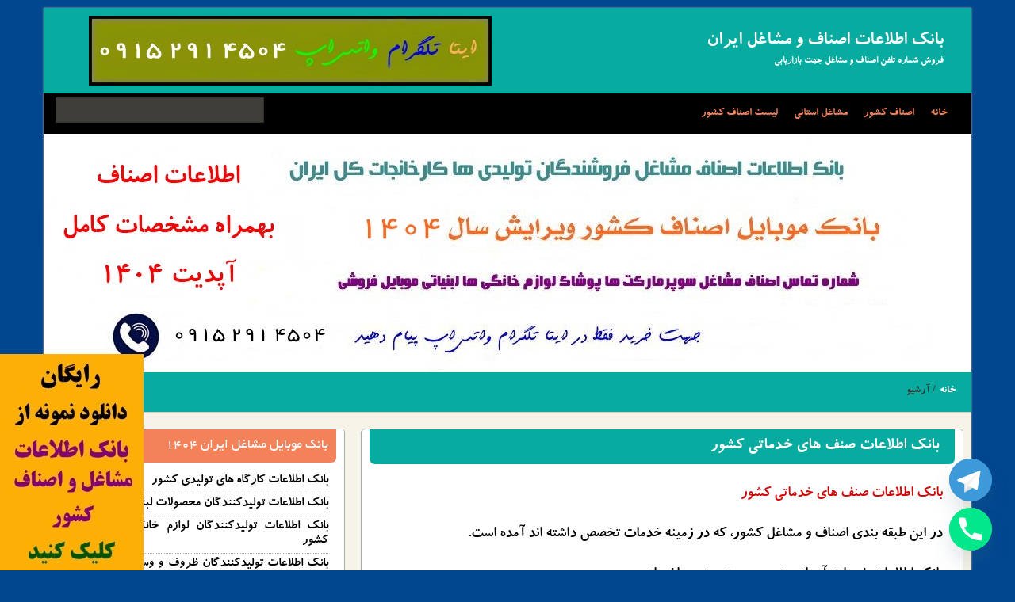

--- FILE ---
content_type: text/html; charset=UTF-8
request_url: https://www.asnafiran.xyz/tag/%D8%AA%D8%AE%D9%84%D9%8A%D9%87-%D9%88-%D8%A8%D8%A7%D8%B1%DA%AF%D9%8A%D8%B1%D9%8A-%D8%A8%D8%AC%D8%B2-%D8%AF%D8%B1-%D8%A8%D9%86%D8%A7%D8%AF%D8%B1/
body_size: 33907
content:
<!DOCTYPE html>
<html dir="rtl" lang="fa-IR">
<head>
<link rel="profile" href="http://gmpg.org/xfn/11">
<meta name="enamad" content="481144100"/>
<meta http-equiv="Content-Type" content="text/html; charset=UTF-8" />
<meta name="viewport" content="width=device-width, initial-scale=1, maximum-scale=1">
<title>تخلیه و بارگیری بجز در بنادر Archives - بانک اطلاعات اصناف و مشاغل ایران : بانک اطلاعات اصناف و مشاغل ایران</title>
<link href="https://www.asnafiran.xyz/wp-content/themes/Carmen/bootstrap-rtl.css" rel="stylesheet" type="text/css" />
<link rel="stylesheet" href="https://www.asnafiran.xyz/wp-content/themes/Carmen/style.css" type="text/css" media="screen" />

<link rel="alternate" type="application/rss+xml" title="بانک اطلاعات اصناف و مشاغل ایران خوراک سايت" href="https://www.asnafiran.xyz/feed/" />
<link rel="alternate" type="application/atom+xml" title="بانک اطلاعات اصناف و مشاغل ایران Atom Feed" href="https://www.asnafiran.xyz/feed/atom/" />
<link rel="pingback" href="https://www.asnafiran.xyz/xmlrpc.php" />




<meta name='robots' content='index, follow, max-image-preview:large, max-snippet:-1, max-video-preview:-1' />

	<!-- This site is optimized with the Yoast SEO Premium plugin v24.7 (Yoast SEO v26.5) - https://yoast.com/wordpress/plugins/seo/ -->
	<link rel="canonical" href="https://www.asnafiran.xyz/tag/تخليه-و-بارگيري-بجز-در-بنادر/" />
	<meta property="og:locale" content="fa_IR" />
	<meta property="og:type" content="article" />
	<meta property="og:title" content="تخليه و بارگيري بجز در بنادر Archives" />
	<meta property="og:url" content="https://www.asnafiran.xyz/tag/تخليه-و-بارگيري-بجز-در-بنادر/" />
	<meta property="og:site_name" content="بانک اطلاعات اصناف و مشاغل ایران" />
	<meta property="og:image" content="https://www.asnafiran.xyz/wp-content/uploads/2025/04/asnaf.png" />
	<meta property="og:image:width" content="600" />
	<meta property="og:image:height" content="290" />
	<meta property="og:image:type" content="image/png" />
	<meta name="twitter:card" content="summary_large_image" />
	<script type="application/ld+json" class="yoast-schema-graph">{"@context":"https://schema.org","@graph":[{"@type":"CollectionPage","@id":"https://www.asnafiran.xyz/tag/%d8%aa%d8%ae%d9%84%d9%8a%d9%87-%d9%88-%d8%a8%d8%a7%d8%b1%da%af%d9%8a%d8%b1%d9%8a-%d8%a8%d8%ac%d8%b2-%d8%af%d8%b1-%d8%a8%d9%86%d8%a7%d8%af%d8%b1/","url":"https://www.asnafiran.xyz/tag/%d8%aa%d8%ae%d9%84%d9%8a%d9%87-%d9%88-%d8%a8%d8%a7%d8%b1%da%af%d9%8a%d8%b1%d9%8a-%d8%a8%d8%ac%d8%b2-%d8%af%d8%b1-%d8%a8%d9%86%d8%a7%d8%af%d8%b1/","name":"تخليه و بارگيري بجز در بنادر Archives - بانک اطلاعات اصناف و مشاغل ایران","isPartOf":{"@id":"https://www.asnafiran.xyz/#website"},"breadcrumb":{"@id":"https://www.asnafiran.xyz/tag/%d8%aa%d8%ae%d9%84%d9%8a%d9%87-%d9%88-%d8%a8%d8%a7%d8%b1%da%af%d9%8a%d8%b1%d9%8a-%d8%a8%d8%ac%d8%b2-%d8%af%d8%b1-%d8%a8%d9%86%d8%a7%d8%af%d8%b1/#breadcrumb"},"inLanguage":"fa-IR"},{"@type":"BreadcrumbList","@id":"https://www.asnafiran.xyz/tag/%d8%aa%d8%ae%d9%84%d9%8a%d9%87-%d9%88-%d8%a8%d8%a7%d8%b1%da%af%d9%8a%d8%b1%d9%8a-%d8%a8%d8%ac%d8%b2-%d8%af%d8%b1-%d8%a8%d9%86%d8%a7%d8%af%d8%b1/#breadcrumb","itemListElement":[{"@type":"ListItem","position":1,"name":"Home","item":"https://www.asnafiran.xyz/"},{"@type":"ListItem","position":2,"name":"تخليه و بارگيري بجز در بنادر"}]},{"@type":"WebSite","@id":"https://www.asnafiran.xyz/#website","url":"https://www.asnafiran.xyz/","name":"بانک اطلاعات اصناف و مشاغل ایران","description":"فروش شماره تلفن اصناف و مشاغل جهت بازاریابی","publisher":{"@id":"https://www.asnafiran.xyz/#organization"},"potentialAction":[{"@type":"SearchAction","target":{"@type":"EntryPoint","urlTemplate":"https://www.asnafiran.xyz/?s={search_term_string}"},"query-input":{"@type":"PropertyValueSpecification","valueRequired":true,"valueName":"search_term_string"}}],"inLanguage":"fa-IR"},{"@type":"Organization","@id":"https://www.asnafiran.xyz/#organization","name":"بانک اطلاعات اصناف و مشاغل ایران","url":"https://www.asnafiran.xyz/","logo":{"@type":"ImageObject","inLanguage":"fa-IR","@id":"https://www.asnafiran.xyz/#/schema/logo/image/","url":"https://www.asnafiran.xyz/wp-content/uploads/2025/04/asnaf.png","contentUrl":"https://www.asnafiran.xyz/wp-content/uploads/2025/04/asnaf.png","width":600,"height":290,"caption":"بانک اطلاعات اصناف و مشاغل ایران"},"image":{"@id":"https://www.asnafiran.xyz/#/schema/logo/image/"}}]}</script>
	<!-- / Yoast SEO Premium plugin. -->


<link rel="alternate" type="application/rss+xml" title="بانک اطلاعات اصناف و مشاغل ایران &raquo; تخليه و بارگيري بجز در بنادر خوراک برچسب" href="https://www.asnafiran.xyz/tag/%d8%aa%d8%ae%d9%84%d9%8a%d9%87-%d9%88-%d8%a8%d8%a7%d8%b1%da%af%d9%8a%d8%b1%d9%8a-%d8%a8%d8%ac%d8%b2-%d8%af%d8%b1-%d8%a8%d9%86%d8%a7%d8%af%d8%b1/feed/" />
<style id='wp-img-auto-sizes-contain-inline-css' type='text/css'>
img:is([sizes=auto i],[sizes^="auto," i]){contain-intrinsic-size:3000px 1500px}
/*# sourceURL=wp-img-auto-sizes-contain-inline-css */
</style>
<style id='wp-emoji-styles-inline-css' type='text/css'>

	img.wp-smiley, img.emoji {
		display: inline !important;
		border: none !important;
		box-shadow: none !important;
		height: 1em !important;
		width: 1em !important;
		margin: 0 0.07em !important;
		vertical-align: -0.1em !important;
		background: none !important;
		padding: 0 !important;
	}
/*# sourceURL=wp-emoji-styles-inline-css */
</style>
<style id='wp-block-library-inline-css' type='text/css'>
:root{--wp-block-synced-color:#7a00df;--wp-block-synced-color--rgb:122,0,223;--wp-bound-block-color:var(--wp-block-synced-color);--wp-editor-canvas-background:#ddd;--wp-admin-theme-color:#007cba;--wp-admin-theme-color--rgb:0,124,186;--wp-admin-theme-color-darker-10:#006ba1;--wp-admin-theme-color-darker-10--rgb:0,107,160.5;--wp-admin-theme-color-darker-20:#005a87;--wp-admin-theme-color-darker-20--rgb:0,90,135;--wp-admin-border-width-focus:2px}@media (min-resolution:192dpi){:root{--wp-admin-border-width-focus:1.5px}}.wp-element-button{cursor:pointer}:root .has-very-light-gray-background-color{background-color:#eee}:root .has-very-dark-gray-background-color{background-color:#313131}:root .has-very-light-gray-color{color:#eee}:root .has-very-dark-gray-color{color:#313131}:root .has-vivid-green-cyan-to-vivid-cyan-blue-gradient-background{background:linear-gradient(135deg,#00d084,#0693e3)}:root .has-purple-crush-gradient-background{background:linear-gradient(135deg,#34e2e4,#4721fb 50%,#ab1dfe)}:root .has-hazy-dawn-gradient-background{background:linear-gradient(135deg,#faaca8,#dad0ec)}:root .has-subdued-olive-gradient-background{background:linear-gradient(135deg,#fafae1,#67a671)}:root .has-atomic-cream-gradient-background{background:linear-gradient(135deg,#fdd79a,#004a59)}:root .has-nightshade-gradient-background{background:linear-gradient(135deg,#330968,#31cdcf)}:root .has-midnight-gradient-background{background:linear-gradient(135deg,#020381,#2874fc)}:root{--wp--preset--font-size--normal:16px;--wp--preset--font-size--huge:42px}.has-regular-font-size{font-size:1em}.has-larger-font-size{font-size:2.625em}.has-normal-font-size{font-size:var(--wp--preset--font-size--normal)}.has-huge-font-size{font-size:var(--wp--preset--font-size--huge)}.has-text-align-center{text-align:center}.has-text-align-left{text-align:left}.has-text-align-right{text-align:right}.has-fit-text{white-space:nowrap!important}#end-resizable-editor-section{display:none}.aligncenter{clear:both}.items-justified-left{justify-content:flex-start}.items-justified-center{justify-content:center}.items-justified-right{justify-content:flex-end}.items-justified-space-between{justify-content:space-between}.screen-reader-text{border:0;clip-path:inset(50%);height:1px;margin:-1px;overflow:hidden;padding:0;position:absolute;width:1px;word-wrap:normal!important}.screen-reader-text:focus{background-color:#ddd;clip-path:none;color:#444;display:block;font-size:1em;height:auto;left:5px;line-height:normal;padding:15px 23px 14px;text-decoration:none;top:5px;width:auto;z-index:100000}html :where(.has-border-color){border-style:solid}html :where([style*=border-top-color]){border-top-style:solid}html :where([style*=border-right-color]){border-right-style:solid}html :where([style*=border-bottom-color]){border-bottom-style:solid}html :where([style*=border-left-color]){border-left-style:solid}html :where([style*=border-width]){border-style:solid}html :where([style*=border-top-width]){border-top-style:solid}html :where([style*=border-right-width]){border-right-style:solid}html :where([style*=border-bottom-width]){border-bottom-style:solid}html :where([style*=border-left-width]){border-left-style:solid}html :where(img[class*=wp-image-]){height:auto;max-width:100%}:where(figure){margin:0 0 1em}html :where(.is-position-sticky){--wp-admin--admin-bar--position-offset:var(--wp-admin--admin-bar--height,0px)}@media screen and (max-width:600px){html :where(.is-position-sticky){--wp-admin--admin-bar--position-offset:0px}}

/*# sourceURL=wp-block-library-inline-css */
</style><style id='global-styles-inline-css' type='text/css'>
:root{--wp--preset--aspect-ratio--square: 1;--wp--preset--aspect-ratio--4-3: 4/3;--wp--preset--aspect-ratio--3-4: 3/4;--wp--preset--aspect-ratio--3-2: 3/2;--wp--preset--aspect-ratio--2-3: 2/3;--wp--preset--aspect-ratio--16-9: 16/9;--wp--preset--aspect-ratio--9-16: 9/16;--wp--preset--color--black: #000000;--wp--preset--color--cyan-bluish-gray: #abb8c3;--wp--preset--color--white: #ffffff;--wp--preset--color--pale-pink: #f78da7;--wp--preset--color--vivid-red: #cf2e2e;--wp--preset--color--luminous-vivid-orange: #ff6900;--wp--preset--color--luminous-vivid-amber: #fcb900;--wp--preset--color--light-green-cyan: #7bdcb5;--wp--preset--color--vivid-green-cyan: #00d084;--wp--preset--color--pale-cyan-blue: #8ed1fc;--wp--preset--color--vivid-cyan-blue: #0693e3;--wp--preset--color--vivid-purple: #9b51e0;--wp--preset--gradient--vivid-cyan-blue-to-vivid-purple: linear-gradient(135deg,rgb(6,147,227) 0%,rgb(155,81,224) 100%);--wp--preset--gradient--light-green-cyan-to-vivid-green-cyan: linear-gradient(135deg,rgb(122,220,180) 0%,rgb(0,208,130) 100%);--wp--preset--gradient--luminous-vivid-amber-to-luminous-vivid-orange: linear-gradient(135deg,rgb(252,185,0) 0%,rgb(255,105,0) 100%);--wp--preset--gradient--luminous-vivid-orange-to-vivid-red: linear-gradient(135deg,rgb(255,105,0) 0%,rgb(207,46,46) 100%);--wp--preset--gradient--very-light-gray-to-cyan-bluish-gray: linear-gradient(135deg,rgb(238,238,238) 0%,rgb(169,184,195) 100%);--wp--preset--gradient--cool-to-warm-spectrum: linear-gradient(135deg,rgb(74,234,220) 0%,rgb(151,120,209) 20%,rgb(207,42,186) 40%,rgb(238,44,130) 60%,rgb(251,105,98) 80%,rgb(254,248,76) 100%);--wp--preset--gradient--blush-light-purple: linear-gradient(135deg,rgb(255,206,236) 0%,rgb(152,150,240) 100%);--wp--preset--gradient--blush-bordeaux: linear-gradient(135deg,rgb(254,205,165) 0%,rgb(254,45,45) 50%,rgb(107,0,62) 100%);--wp--preset--gradient--luminous-dusk: linear-gradient(135deg,rgb(255,203,112) 0%,rgb(199,81,192) 50%,rgb(65,88,208) 100%);--wp--preset--gradient--pale-ocean: linear-gradient(135deg,rgb(255,245,203) 0%,rgb(182,227,212) 50%,rgb(51,167,181) 100%);--wp--preset--gradient--electric-grass: linear-gradient(135deg,rgb(202,248,128) 0%,rgb(113,206,126) 100%);--wp--preset--gradient--midnight: linear-gradient(135deg,rgb(2,3,129) 0%,rgb(40,116,252) 100%);--wp--preset--font-size--small: 13px;--wp--preset--font-size--medium: 20px;--wp--preset--font-size--large: 36px;--wp--preset--font-size--x-large: 42px;--wp--preset--spacing--20: 0.44rem;--wp--preset--spacing--30: 0.67rem;--wp--preset--spacing--40: 1rem;--wp--preset--spacing--50: 1.5rem;--wp--preset--spacing--60: 2.25rem;--wp--preset--spacing--70: 3.38rem;--wp--preset--spacing--80: 5.06rem;--wp--preset--shadow--natural: 6px 6px 9px rgba(0, 0, 0, 0.2);--wp--preset--shadow--deep: 12px 12px 50px rgba(0, 0, 0, 0.4);--wp--preset--shadow--sharp: 6px 6px 0px rgba(0, 0, 0, 0.2);--wp--preset--shadow--outlined: 6px 6px 0px -3px rgb(255, 255, 255), 6px 6px rgb(0, 0, 0);--wp--preset--shadow--crisp: 6px 6px 0px rgb(0, 0, 0);}:where(.is-layout-flex){gap: 0.5em;}:where(.is-layout-grid){gap: 0.5em;}body .is-layout-flex{display: flex;}.is-layout-flex{flex-wrap: wrap;align-items: center;}.is-layout-flex > :is(*, div){margin: 0;}body .is-layout-grid{display: grid;}.is-layout-grid > :is(*, div){margin: 0;}:where(.wp-block-columns.is-layout-flex){gap: 2em;}:where(.wp-block-columns.is-layout-grid){gap: 2em;}:where(.wp-block-post-template.is-layout-flex){gap: 1.25em;}:where(.wp-block-post-template.is-layout-grid){gap: 1.25em;}.has-black-color{color: var(--wp--preset--color--black) !important;}.has-cyan-bluish-gray-color{color: var(--wp--preset--color--cyan-bluish-gray) !important;}.has-white-color{color: var(--wp--preset--color--white) !important;}.has-pale-pink-color{color: var(--wp--preset--color--pale-pink) !important;}.has-vivid-red-color{color: var(--wp--preset--color--vivid-red) !important;}.has-luminous-vivid-orange-color{color: var(--wp--preset--color--luminous-vivid-orange) !important;}.has-luminous-vivid-amber-color{color: var(--wp--preset--color--luminous-vivid-amber) !important;}.has-light-green-cyan-color{color: var(--wp--preset--color--light-green-cyan) !important;}.has-vivid-green-cyan-color{color: var(--wp--preset--color--vivid-green-cyan) !important;}.has-pale-cyan-blue-color{color: var(--wp--preset--color--pale-cyan-blue) !important;}.has-vivid-cyan-blue-color{color: var(--wp--preset--color--vivid-cyan-blue) !important;}.has-vivid-purple-color{color: var(--wp--preset--color--vivid-purple) !important;}.has-black-background-color{background-color: var(--wp--preset--color--black) !important;}.has-cyan-bluish-gray-background-color{background-color: var(--wp--preset--color--cyan-bluish-gray) !important;}.has-white-background-color{background-color: var(--wp--preset--color--white) !important;}.has-pale-pink-background-color{background-color: var(--wp--preset--color--pale-pink) !important;}.has-vivid-red-background-color{background-color: var(--wp--preset--color--vivid-red) !important;}.has-luminous-vivid-orange-background-color{background-color: var(--wp--preset--color--luminous-vivid-orange) !important;}.has-luminous-vivid-amber-background-color{background-color: var(--wp--preset--color--luminous-vivid-amber) !important;}.has-light-green-cyan-background-color{background-color: var(--wp--preset--color--light-green-cyan) !important;}.has-vivid-green-cyan-background-color{background-color: var(--wp--preset--color--vivid-green-cyan) !important;}.has-pale-cyan-blue-background-color{background-color: var(--wp--preset--color--pale-cyan-blue) !important;}.has-vivid-cyan-blue-background-color{background-color: var(--wp--preset--color--vivid-cyan-blue) !important;}.has-vivid-purple-background-color{background-color: var(--wp--preset--color--vivid-purple) !important;}.has-black-border-color{border-color: var(--wp--preset--color--black) !important;}.has-cyan-bluish-gray-border-color{border-color: var(--wp--preset--color--cyan-bluish-gray) !important;}.has-white-border-color{border-color: var(--wp--preset--color--white) !important;}.has-pale-pink-border-color{border-color: var(--wp--preset--color--pale-pink) !important;}.has-vivid-red-border-color{border-color: var(--wp--preset--color--vivid-red) !important;}.has-luminous-vivid-orange-border-color{border-color: var(--wp--preset--color--luminous-vivid-orange) !important;}.has-luminous-vivid-amber-border-color{border-color: var(--wp--preset--color--luminous-vivid-amber) !important;}.has-light-green-cyan-border-color{border-color: var(--wp--preset--color--light-green-cyan) !important;}.has-vivid-green-cyan-border-color{border-color: var(--wp--preset--color--vivid-green-cyan) !important;}.has-pale-cyan-blue-border-color{border-color: var(--wp--preset--color--pale-cyan-blue) !important;}.has-vivid-cyan-blue-border-color{border-color: var(--wp--preset--color--vivid-cyan-blue) !important;}.has-vivid-purple-border-color{border-color: var(--wp--preset--color--vivid-purple) !important;}.has-vivid-cyan-blue-to-vivid-purple-gradient-background{background: var(--wp--preset--gradient--vivid-cyan-blue-to-vivid-purple) !important;}.has-light-green-cyan-to-vivid-green-cyan-gradient-background{background: var(--wp--preset--gradient--light-green-cyan-to-vivid-green-cyan) !important;}.has-luminous-vivid-amber-to-luminous-vivid-orange-gradient-background{background: var(--wp--preset--gradient--luminous-vivid-amber-to-luminous-vivid-orange) !important;}.has-luminous-vivid-orange-to-vivid-red-gradient-background{background: var(--wp--preset--gradient--luminous-vivid-orange-to-vivid-red) !important;}.has-very-light-gray-to-cyan-bluish-gray-gradient-background{background: var(--wp--preset--gradient--very-light-gray-to-cyan-bluish-gray) !important;}.has-cool-to-warm-spectrum-gradient-background{background: var(--wp--preset--gradient--cool-to-warm-spectrum) !important;}.has-blush-light-purple-gradient-background{background: var(--wp--preset--gradient--blush-light-purple) !important;}.has-blush-bordeaux-gradient-background{background: var(--wp--preset--gradient--blush-bordeaux) !important;}.has-luminous-dusk-gradient-background{background: var(--wp--preset--gradient--luminous-dusk) !important;}.has-pale-ocean-gradient-background{background: var(--wp--preset--gradient--pale-ocean) !important;}.has-electric-grass-gradient-background{background: var(--wp--preset--gradient--electric-grass) !important;}.has-midnight-gradient-background{background: var(--wp--preset--gradient--midnight) !important;}.has-small-font-size{font-size: var(--wp--preset--font-size--small) !important;}.has-medium-font-size{font-size: var(--wp--preset--font-size--medium) !important;}.has-large-font-size{font-size: var(--wp--preset--font-size--large) !important;}.has-x-large-font-size{font-size: var(--wp--preset--font-size--x-large) !important;}
/*# sourceURL=global-styles-inline-css */
</style>

<style id='classic-theme-styles-inline-css' type='text/css'>
/*! This file is auto-generated */
.wp-block-button__link{color:#fff;background-color:#32373c;border-radius:9999px;box-shadow:none;text-decoration:none;padding:calc(.667em + 2px) calc(1.333em + 2px);font-size:1.125em}.wp-block-file__button{background:#32373c;color:#fff;text-decoration:none}
/*# sourceURL=/wp-includes/css/classic-themes.min.css */
</style>
<link rel='stylesheet' id='chaty-front-css-css' href='https://www.asnafiran.xyz/wp-content/plugins/chaty/css/chaty-front.min.css?ver=3.5.01763283178' type='text/css' media='all' />
<script type="text/javascript" src="https://www.asnafiran.xyz/wp-includes/js/jquery/jquery.min.js?ver=3.7.1" id="jquery-core-js"></script>
<script type="text/javascript" src="https://www.asnafiran.xyz/wp-includes/js/jquery/jquery-migrate.min.js?ver=3.4.1" id="jquery-migrate-js"></script>
<script type="text/javascript" src="https://www.asnafiran.xyz/wp-content/themes/Carmen/js/jquery.bxSlider.min.js?ver=425bf174c0253ad0372e7cae555355f2" id="bxslider-js"></script>
<script type="text/javascript" src="https://www.asnafiran.xyz/wp-content/themes/Carmen/js/effects.js?ver=425bf174c0253ad0372e7cae555355f2" id="effects-js"></script>
<script type="text/javascript" src="https://www.asnafiran.xyz/wp-content/themes/Carmen/js/superfish.js?ver=425bf174c0253ad0372e7cae555355f2" id="superfish-js"></script>
<link rel="https://api.w.org/" href="https://www.asnafiran.xyz/wp-json/" /><link rel="alternate" title="JSON" type="application/json" href="https://www.asnafiran.xyz/wp-json/wp/v2/tags/1988" /><!-- Analytics by WP Statistics - https://wp-statistics.com -->
			<style id="wpsp-style-frontend"></style>
			<link rel="icon" href="https://www.asnafiran.xyz/wp-content/uploads/2025/04/cropped-logo-as-32x32.jpg" sizes="32x32" />
<link rel="icon" href="https://www.asnafiran.xyz/wp-content/uploads/2025/04/cropped-logo-as-192x192.jpg" sizes="192x192" />
<link rel="apple-touch-icon" href="https://www.asnafiran.xyz/wp-content/uploads/2025/04/cropped-logo-as-180x180.jpg" />
<meta name="msapplication-TileImage" content="https://www.asnafiran.xyz/wp-content/uploads/2025/04/cropped-logo-as-270x270.jpg" />

</head>

<body>
 <div class="container">
    <div class="row">
<div id="wrapper">  <!-- wrapper begin -->


<div id="masthead"><!-- masthead begin -->

<div id="top"> 

<div class="col-xs-12 col-sm-12  col-md-6">	
<div id="blogname">	
<a href="https://www.asnafiran.xyz/" title="بانک اطلاعات اصناف و مشاغل ایران">بانک اطلاعات اصناف و مشاغل ایران</a>
<span>فروش شماره تلفن اصناف و مشاغل جهت بازاریابی</span>
</div></div>

<div class="col-xs-12 col-sm-12  col-md-6">
<div class="topbar">
<img src="https://www.asnafiran.xyz/img/bann-sh.jpg" alt="تماس"></div>
</div>
</div>
<!------------------plus one------------------>
<!-- Start Alexa Certify Javascript -->
<script type="text/javascript">
_atrk_opts = { atrk_acct:"n1Vxo1IWhe10O7", domain:"pjahesh.info",dynamic: true};
(function() { var as = document.createElement('script'); as.type = 'text/javascript'; as.async = true; as.src = "https://d31qbv1cthcecs.cloudfront.net/atrk.js"; var s = document.getElementsByTagName('script')[0];s.parentNode.insertBefore(as, s); })();
</script>
<noscript><img src="https://d5nxst8fruw4z.cloudfront.net/atrk.gif?account=n1Vxo1IWhe10O7" style="display:none" height="1" width="1" alt="" /></noscript>
<!-- End Alexa Certify Javascript -->  
<!------------------------------------------->
<div id="botmenu">
<div class="col-xs-12 col-sm-9  col-md-19">
	<div id="submenu" class="menu-menu-1-container"><ul id="menu-menu-1" class="sfmenu"><li id="menu-item-20" class="menu-item menu-item-type-custom menu-item-object-custom menu-item-home menu-item-20"><a href="http://www.asnafiran.xyz/">خانه</a></li>
<li id="menu-item-22" class="menu-item menu-item-type-post_type menu-item-object-post menu-item-22"><a href="https://www.asnafiran.xyz/%d9%85%d9%82%d8%a7%d9%84%d8%a7%d8%aa-%d9%85%d8%b1%d8%aa%d8%a8%d8%b7-%d8%a8%d8%a7-%da%a9%d8%b3%d8%a8-%d9%88%da%a9%d8%a7%d8%b1/%d8%a7%d8%b5%d9%86%d8%a7%d9%81-%da%a9%d8%b4%d9%88%d8%b1/">اصناف کشور</a></li>
<li id="menu-item-23" class="menu-item menu-item-type-post_type menu-item-object-post menu-item-23"><a href="https://www.asnafiran.xyz/%d8%a7%d8%b5%d9%86%d8%a7%d9%81-%d8%a7%d8%b3%d8%aa%d8%a7%d9%86%db%8c/%d8%a7%d8%b7%d9%84%d8%a7%d8%b9%d8%a7%d8%aa-%d8%a7%d8%b5%d9%86%d8%a7%d9%81-%d8%a7%d8%b3%d8%aa%d8%a7%d9%86%db%8c/">مشاغل استانی</a></li>
<li id="menu-item-292" class="menu-item menu-item-type-post_type menu-item-object-post menu-item-292"><a href="https://www.asnafiran.xyz/%d9%85%d9%82%d8%a7%d9%84%d8%a7%d8%aa-%d9%85%d8%b1%d8%aa%d8%a8%d8%b7-%d8%a8%d8%a7-%da%a9%d8%b3%d8%a8-%d9%88%da%a9%d8%a7%d8%b1/%d9%84%db%8c%d8%b3%d8%aa-%d8%a7%d8%b5%d9%86%d8%a7%d9%81-%da%a9%d8%b4%d9%88%d8%b1/">لیست اصناف کشور</a></li>
</ul></div></div>	
<div class="col-xs-12 col-sm-3  col-md-3">
	<div id="search">
	<form method="get" id="searchform" action="https://www.asnafiran.xyz" >
	<input id="s"  type="text" name="s" onfocus="if(this.value=='جستجوي سايت'){this.value=''};" onblur="if(this.value==''){this.value='جستجوي سايت'};" value="" />

	</form>
</div>
<div class='clear'></div>	
	
</div>
	
</div><!--end masthead-->

<div id="casing"><img src="https://www.asnafiran.xyz/img/logo.jpg"></img>
<div class="homewidget">
<ul class="breadcrumbs clearfix"><li><a href="https://www.asnafiran.xyz"> خانه </a> </li><li> / آرشيو</li></ul></div>
<div class="col-xs-12 col-sm-8  col-md-8">
<div id="content" >


<div class="post" id="post-296">
<div class="title">
<h1><a href="https://www.asnafiran.xyz/%d9%85%d9%82%d8%a7%d9%84%d8%a7%d8%aa-%d9%85%d8%b1%d8%aa%d8%a8%d8%b7-%d8%a8%d8%a7-%da%a9%d8%b3%d8%a8-%d9%88%da%a9%d8%a7%d8%b1/%d8%a8%d8%a7%d9%86%da%a9-%d8%a7%d8%b7%d9%84%d8%a7%d8%b9%d8%a7%d8%aa-%d8%b5%d9%86%d9%81-%d9%87%d8%a7%db%8c-%d8%ae%d8%af%d9%85%d8%a7%d8%aa%db%8c-%da%a9%d8%b4%d9%88%d8%b1/" rel="bookmark" title="لينک دائمي به بانک اطلاعات صنف های خدماتی کشور">بانک اطلاعات صنف های خدماتی کشور</a></h1>
</div>
<div class="postmeta">
<!----این فایل بصورت اورجینال ارائه میشود-->
</div>

<div class="entry">
<p><strong><a href="http://www.asnafiran.xyz">بانک اطلاعات صنف های خدماتی کشور</a></strong></p>
<p>در این <strong>طبقه بندی اصناف و مشاغل کشور</strong>، که در زمینه خدمات تخصص داشته اند آمده است.</p>
<p>بانک اطلاعات خدمات آرماتوربندی و بتون ریزی ساختمان<br />
بانک اطلاعات خدمات آژانس سیاحتی و زیارتی طبقه بندی نشده در جای دیگر<br />
بانک اطلاعات خدمات باربری پیک موتوری<br />
بانک اطلاعات خدمات باربری مصالح ساختمانی<br />
بانک اطلاعات خدمات باربری و حمل و نقل زمینی کالا بجز راه آهن<br />
بانک اطلاعات خدمات بازاریابی اینترنتی و غیر اینترنتی<br />
بانک اطلاعات خدمات برگزاری مراسم در محل های مربوط به تشییع جنازه<br />
بانک اطلاعات خدمات بسته بندی کالا و بار به منظور حمل بار<br />
بانک اطلاعات خدمات بوجاری در مزرعه<br />
بانک اطلاعات خدمات پردازش داده‌ها<br />
بانک اطلاعات خدمات پستی (خصوصی)<br />
بانک اطلاعات خدمات پیک خصوصی<br />
بانک اطلاعات خدمات تاسیسات برقی ساختمان<br />
بانک اطلاعات خدمات تاکسی بار<br />
بانک اطلاعات خدمات تایپ<br />
بانک اطلاعات خدمات تحلیل سیستم های کامپیوتری<br />
بانک اطلاعات خدمات ترجمه<br />
بانک اطلاعات خدمات تزیین و دکور داخلی منزل<br />
بانک اطلاعات خدمات تصفیه آب<br />
بانک اطلاعات خدمات تهیه غذا، غذارسانی و پذیرایی از مهیمانان در منازل و ادارات و مجالس<br />
بانک اطلاعات خدمات ثبت شرکت ها<br />
بانک اطلاعات خدمات جانبی تلفن همراه<br />
بانک اطلاعات خدمات چاپ<br />
بانک اطلاعات خدمات حسابداری و حسابرسی<br />
بانک اطلاعات خدمات حمل و نقل بین المللی کالا<br />
بانک اطلاعات خدمات حمل و نقل دام و طیور<br />
بانک اطلاعات خدمات حمل و نقل مسافر (اتوبوس و مینی بوس با راننده بدون برنامه زمانی)<br />
بانک اطلاعات خدمات سردخانه ای<br />
بانک اطلاعات خدمات طراحی مربوط به انواع آگهی های تبلیغاتی<br />
بانک اطلاعات خدمات عایق کاری ساختمان<br />
بانک اطلاعات خدمات عرضه محصولات فرهنگی<br />
بانک اطلاعات خدمات عریضه نویسی<br />
بانک اطلاعات خدمات عکاسی و فیملبرداری<br />
بانک اطلاعات خدمات فتوکپی، زیراکس و اوزالید<br />
بانک اطلاعات خدمات کارگزاری مشاوره در امور سرمایه گذاری و مالی<br />
بانک اطلاعات خدمات کاریابی<br />
بانک اطلاعات خدمات کشاورزی بجز بوجاری و شالیکوبی<br />
بانک اطلاعات خدمات مربوط به اجرای نمایش و موسیقی در مجالس<br />
بانک اطلاعات خدمات مربوط به برگزاری نمایشگاه<br />
بانک اطلاعات خدمات مربوط به تنظیف اماکن عمومی و فعالیت های جانبی دیگر شهری (بجز شهرداری)<br />
بانک اطلاعات خدمات مربوط به تهیه وتوزیع آگهی های تبلیغاتی<br />
بانک اطلاعات خدمات مربوط به حفاظت محیط زیست و فضای سبز (بجز شهرداری ها)<br />
بانک اطلاعات خدمات مرغداری<br />
بانک اطلاعات خدمات مشاوره امور بازرگانی<br />
بانک اطلاعات خدمات مشاوره ای سیستم ها و نرم افزارهای کامپیوتری<br />
بانک اطلاعات خدمات مشاوره ای مدیریت<br />
بانک اطلاعات خدمات مشاوره ای مربوط به سخت افزار رایانه<br />
بانک اطلاعات خدمات مشاوره حقوقی<br />
بانک اطلاعات خدمات مونتاژ صدا و تصویر فیلم<br />
بانک اطلاعات خدمات نصب و اجاره داربست فلزی<br />
بانک اطلاعات خدمات نصب و راه اندازی شبکه کامپیوتر<br />
بانک اطلاعات خدمات نصب و راه اندازی نرم افزار و سایر فعالیتهای مرتبط به آن<br />
بانک اطلاعات خدمات نصب و راه اندازی شبکه کامپیوتر<br />
بانک اطلاعات خدمات نصب و راه اندازی نرم افزار و سایر فعالیتهای مرتبط به آن<br />
بانک اطلاعات خدمات ورود داد ها به رایانه<br />
امانت فروشی (کالاهای دست دوم )<br />
امانت فروشی اشیای قدیمی و عتیقه<br />
انبارداری و نگهداری کالاهای عمومی<br />
انبارداری و نگهداری محصولات کشاورزی و غذایی بجز آرد و گندم و میوه جات<br />
انبارداری و نگهداری میوه جات<br />
انبارداری و نگهدای گندم و آرد(سیلو)<br />
انبارداری ونگهداری مصالح ساختمانی<br />
انبارداری، نگهداری آهن آلات و ابزار آلات<br />
آسیاب کردن حبوبات، غلات، ذرت خشک بجز گندم<br />
آسیاب کردن گندم<br />
پخش سیلندر گاز<br />
پخش و توزیع آب شیرین تصفیه شده<br />
پرداخت کار قالی یا فرش<br />
بارانی و کاپشن دوزی<br />
بازکردن لوله وفاضلاب<br />
بازی های رایانه ای<br />
بازیافت روغن موتور<br />
بازیافت ضایعات فلزی<br />
بازیافت ضایعات کاغذ<br />
بازیافت و آسیاب مواد و ضایعات پلاستیکی<br />
باسکول داری<br />
باطری سازی<br />
آرایشگری زنانه<br />
آپاراتی<br />
تالار برگزاری جشن و مراسم<br />
تبدیل موتورهای اتومبیل به گاز سوز<br />
تخلیه چاه<br />
تخلیه و بارگیری بجز در بنادر<br />
تخلیه چاه و فاضلاب<br />
بانک اطلاعات خدمات تعمیر اجاق گاز و بخاری<br />
بانک اطلاعات خدمات تعمیر انواع آبگرمکن بجز برقی<br />
بانک اطلاعات خدمات تعمیر انواع جک خودرو<br />
بانک اطلاعات خدمات تعمیر انواع چرخ بافندگی، خیاطی و گلدوزی<br />
بانک اطلاعات خدمات تعمیر انواع ساعت (مچی – رومیزی – دیواری)<br />
بانک اطلاعات خدمات تعمیر دوچرخه و سه چرخه<br />
بانک اطلاعات خدمات تعمیر دوربین و لوازم عکاسی و فیلمبرداری<br />
بانک اطلاعات خدمات تعمیر سپر اتومبیل<br />
بانک اطلاعات خدمات تعمیر عینک<br />
بانک اطلاعات خدمات تعمیر قفل و کلید<br />
بانک اطلاعات خدمات تعمیر کالاهای چرمی<br />
بانک اطلاعات خدمات تعمیر کیف و کفش و پوتین<br />
بانک اطلاعات خدمات تعمیر لوازم ارتباطی و مخابراتی<br />
بانک اطلاعات خدمات تعمیر لوازم شکار وصید<br />
بانک اطلاعات خدمات تعمیر لوازم صوتی و تصویری<br />
بانک اطلاعات خدمات تعمیر لوازم و آلات موسیقی<br />
بانک اطلاعات خدمات تعمیر ماشین لباسشویی<br />
بانک اطلاعات خدمات تعمیر و آبکاری ظروف نقره<br />
بانک اطلاعات خدمات تعمیر و پرس انواع لوله و شیلنگ<br />
بانک اطلاعات خدمات تعمیر و تعویض بلبرینگ<br />
بانک اطلاعات خدمات تعمیر و تعویض ترمز و کلاچ<br />
بانک اطلاعات خدمات تعمیر و رفوی انواع پوشاک بجز چرم<br />
بانک اطلاعات خدمات تعمیر و رفوی فرش<br />
چله دوانی و دارکش قالی یا فرش<br />
چوب بری<br />
خشک شویی ولباس شویی<br />
خشک کردن حیوانات<br />
خشکه پزی<br />
خطاطی<br />
طراحی طلا و جواهرات جواهرات<br />
طراحی پارچه<br />
طراحی روی چوب<br />
طراحی سیستم های ارتباطی و انتقال مخابرات<br />
طراحی کفش<br />
طراحی لباس<br />
طراحی ماشین آلات صنعتی<br />
طراحی مبلمان<br />
طراحی مدارهای الکترونیکی<br />
طراحی نرم‌افزارهای سفارشی، سیستم های کامپیوتری وصفحات وب<br />
طراحی و تزیین مغازه و نمایشگاه<br />
طراحی و تولید قطعات فلزی اتومبیل (لوازم یدکی اتومبیل)<br />
طراحی و گرافیک<br />
طراحی و نقشه کشی قالی<br />
خواربار فروشی<br />
دباغی و چرم سازی<br />
درجه بندی و بسته بندی چای<br />
درودگری (نجاری)<br />
دستکش بافی<br />
دستکش و کلاه دوزی<br />
دفتر پست و مخابرات<br />
دفتر جمع آوری شیر<br />
دفتر سازی<br />
دفتر کرایه ماشین آلات و تجهیزات کشاورزی بدون راننده<br />
پادری بافی<br />
پارکینگ خودرو<br />
پستایی سازی (رویه کفش)<br />
پشته بند، بادبان، بقچه، بیرق، پرچم دوزی، شمد و سجاده دوزی<br />
پشتیبانی نرم‌افزارهای کامپیوتری<br />
پلاژ و ویلای اجاره ای<br />
پلیسه انواع لباس<br />
پنبه دوزی<br />
پوست کندن غلات و حبوبات<br />
پیراشکی پزی<br />
پیراهن دوزی<br />
پیرایشگری مردانه<br />
تافتونی ماشینی<br />
ساندویچ فروشی<br />
سری دوزی لباس زنانه<br />
سری دوزی لباس مردانه<br />
ترمیم مو و پوست<br />
تریکو دوزی<br />
تریکوبافی<br />
تزیینات اتومبیل<br />
تزیینات روی مصنوعات و محصولات شیشه و بلور<br />
تزیینات ساختمان (نصب و بانک اطلاعات خدمات تعمیرموکت،کفپوش،پرده کرکره،کاغذدیواری،شومینه وکارهای چوبی و فلزی)<br />
تصفیه و بسته بندی نمک<br />
تصفیه، حلاجی ضایعات و بازیافت الیاف و منسوجات<br />
تهیه و ارایه سایر اغذیه<br />
تودوزی انواع خودرو<br />
تور ماهیگیری بافی<br />
تور ورزشی بافی<br />
جاروبافی<br />
جگرکی (جگر، دل و قلوه)<br />
جلدسازی پلاستیکی<br />
جمع آوری پوست گوسفندان و نمک زدن آنها و فروش آنها<br />
حمل و نقل کالا بوسیله وانت در سطح شهر<br />
جواهر سازی<br />
جوراب بافی<br />
صافکاری و گلگیرسازی<br />
صباغی و رنگرزی و گل زنی نخ و پارچه<br />
صحافی<br />
صرافی<br />
چاپ تریکو (چاپ سیلک اسکرین)<br />
چاقو تیزکنی<br />
چایخانه و قهوه خانه سنتی<br />
چلنگری (آهنگری سنتی)<br />
سیمان کاری<br />
ش<br />
شالیکوبی<br />
شستشوی اتومبیل<br />
حجاری و تولید مصنوعات سنگی تزیینی<br />
حروف چینی و بانک اطلاعات خدمات نشر<br />
حصیر بافی<br />
حفاری و بانک اطلاعات خدمات تعمیرچاه و قنات<br />
حکاکی روی چوب<br />
حکاکی فلزات قیمتی<br />
حکاکی هنری<br />
حکاکی و گل زنی روی ظروف سرامیکی<br />
حکاکی روی فلزات<br />
حلاجی و فرآوری پنبه و تولید نخهای پنبه ای<br />
حلبی سازی ( به جز کانال &#8211; لوازم بهداشتی ساختمانی و جعبه )<br />
کافه تریا<br />
کافی نت<br />
طلا سازی (ساخت النگو، انگشتر، گردنبند &#8230;..)<br />
ظریف کاری روی چوب<br />
عیار سنجی طلا<br />
فرآوری ابریشم<br />
فرآوری پشم و تولید نخهای پشمی<br />
فرآوری و بسته بندی خشکبار<br />
عاملیت توزیع گاز<br />
عروسک سازی<br />
عسل گیری<br />
فعالیت های بسته بندی دیگر در مقابل دریافت حق الزحمه<br />
فعالیت های شستشو و خشک شویی رویه مبل در محل مربوط به ملک مشتریان<br />
فعالیت های محافظت از اشخاص و مکانها<br />
فعالیت های مربوط به اداره پاساژ<br />
فعالیت های مربوط به اداره کاروانسرا و گاراژ و توقفگاه (پارکینگ)<br />
فعالیتهای بسته بندی هدایا – براساس حق الزحمه<br />
فعالیتهای پایگاه اطلاع رسانی(online)<br />
فعالیتهای بانک اطلاعات خدمات مشاوره فنی وسایل نقلیه<br />
فعالیتهای بانک اطلاعات خدماتی مجالس جشن<br />
فعالیتهای مربوط به تامین نیروی انسانی<br />
فعالیتهای مربوط به تهیه انواع تابلوهای نقاشی، کاریکاتور،سیاه قلم و ویترای<br />
فعالیتهای مربوط به بانک اطلاعات خدمات اداری وسایل نقلیه<br />
فعالیتهای مشاوره بانک اطلاعات خدمات اداری بصورت حق العمل کاری<br />
فعالیتهای مشورتی معماری<br />
فعالیت های بسته بندی دیگر در مقابل دریافت حق الزحمه<br />
فعالیتهای بانک اطلاعات خدماتی مجالس جشن<br />
حناسازی<br />
حوله و ملحفه دوزی<br />
خاتم کاری – خاتم سازی<br />
دوخت مشمع و پوشاک پلاستیکی<br />
دوخت و تعمیر انواع چادر و خیمه، دور دوزی پتو و تولید کمربند خودرو<br />
دوخت و نصب و بانک اطلاعات خدمات تعمیر انواع پرده<br />
دوزندگی گوبلن- گلابتون- قلاب- سوزن- ده یک – یراق<br />
دوزندگی لباس نظامی<br />
دوزندگی ملیله – مروارید – سکه – سکمه- سرمه – پولک- منجوق – خامه دوزی<br />
ضخیم بافی<br />
طاقه فروشی<br />
طباخی (کله، پاچه، سیراب و شیردان پزی)<br />
سونا (خشک و بخار)<br />
نمدمالی منسوجات نمدی<br />
نورد فلزات اساسی با ارزش وغیر اهنی<br />
نوقاسازی<br />
هتل<br />
هتل آپارتمان<br />
یخ فروشی خرده<br />
نصب انواع شیشه ساختمان<br />
نصب دزدگیر فندک و آنتن و سایر لوازم برقی خودرو<br />
نصب قفل انواع خودرو<br />
نصب و بانک اطلاعات خدمات تعمیر آسانسور و بالابر برقی<br />
نصب و بانک اطلاعات خدمات تعمیر تاسیسات سردخانه ای<br />
نصب و بانک اطلاعات خدمات تعمیر تجهیزات ایمنی راه ها – خط کشی خیابانها<br />
نصب و بانک اطلاعات خدمات تعمیر سیستم های حرارتی و برودتی و تهویه مطبوع بجز سردخانه<br />
نصب و بانک اطلاعات خدمات تعمیر سیستم های مخابراتی – حفاظتی – هشداردهنده در ساختمان<br />
نصب و تعویض بخاری و کولر اتومبیل<br />
نصب و تعویض شیشه اتومبیل<br />
نصب و راه اندازی سیستم های حفاظتی<br />
نصب و راه اندازی و بانک اطلاعات خدمات تعمیر و نگهداری رایانه<br />
نصب و راه اندازی و تعمیر و نگهداری رایانه<br />
رنگ کاری مصنوعات چوبی<br />
رنگرزی لباس<br />
رنگرزی و شستشوی نخ خامه – کرک و پشم و ابریشم ( مواد اولیه فرش)<br />
رویگری<br />
کرایه تجهیزات حفاری بدون اپراتور<br />
کرایه جرثقیل با راننده<br />
کرایه دادن ماشین آلات و تجهیزات ساختمانی وعمرانی بدون راننده<br />
کرایه ژنراتور و توربین ـ بدون اپراتور<br />
کرایه لوازم برگزاری مجالس<br />
کرایه لوازم عقد و عروسی<br />
کرایه لوازم وزرشی<br />
کرایه آلات موسیقی<br />
سفره خانه سنتی<br />
سفیدکاری و گچ کاری و آیینه کاری<br />
سمبوسه پزی<br />
سمنو پزی و تولید رب و شربت<br />
کرایه ماشین آلات راهسازی و ساختمانی با اپراتور<br />
کرایه ماشین آلات و تجهیزات کشاورزی بدون راننده<br />
کرایه ماشین جوشکاری &#8211; بدون اپراتور<br />
نظافت انواع ساختمان – ماشین آلات و تاسیسات ساختمانی<br />
نعل بندی حیوانات<br />
نقاشی انواع خودرو<br />
نقاشی روی کاشی<br />
نقاشی ساختمان<br />
نقره کاری و نقره سازی<br />
نقشه کشی و طراحی ساختمانی<br />
نگهداری فضای سبز<br />
نماسازی ساختمان<br />
نازک کاری – تولید شطرنج و مهره چوبی<br />
نازک و تکه دوزی<br />
نان بربری سنتی<br />
نان بربری ماشینی<br />
نان برنجی پزی<br />
نان پیتزا<br />
نان تافتون سنتی<br />
نان روغنی پزی<br />
نان سنگکی سنتی<br />
نان سنگکی ماشینی<br />
نان سوخاری<br />
نان لواش سنتی<br />
نان لواش ماشینی<br />
زری دوزی و زیگزاگ دوزی<br />
زهتابی<br />
لوله بازکنی و تشخیص ترکیدگی لوله<br />
لوله کشی آب و فاضلاب<br />
لوله کشی آب وفاضلاب ،لوله کشی گاز ،لوله کشی شوفاژونصب و بانک اطلاعات خدمات تعمیر لوازم حرارت مرکزی ، نصب و بانک اطلاعات خدمات تعمیر لوازم گاز سوز ( تاسیسات مکانیکی ساختمان )<br />
لوله کشی گاز و نصب لوازم گازسوز<br />
کرایه انواع لباس به استثنای لباس عروس و داماد<br />
کرایه تریلی و کامیون بدون راننده<br />
کرایه یا اجاره اتوبوس و مینی بوس بدون راننده<br />
کرایه یا اجاره اتومبیل بدون راننده<br />
کرایه انواع لباس به استثنای لباس عروس و داماد<br />
کرایه یا اجاره اتومبیل بدون راننده<br />
گاز رسانی واحدهای تجاری ومسکونی<br />
لباس عروس دوزی<br />
لباس کار دوزی<br />
لبوپزی<br />
لحاف و تشک و بالش و پشتی دوزی<br />
لحیم کاری فلزات<br />
لعاب کاری و رنگ کاری فلزات<br />
لوبیا- عدسی پزی<br />
گونی و کیسه دوزی<br />
گالری هنری<br />
گچبری هنری<br />
گرمابه داران<br />
گل زنی روی ظروف ملامین<br />
کله پاچه، سیرابی و روده پاک کنی<br />
کلوپ بازی های غیر رایانه ای<br />
مشاور فنی ساختمانی<br />
مشاوره املاک و مستغلات<br />
مشاوره سازه های آب<br />
مشاوره مهندسی<br />
مشبک بری چوب<br />
معرق و مشبک کاری<br />
مکانیکی اتومبیل سبک<br />
مکانیکی خودروهای سنگین و نیمه سنگین<br />
مکانیکی خودرو به صورت سیار<br />
مهمانخانه و مهمانسرا<br />
مسافرخانه و مهمانپذیر<br />
کلوچه پزی<br />
کماج پزی<br />
کمدسازی غیر فلزی<br />
کنده کاری روی چوب<br />
کوزه و سفالگری<br />
کیک پزی<br />
مخراج کاری ( سوارکردن نگین بر روی طلا)<br />
مینیاتور سازی<br />
لیتوگرافی و گراور و کلیشه سازی<br />
ماست بندی<br />
ماکت و مدل سازی<br />
ماهیگیری و صید آبزیان و بانک اطلاعات خدمات وابسته<br />
مجتمع اقامتی و پذیرایی<br />
مسگری</p>

<div class="clear"></div>
<!----کلمات کلیدی: <a href="https://www.asnafiran.xyz/tag/%d8%a7%d9%85%d8%a7%d9%86%d8%aa-%d9%81%d8%b1%d9%88%d8%b4%d9%8a-%d9%83%d8%a7%d9%84%d8%a7%d9%87%d8%a7%d9%8a-%d8%af%d8%b3%d8%aa-%d8%af%d9%88%d9%85/" rel="tag">. امانت فروشي (كالاهاي دست دوم )</a>, <a href="https://www.asnafiran.xyz/tag/%d8%b1%d9%88%d9%8a%da%af%d8%b1%d9%8a/" rel="tag">) رويگري</a>, <a href="https://www.asnafiran.xyz/tag/%d8%a2%d9%be%d8%a7%d8%b1%d8%a7%d8%aa%d9%8a/" rel="tag">آپاراتي</a>, <a href="https://www.asnafiran.xyz/tag/%d8%a2%d8%b1%d8%a7%d9%8a%d8%b4%da%af%d8%b1%d9%8a-%d8%b2%d9%86%d8%a7%d9%86%d9%87/" rel="tag">آرايشگري زنانه</a>, <a href="https://www.asnafiran.xyz/tag/%d8%a2%d8%b3%d9%8a%d8%a7%d8%a8-%d9%83%d8%b1%d8%af%d9%86-%d8%ad%d8%a8%d9%88%d8%a8%d8%a7%d8%aa%d8%8c-%d8%ba%d9%84%d8%a7%d8%aa%d8%8c-%d8%b0%d8%b1%d8%aa-%d8%ae%d8%b4%d9%83-%d8%a8%d8%ac%d8%b2-%da%af%d9%86/" rel="tag">آسياب كردن حبوبات، غلات، ذرت خشك بجز گندم</a>, <a href="https://www.asnafiran.xyz/tag/%d8%a2%d8%b3%d9%8a%d8%a7%d8%a8-%d9%83%d8%b1%d8%af%d9%86-%da%af%d9%86%d8%af%d9%85/" rel="tag">آسياب كردن گندم</a>, <a href="https://www.asnafiran.xyz/tag/%d8%a7%d9%85%d8%a7%d9%86%d8%aa-%d9%81%d8%b1%d9%88%d8%b4%d9%8a-%d8%a7%d8%b4%d9%8a%d8%a7%d9%8a-%d9%82%d8%af%d9%8a%d9%85%d9%8a-%d9%88-%d8%b9%d8%aa%d9%8a%d9%82%d9%87/" rel="tag">امانت فروشي اشياي قديمي و عتيقه</a>, <a href="https://www.asnafiran.xyz/tag/%d8%a7%d9%86%d8%a8%d8%a7%d8%b1%d8%af%d8%a7%d8%b1%d9%8a-%d9%88-%d9%86%da%af%d9%87%d8%af%d8%a7%d8%b1%d9%8a-%d9%83%d8%a7%d9%84%d8%a7%d9%87%d8%a7%d9%8a-%d8%b9%d9%85%d9%88%d9%85%d9%8a/" rel="tag">انبارداري و نگهداري كالاهاي عمومي</a>, <a href="https://www.asnafiran.xyz/tag/%d8%a7%d9%86%d8%a8%d8%a7%d8%b1%d8%af%d8%a7%d8%b1%d9%8a-%d9%88-%d9%86%da%af%d9%87%d8%af%d8%a7%d8%b1%d9%8a-%d9%85%d8%ad%d8%b5%d9%88%d9%84%d8%a7%d8%aa-%d9%83%d8%b4%d8%a7%d9%88%d8%b1%d8%b2%d9%8a-%d9%88/" rel="tag">انبارداري و نگهداري محصولات كشاورزي و غذايي بجز آرد و گندم و ميوه جات</a>, <a href="https://www.asnafiran.xyz/tag/%d8%a7%d9%86%d8%a8%d8%a7%d8%b1%d8%af%d8%a7%d8%b1%d9%8a-%d9%88-%d9%86%da%af%d9%87%d8%af%d8%a7%d8%b1%d9%8a-%d9%85%d9%8a%d9%88%d9%87-%d8%ac%d8%a7%d8%aa/" rel="tag">انبارداري و نگهداري ميوه جات</a>, <a href="https://www.asnafiran.xyz/tag/%d8%a7%d9%86%d8%a8%d8%a7%d8%b1%d8%af%d8%a7%d8%b1%d9%8a-%d9%88-%d9%86%da%af%d9%87%d8%af%d8%a7%d9%8a-%da%af%d9%86%d8%af%d9%85-%d9%88-%d8%a2%d8%b1%d8%af%d8%b3%d9%8a%d9%84%d9%88/" rel="tag">انبارداري و نگهداي گندم و آرد(سيلو)</a>, <a href="https://www.asnafiran.xyz/tag/%d8%a7%d9%86%d8%a8%d8%a7%d8%b1%d8%af%d8%a7%d8%b1%d9%8a-%d9%88%d9%86%da%af%d9%87%d8%af%d8%a7%d8%b1%d9%8a-%d9%85%d8%b5%d8%a7%d9%84%d8%ad-%d8%b3%d8%a7%d8%ae%d8%aa%d9%85%d8%a7%d9%86%d9%8a/" rel="tag">انبارداري ونگهداري مصالح ساختماني</a>, <a href="https://www.asnafiran.xyz/tag/%d8%a7%d9%86%d8%a8%d8%a7%d8%b1%d8%af%d8%a7%d8%b1%d9%8a%d8%8c-%d9%86%da%af%d9%87%d8%af%d8%a7%d8%b1%d9%8a-%d8%a2%d9%87%d9%86-%d8%a2%d9%84%d8%a7%d8%aa-%d9%88-%d8%a7%d8%a8%d8%b2%d8%a7%d8%b1-%d8%a2%d9%84/" rel="tag">انبارداري، نگهداري آهن آلات و ابزار آلات</a>, <a href="https://www.asnafiran.xyz/tag/%d8%a8%d8%a7%d8%b1%d8%a7%d9%86%d9%8a-%d9%88-%d9%83%d8%a7%d9%be%d8%b4%d9%86-%d8%af%d9%88%d8%b2%d9%8a/" rel="tag">باراني و كاپشن دوزي</a>, <a href="https://www.asnafiran.xyz/tag/%d8%a8%d8%a7%d8%b2%d9%83%d8%b1%d8%af%d9%86-%d9%84%d9%88%d9%84%d9%87-%d9%88%d9%81%d8%a7%d8%b6%d9%84%d8%a7%d8%a8/" rel="tag">بازكردن لوله وفاضلاب</a>, <a href="https://www.asnafiran.xyz/tag/%d8%a8%d8%a7%d8%b2%d9%8a-%d9%87%d8%a7%d9%8a-%d8%b1%d8%a7%d9%8a%d8%a7%d9%86%d9%87-%d8%a7%d9%8a/" rel="tag">بازي هاي رايانه اي</a>, <a href="https://www.asnafiran.xyz/tag/%d8%a8%d8%a7%d8%b2%d9%8a%d8%a7%d9%81%d8%aa-%d8%b1%d9%88%d8%ba%d9%86-%d9%85%d9%88%d8%aa%d9%88%d8%b1/" rel="tag">بازيافت روغن موتور</a>, <a href="https://www.asnafiran.xyz/tag/%d8%a8%d8%a7%d8%b2%d9%8a%d8%a7%d9%81%d8%aa-%d8%b6%d8%a7%d9%8a%d8%b9%d8%a7%d8%aa-%d9%81%d9%84%d8%b2%d9%8a/" rel="tag">بازيافت ضايعات فلزي</a>, <a href="https://www.asnafiran.xyz/tag/%d8%a8%d8%a7%d8%b2%d9%8a%d8%a7%d9%81%d8%aa-%d8%b6%d8%a7%d9%8a%d8%b9%d8%a7%d8%aa-%d9%83%d8%a7%d8%ba%d8%b0/" rel="tag">بازيافت ضايعات كاغذ</a>, <a href="https://www.asnafiran.xyz/tag/%d8%a8%d8%a7%d8%b2%d9%8a%d8%a7%d9%81%d8%aa-%d9%88-%d8%a2%d8%b3%d9%8a%d8%a7%d8%a8-%d9%85%d9%88%d8%a7%d8%af-%d9%88-%d8%b6%d8%a7%d9%8a%d8%b9%d8%a7%d8%aa-%d9%be%d9%84%d8%a7%d8%b3%d8%aa%d9%8a%d9%83%d9%8a/" rel="tag">بازيافت و آسياب مواد و ضايعات پلاستيكي</a>, <a href="https://www.asnafiran.xyz/tag/%d8%a8%d8%a7%d8%b3%d9%83%d9%88%d9%84-%d8%af%d8%a7%d8%b1%d9%8a/" rel="tag">باسكول داري</a>, <a href="https://www.asnafiran.xyz/tag/%d8%a8%d8%a7%d8%b7%d8%b1%d9%8a-%d8%b3%d8%a7%d8%b2%d9%8a/" rel="tag">باطري سازي</a>, <a href="https://www.asnafiran.xyz/tag/%d9%be%d8%a7%d8%af%d8%b1%d9%8a-%d8%a8%d8%a7%d9%81%d9%8a/" rel="tag">پادري بافي</a>, <a href="https://www.asnafiran.xyz/tag/%d9%be%d8%a7%d8%b1%da%a9%d9%8a%d9%86%da%af-%d8%ae%d9%88%d8%af%d8%b1%d9%88/" rel="tag">پارکينگ خودرو</a>, <a href="https://www.asnafiran.xyz/tag/%d9%be%d8%ae%d8%b4-%d8%b3%d9%8a%d9%84%d9%86%d8%af%d8%b1-%da%af%d8%a7%d8%b2/" rel="tag">پخش سيلندر گاز</a>, <a href="https://www.asnafiran.xyz/tag/%d9%be%d8%ae%d8%b4-%d9%88-%d8%aa%d9%88%d8%b2%d9%8a%d8%b9-%d8%a2%d8%a8-%d8%b4%d9%8a%d8%b1%d9%8a%d9%86-%d8%aa%d8%b5%d9%81%d9%8a%d9%87-%d8%b4%d8%af%d9%87/" rel="tag">پخش و توزيع آب شيرين تصفيه شده</a>, <a href="https://www.asnafiran.xyz/tag/%d9%be%d8%b1%d8%af%d8%a7%d8%ae%d8%aa-%d9%83%d8%a7%d8%b1-%d9%82%d8%a7%d9%84%d9%8a-%d9%8a%d8%a7-%d9%81%d8%b1%d8%b4/" rel="tag">پرداخت كار قالي يا فرش</a>, <a href="https://www.asnafiran.xyz/tag/%d9%be%d8%b3%d8%aa%d8%a7%d9%8a%d9%8a-%d8%b3%d8%a7%d8%b2%d9%8a-%d8%b1%d9%88%d9%8a%d9%87-%d9%83%d9%81%d8%b4/" rel="tag">پستايي سازي (رويه كفش)</a>, <a href="https://www.asnafiran.xyz/tag/%d9%be%d8%b4%d8%aa%d9%87-%d8%a8%d9%86%d8%af%d8%8c-%d8%a8%d8%a7%d8%af%d8%a8%d8%a7%d9%86%d8%8c-%d8%a8%d9%82%da%86%d9%87%d8%8c-%d8%a8%db%8c%d8%b1%d9%82%d8%8c-%d9%be%d8%b1%da%86%d9%85-%d8%af%d9%88%d8%b2/" rel="tag">پشته بند، بادبان، بقچه، بیرق، پرچم دوزی، شمد و سجاده دوزی</a>, <a href="https://www.asnafiran.xyz/tag/%d9%be%d8%b4%d8%aa%d9%8a%d8%a8%d8%a7%d9%86%d9%8a-%d9%86%d8%b1%d9%85%e2%80%8c%d8%a7%d9%81%d8%b2%d8%a7%d8%b1%d9%87%d8%a7%d9%8a-%d9%83%d8%a7%d9%85%d9%be%d9%8a%d9%88%d8%aa%d8%b1%d9%8a/" rel="tag">پشتيباني نرم‌افزارهاي كامپيوتري</a>, <a href="https://www.asnafiran.xyz/tag/%d9%be%d9%84%d8%a7%da%98-%d9%88-%d9%88%d9%8a%d9%84%d8%a7%d9%8a-%d8%a7%d8%ac%d8%a7%d8%b1%d9%87-%d8%a7%d9%8a/" rel="tag">پلاژ و ويلاي اجاره اي</a>, <a href="https://www.asnafiran.xyz/tag/%d9%be%d9%84%d9%8a%d8%b3%d9%87-%d8%a7%d9%86%d9%88%d8%a7%d8%b9-%d9%84%d8%a8%d8%a7%d8%b3/" rel="tag">پليسه انواع لباس</a>, <a href="https://www.asnafiran.xyz/tag/%d9%be%d9%86%d8%a8%d9%87-%d8%af%d9%88%d8%b2%d9%8a/" rel="tag">پنبه دوزي</a>, <a href="https://www.asnafiran.xyz/tag/%d9%be%d9%88%d8%b3%d8%aa-%d9%83%d9%86%d8%af%d9%86-%d8%ba%d9%84%d8%a7%d8%aa-%d9%88-%d8%ad%d8%a8%d9%88%d8%a8%d8%a7%d8%aa/" rel="tag">پوست كندن غلات و حبوبات</a>, <a href="https://www.asnafiran.xyz/tag/%d9%be%d9%8a%d8%b1%d8%a7%d8%b4%d9%83%d9%8a-%d9%be%d8%b2%d9%8a/" rel="tag">پيراشكي پزي</a>, <a href="https://www.asnafiran.xyz/tag/%d9%be%d9%8a%d8%b1%d8%a7%d9%87%d9%86-%d8%af%d9%88%d8%b2%d9%8a/" rel="tag">پيراهن دوزي</a>, <a href="https://www.asnafiran.xyz/tag/%d9%be%d9%8a%d8%b1%d8%a7%d9%8a%d8%b4%da%af%d8%b1%d9%8a-%d9%85%d8%b1%d8%af%d8%a7%d9%86%d9%87/" rel="tag">پيرايشگري مردانه</a>, <a href="https://www.asnafiran.xyz/tag/%d8%aa%d8%a7%d9%81%d8%aa%d9%88%d9%86%d9%8a-%d9%85%d8%a7%d8%b4%d9%8a%d9%86%d9%8a/" rel="tag">تافتوني ماشيني</a>, <a href="https://www.asnafiran.xyz/tag/%d8%aa%d8%a7%d9%84%d8%a7%d8%b1-%d8%a8%d8%b1%da%af%d8%b2%d8%a7%d8%b1%d9%8a-%d8%ac%d8%b4%d9%86-%d9%88-%d9%85%d8%b1%d8%a7%d8%b3%d9%85/" rel="tag">تالار برگزاري جشن و مراسم</a>, <a href="https://www.asnafiran.xyz/tag/%d8%aa%d8%a8%d8%af%d9%8a%d9%84-%d9%85%d9%88%d8%aa%d9%88%d8%b1%d9%87%d8%a7%d9%8a-%d8%a7%d8%aa%d9%88%d9%85%d8%a8%d9%8a%d9%84-%d8%a8%d9%87-%da%af%d8%a7%d8%b2-%d8%b3%d9%88%d8%b2/" rel="tag">تبديل موتورهاي اتومبيل به گاز سوز</a>, <a href="https://www.asnafiran.xyz/tag/%d8%aa%d8%ae%d9%84%d9%8a%d9%87-%da%86%d8%a7%d9%87/" rel="tag">تخليه چاه</a>, <a href="https://www.asnafiran.xyz/tag/%d8%aa%d8%ae%d9%84%d9%8a%d9%87-%d9%88-%d8%a8%d8%a7%d8%b1%da%af%d9%8a%d8%b1%d9%8a-%d8%a8%d8%ac%d8%b2-%d8%af%d8%b1-%d8%a8%d9%86%d8%a7%d8%af%d8%b1/" rel="tag">تخليه و بارگيري بجز در بنادر</a>, <a href="https://www.asnafiran.xyz/tag/%d8%aa%d8%ae%d9%84%db%8c%d9%87-%da%86%d8%a7%d9%87-%d9%88-%d9%81%d8%a7%d8%b6%d9%84%d8%a7%d8%a8/" rel="tag">تخلیه چاه و فاضلاب</a>, <a href="https://www.asnafiran.xyz/tag/%d8%aa%d8%b1%d9%85%d9%8a%d9%85-%d9%85%d9%88-%d9%88-%d9%be%d9%88%d8%b3%d8%aa/" rel="tag">ترميم مو و پوست</a>, <a href="https://www.asnafiran.xyz/tag/%d8%aa%d8%b1%d9%8a%d9%83%d9%88-%d8%af%d9%88%d8%b2%d9%8a/" rel="tag">تريكو دوزي</a>, <a href="https://www.asnafiran.xyz/tag/%d8%aa%d8%b1%d9%8a%d9%83%d9%88%d8%a8%d8%a7%d9%81%d9%8a/" rel="tag">تريكوبافي</a>, <a href="https://www.asnafiran.xyz/tag/%d8%aa%d8%b2%d9%8a%d9%8a%d9%86%d8%a7%d8%aa-%d8%a7%d8%aa%d9%88%d9%85%d8%a8%d9%8a%d9%84/" rel="tag">تزيينات اتومبيل</a>, <a href="https://www.asnafiran.xyz/tag/%d8%aa%d8%b2%d9%8a%d9%8a%d9%86%d8%a7%d8%aa-%d8%b1%d9%88%d9%8a-%d9%85%d8%b5%d9%86%d9%88%d8%b9%d8%a7%d8%aa-%d9%88-%d9%85%d8%ad%d8%b5%d9%88%d9%84%d8%a7%d8%aa-%d8%b4%d9%8a%d8%b4%d9%87-%d9%88-%d8%a8%d9%84/" rel="tag">تزيينات روي مصنوعات و محصولات شيشه و بلور</a>, <a href="https://www.asnafiran.xyz/tag/%d8%aa%d8%b2%d9%8a%d9%8a%d9%86%d8%a7%d8%aa-%d8%b3%d8%a7%d8%ae%d8%aa%d9%85%d8%a7%d9%86-%d9%86%d8%b5%d8%a8-%d9%88/" rel="tag">تزيينات ساختمان (نصب و</a>, <a href="https://www.asnafiran.xyz/tag/%d8%aa%d8%b5%d9%81%d9%8a%d9%87-%d9%88-%d8%a8%d8%b3%d8%aa%d9%87-%d8%a8%d9%86%d8%af%d9%8a-%d9%86%d9%85%d9%83/" rel="tag">تصفيه و بسته بندي نمك</a>, <a href="https://www.asnafiran.xyz/tag/%d8%aa%d8%b5%d9%81%d9%8a%d9%87%d8%8c-%d8%ad%d9%84%d8%a7%d8%ac%d9%8a-%d8%b6%d8%a7%d9%8a%d8%b9%d8%a7%d8%aa-%d9%88-%d8%a8%d8%a7%d8%b2%d9%8a%d8%a7%d9%81%d8%aa-%d8%a7%d9%84%d9%8a%d8%a7%d9%81-%d9%88-%d9%85/" rel="tag">تصفيه، حلاجي ضايعات و بازيافت الياف و منسوجات</a>, <a href="https://www.asnafiran.xyz/tag/%d8%aa%d9%87%d9%8a%d9%87-%d9%88-%d8%a7%d8%b1%d8%a7%d9%8a%d9%87-%d8%b3%d8%a7%d9%8a%d8%b1-%d8%a7%d8%ba%d8%b0%d9%8a%d9%87/" rel="tag">تهيه و ارايه ساير اغذيه</a>, <a href="https://www.asnafiran.xyz/tag/%d8%aa%d9%88%d8%af%d9%88%d8%b2%d9%8a-%d8%a7%d9%86%d9%88%d8%a7%d8%b9-%d8%ae%d9%88%d8%af%d8%b1%d9%88/" rel="tag">تودوزي انواع خودرو</a>, <a href="https://www.asnafiran.xyz/tag/%d8%aa%d9%88%d8%b1-%d9%85%d8%a7%d9%87%d9%8a%da%af%d9%8a%d8%b1%d9%8a-%d8%a8%d8%a7%d9%81%d9%8a/" rel="tag">تور ماهيگيري بافي</a>, <a href="https://www.asnafiran.xyz/tag/%d8%aa%d9%88%d8%b1-%d9%88%d8%b1%d8%b2%d8%b4%d9%8a-%d8%a8%d8%a7%d9%81%d9%8a/" rel="tag">تور ورزشي بافي</a>, <a href="https://www.asnafiran.xyz/tag/%d8%ac%d8%a7%d8%b1%d9%88%d8%a8%d8%a7%d9%81%d9%8a/" rel="tag">جاروبافي</a>, <a href="https://www.asnafiran.xyz/tag/%d8%ac%da%af%d8%b1%d9%83%d9%8a-%d8%ac%da%af%d8%b1%d8%8c-%d8%af%d9%84-%d9%88-%d9%82%d9%84%d9%88%d9%87/" rel="tag">جگركي (جگر، دل و قلوه)</a>, <a href="https://www.asnafiran.xyz/tag/%d8%ac%d9%84%d8%af%d8%b3%d8%a7%d8%b2%d9%8a-%d9%be%d9%84%d8%a7%d8%b3%d8%aa%d9%8a%d9%83%d9%8a/" rel="tag">جلدسازي پلاستيكي</a>, <a href="https://www.asnafiran.xyz/tag/%d8%ac%d9%85%d8%b9-%d8%a2%d9%88%d8%b1%d9%8a-%d9%be%d9%88%d8%b3%d8%aa-%da%af%d9%88%d8%b3%d9%81%d9%86%d8%af%d8%a7%d9%86-%d9%88-%d9%86%d9%85%d9%83-%d8%b2%d8%af%d9%86-%d8%a2%d9%86%d9%87%d8%a7-%d9%88/" rel="tag">جمع آوري پوست گوسفندان و نمك زدن آنها و فروش آنها</a>, <a href="https://www.asnafiran.xyz/tag/%d8%ac%d9%88%d8%a7%d9%87%d8%b1-%d8%b3%d8%a7%d8%b2%d9%8a/" rel="tag">جواهر سازي</a>, <a href="https://www.asnafiran.xyz/tag/%d8%ac%d9%88%d8%b1%d8%a7%d8%a8-%d8%a8%d8%a7%d9%81%d9%8a/" rel="tag">جوراب بافي</a>, <a href="https://www.asnafiran.xyz/tag/%da%86%d8%a7%d9%be-%d8%aa%d8%b1%d9%8a%d9%83%d9%88-%da%86%d8%a7%d9%be-%d8%b3%d9%8a%d9%84%d9%83-%d8%a7%d8%b3%d9%83%d8%b1%d9%8a%d9%86/" rel="tag">چاپ تريكو (چاپ سيلك اسكرين)</a>, <a href="https://www.asnafiran.xyz/tag/%da%86%d8%a7%d9%82%d9%88-%d8%aa%d9%8a%d8%b2%d9%83%d9%86%d9%8a/" rel="tag">چاقو تيزكني</a>, <a href="https://www.asnafiran.xyz/tag/%da%86%d8%a7%d9%8a%d8%ae%d8%a7%d9%86%d9%87-%d9%88-%d9%82%d9%87%d9%88%d9%87-%d8%ae%d8%a7%d9%86%d9%87-%d8%b3%d9%86%d8%aa%d9%8a/" rel="tag">چايخانه و قهوه خانه سنتي</a>, <a href="https://www.asnafiran.xyz/tag/%da%86%d9%84%d9%86%da%af%d8%b1%d9%8a-%d8%a2%d9%87%d9%86%da%af%d8%b1%d9%8a-%d8%b3%d9%86%d8%aa%d9%8a/" rel="tag">چلنگري (آهنگري سنتي)</a>, <a href="https://www.asnafiran.xyz/tag/%da%86%d9%84%d9%87-%d8%af%d9%88%d8%a7%d9%86%d9%8a-%d9%88-%d8%af%d8%a7%d8%b1%d9%83%d8%b4-%d9%82%d8%a7%d9%84%d9%8a-%d9%8a%d8%a7-%d9%81%d8%b1%d8%b4/" rel="tag">چله دواني و داركش قالي يا فرش</a>, <a href="https://www.asnafiran.xyz/tag/%da%86%d9%88%d8%a8-%d8%a8%d8%b1%d9%8a/" rel="tag">چوب بري</a>, <a href="https://www.asnafiran.xyz/tag/%d8%ad%d8%ac%d8%a7%d8%b1%d9%8a-%d9%88-%d8%aa%d9%88%d9%84%d9%8a%d8%af-%d9%85%d8%b5%d9%86%d9%88%d8%b9%d8%a7%d8%aa-%d8%b3%d9%86%da%af%d9%8a-%d8%aa%d8%b2%d9%8a%d9%8a%d9%86%d9%8a/" rel="tag">حجاري و توليد مصنوعات سنگي تزييني</a>, <a href="https://www.asnafiran.xyz/tag/%d8%ad%d8%b1%d9%88%d9%81-%da%86%d9%8a%d9%86%d9%8a-%d9%88/" rel="tag">حروف چيني و</a>, <a href="https://www.asnafiran.xyz/tag/%d8%ad%d8%b5%d9%8a%d8%b1-%d8%a8%d8%a7%d9%81%d9%8a/" rel="tag">حصير بافي</a>, <a href="https://www.asnafiran.xyz/tag/%d8%ad%d9%81%d8%a7%d8%b1%d9%8a-%d9%88/" rel="tag">حفاري و</a>, <a href="https://www.asnafiran.xyz/tag/%d8%ad%d9%83%d8%a7%d9%83%d9%8a-%d8%b1%d9%88%d9%8a-%da%86%d9%88%d8%a8/" rel="tag">حكاكي روي چوب</a>, <a href="https://www.asnafiran.xyz/tag/%d8%ad%d9%83%d8%a7%d9%83%d9%8a-%d9%81%d9%84%d8%b2%d8%a7%d8%aa-%d9%82%d9%8a%d9%85%d8%aa%d9%8a/" rel="tag">حكاكي فلزات قيمتي</a>, <a href="https://www.asnafiran.xyz/tag/%d8%ad%d9%83%d8%a7%d9%83%d9%8a-%d9%87%d9%86%d8%b1%d9%8a/" rel="tag">حكاكي هنري</a>, <a href="https://www.asnafiran.xyz/tag/%d8%ad%d9%83%d8%a7%d9%83%d9%8a-%d9%88-%da%af%d9%84-%d8%b2%d9%86%d9%8a-%d8%b1%d9%88%d9%8a-%d8%b8%d8%b1%d9%88%d9%81-%d8%b3%d8%b1%d8%a7%d9%85%d9%8a%d9%83%d9%8a/" rel="tag">حكاكي و گل زني روي ظروف سراميكي</a>, <a href="https://www.asnafiran.xyz/tag/%d8%ad%da%a9%d8%a7%da%a9%db%8c-%d8%b1%d9%88%db%8c-%d9%81%d9%84%d8%b2%d8%a7%d8%aa/" rel="tag">حکاکی روی فلزات</a>, <a href="https://www.asnafiran.xyz/tag/%d8%ad%d9%84%d8%a7%d8%ac%d9%8a-%d9%88-%d9%81%d8%b1%d8%a2%d9%88%d8%b1%d9%8a-%d9%be%d9%86%d8%a8%d9%87-%d9%88-%d8%aa%d9%88%d9%84%d9%8a%d8%af-%d9%86%d8%ae%d9%87%d8%a7%d9%8a-%d9%be%d9%86%d8%a8%d9%87-%d8%a7/" rel="tag">حلاجي و فرآوري پنبه و توليد نخهاي پنبه اي</a>, <a href="https://www.asnafiran.xyz/tag/%d8%ad%d9%84%d8%a8%d9%8a-%d8%b3%d8%a7%d8%b2%d9%8a-%d8%a8%d9%87-%d8%ac%d8%b2-%da%a9%d8%a7%d9%86%d8%a7%d9%84-%d9%84%d9%88%d8%a7%d8%b2%d9%85-%d8%a8%d9%87%d8%af%d8%a7%d8%b4%d8%aa%d9%8a-%d8%b3%d8%a7/" rel="tag">حلبي سازي ( به جز کانال - لوازم بهداشتي ساختماني و جعبه )</a>, <a href="https://www.asnafiran.xyz/tag/%d8%ad%d9%85%d9%84-%d9%88-%d9%86%d9%82%d9%84-%d9%83%d8%a7%d9%84%d8%a7-%d8%a8%d9%88%d8%b3%d9%8a%d9%84%d9%87-%d9%88%d8%a7%d9%86%d8%aa-%d8%af%d8%b1-%d8%b3%d8%b7%d8%ad-%d8%b4%d9%87%d8%b1/" rel="tag">حمل و نقل كالا بوسيله وانت در سطح شهر</a>, <a href="https://www.asnafiran.xyz/tag/%d8%ad%d9%86%d8%a7%d8%b3%d8%a7%d8%b2%d9%8a/" rel="tag">حناسازي</a>, <a href="https://www.asnafiran.xyz/tag/%d8%ad%d9%88%d9%84%d9%87-%d9%88-%d9%85%d9%84%d8%ad%d9%81%d9%87-%d8%af%d9%88%d8%b2%db%8c/" rel="tag">حوله و ملحفه دوزی</a>, <a href="https://www.asnafiran.xyz/tag/%d8%ae%d8%a7%d8%aa%d9%85-%d9%83%d8%a7%d8%b1%d9%8a-%d8%ae%d8%a7%d8%aa%d9%85-%d8%b3%d8%a7%d8%b2%d9%8a/" rel="tag">خاتم كاري – خاتم سازي</a>, <a href="https://www.asnafiran.xyz/tag/%d8%ae%d8%af%d9%85%d8%a7%d8%aa-%d8%a2%d8%b1%d9%85%d8%a7%d8%aa%d9%88%d8%b1%d8%a8%d9%86%d8%af%d9%8a-%d9%88-%d8%a8%d8%aa%d9%88%d9%86-%d8%b1%d9%8a%d8%b2%d9%8a-%d8%b3%d8%a7%d8%ae%d8%aa%d9%85%d8%a7%d9%86/" rel="tag">خدمات آرماتوربندي و بتون ريزي ساختمان</a>, <a href="https://www.asnafiran.xyz/tag/%d8%ae%d8%af%d9%85%d8%a7%d8%aa-%d8%a2%da%98%d8%a7%d9%86%d8%b3-%d8%b3%d9%8a%d8%a7%d8%ad%d8%aa%d9%8a-%d9%88-%d8%b2%d9%8a%d8%a7%d8%b1%d8%aa%d9%8a-%d8%b7%d8%a8%d9%82%d9%87-%d8%a8%d9%86%d8%af%d9%8a-%d9%86/" rel="tag">خدمات آژانس سياحتي و زيارتي طبقه بندي نشده در جاي ديگر</a>, <a href="https://www.asnafiran.xyz/tag/%d8%ae%d8%af%d9%85%d8%a7%d8%aa-%d8%a7%d8%af%d8%a7%d8%b1%d9%8a-%d8%a8%d8%b5%d9%88%d8%b1%d8%aa-%d8%ad%d9%82-%d8%a7%d9%84%d8%b9%d9%85%d9%84-%da%a9%d8%a7%d8%b1%d9%8a/" rel="tag">خدمات اداري بصورت حق العمل کاري</a>, <a href="https://www.asnafiran.xyz/tag/%d8%ae%d8%af%d9%85%d8%a7%d8%aa-%d8%a7%d8%af%d8%a7%d8%b1%d9%8a-%d9%88%d8%b3%d8%a7%d9%8a%d9%84-%d9%86%d9%82%d9%84%d9%8a%d9%87/" rel="tag">خدمات اداري وسايل نقليه</a>, <a href="https://www.asnafiran.xyz/tag/%d8%ae%d8%af%d9%85%d8%a7%d8%aa-%d8%a8%d8%a7%d8%b1%d8%a8%d8%b1%d9%8a-%d9%be%d9%8a%d9%83-%d9%85%d9%88%d8%aa%d9%88%d8%b1%d9%8a/" rel="tag">خدمات باربري پيك موتوري</a>, <a href="https://www.asnafiran.xyz/tag/%d8%ae%d8%af%d9%85%d8%a7%d8%aa-%d8%a8%d8%a7%d8%b1%d8%a8%d8%b1%d9%8a-%d9%85%d8%b5%d8%a7%d9%84%d8%ad-%d8%b3%d8%a7%d8%ae%d8%aa%d9%85%d8%a7%d9%86%d9%8a/" rel="tag">خدمات باربري مصالح ساختماني</a>, <a href="https://www.asnafiran.xyz/tag/%d8%ae%d8%af%d9%85%d8%a7%d8%aa-%d8%a8%d8%a7%d8%b1%d8%a8%d8%b1%d9%8a-%d9%88-%d8%ad%d9%85%d9%84-%d9%88-%d9%86%d9%82%d9%84-%d8%b2%d9%85%d9%8a%d9%86%d9%8a-%d9%83%d8%a7%d9%84%d8%a7-%d8%a8%d8%ac%d8%b2/" rel="tag">خدمات باربري و حمل و نقل زميني كالا بجز راه آهن</a>, <a href="https://www.asnafiran.xyz/tag/%d8%ae%d8%af%d9%85%d8%a7%d8%aa-%d8%a8%d8%a7%d8%b2%d8%a7%d8%b1%d9%8a%d8%a7%d8%a8%d9%8a-%d8%a7%d9%8a%d9%86%d8%aa%d8%b1%d9%86%d8%aa%d9%8a-%d9%88-%d8%ba%d9%8a%d8%b1-%d8%a7%d9%8a%d9%86%d8%aa%d8%b1%d9%86/" rel="tag">خدمات بازاريابي اينترنتي و غير اينترنتي</a>, <a href="https://www.asnafiran.xyz/tag/%d8%ae%d8%af%d9%85%d8%a7%d8%aa-%d8%a8%d8%b1%da%af%d8%b2%d8%a7%d8%b1%d9%8a-%d9%85%d8%b1%d8%a7%d8%b3%d9%85-%d8%af%d8%b1-%d9%85%d8%ad%d9%84-%d9%87%d8%a7%d9%8a-%d9%85%d8%b1%d8%a8%d9%88%d8%b7-%d8%a8%d9%87/" rel="tag">خدمات برگزاري مراسم در محل هاي مربوط به تشييع جنازه</a>, <a href="https://www.asnafiran.xyz/tag/%d8%ae%d8%af%d9%85%d8%a7%d8%aa-%d8%a8%d8%b3%d8%aa%d9%87-%d8%a8%d9%86%d8%af%d9%8a-%d9%83%d8%a7%d9%84%d8%a7-%d9%88-%d8%a8%d8%a7%d8%b1-%d8%a8%d9%87-%d9%85%d9%86%d8%b8%d9%88%d8%b1-%d8%ad%d9%85%d9%84/" rel="tag">خدمات بسته بندي كالا و بار به منظور حمل بار</a>, <a href="https://www.asnafiran.xyz/tag/%d8%ae%d8%af%d9%85%d8%a7%d8%aa-%d8%a8%d9%88%d8%ac%d8%a7%d8%b1%d9%8a-%d8%af%d8%b1-%d9%85%d8%b2%d8%b1%d8%b9%d9%87/" rel="tag">خدمات بوجاري در مزرعه</a>, <a href="https://www.asnafiran.xyz/tag/%d8%ae%d8%af%d9%85%d8%a7%d8%aa-%d9%be%d8%b1%d8%af%d8%a7%d8%b2%d8%b4-%d8%af%d8%a7%d8%af%d9%87%e2%80%8c%d9%87%d8%a7/" rel="tag">خدمات پردازش داده‌ها</a>, <a href="https://www.asnafiran.xyz/tag/%d8%ae%d8%af%d9%85%d8%a7%d8%aa-%d9%be%d8%b3%d8%aa%d9%8a-%d8%ae%d8%b5%d9%88%d8%b5%d9%8a/" rel="tag">خدمات پستي (خصوصي)</a>, <a href="https://www.asnafiran.xyz/tag/%d8%ae%d8%af%d9%85%d8%a7%d8%aa-%d9%be%d9%8a%d9%83-%d8%ae%d8%b5%d9%88%d8%b5%d9%8a/" rel="tag">خدمات پيك خصوصي</a>, <a href="https://www.asnafiran.xyz/tag/%d8%ae%d8%af%d9%85%d8%a7%d8%aa-%d8%aa%d8%a7%d8%b3%d9%8a%d8%b3%d8%a7%d8%aa-%d8%a8%d8%b1%d9%82%d9%8a-%d8%b3%d8%a7%d8%ae%d8%aa%d9%85%d8%a7%d9%86/" rel="tag">خدمات تاسيسات برقي ساختمان</a>, <a href="https://www.asnafiran.xyz/tag/%d8%ae%d8%af%d9%85%d8%a7%d8%aa-%d8%aa%d8%a7%d9%83%d8%b3%d9%8a-%d8%a8%d8%a7%d8%b1/" rel="tag">خدمات تاكسي بار</a>, <a href="https://www.asnafiran.xyz/tag/%d8%ae%d8%af%d9%85%d8%a7%d8%aa-%d8%aa%d8%a7%d9%8a%d9%be/" rel="tag">خدمات تايپ</a>, <a href="https://www.asnafiran.xyz/tag/%d8%ae%d8%af%d9%85%d8%a7%d8%aa-%d8%aa%d8%ad%d9%84%d9%8a%d9%84-%d8%b3%d9%8a%d8%b3%d8%aa%d9%85-%d9%87%d8%a7%d9%8a-%d9%83%d8%a7%d9%85%d9%be%d9%8a%d9%88%d8%aa%d8%b1%d9%8a/" rel="tag">خدمات تحليل سيستم هاي كامپيوتري</a>, <a href="https://www.asnafiran.xyz/tag/%d8%ae%d8%af%d9%85%d8%a7%d8%aa-%d8%aa%d8%b1%d8%ac%d9%85%d9%87/" rel="tag">خدمات ترجمه</a>, <a href="https://www.asnafiran.xyz/tag/%d8%ae%d8%af%d9%85%d8%a7%d8%aa-%d8%aa%d8%b2%d9%8a%d9%8a%d9%86-%d9%88-%d8%af%d9%83%d9%88%d8%b1-%d8%af%d8%a7%d8%ae%d9%84%d9%8a-%d9%85%d9%86%d8%b2%d9%84/" rel="tag">خدمات تزيين و دكور داخلي منزل</a>, <a href="https://www.asnafiran.xyz/tag/%d8%ae%d8%af%d9%85%d8%a7%d8%aa-%d8%aa%d8%b5%d9%81%d9%8a%d9%87-%d8%a2%d8%a8/" rel="tag">خدمات تصفيه آب</a>, <a href="https://www.asnafiran.xyz/tag/%d8%ae%d8%af%d9%85%d8%a7%d8%aa-%d8%aa%d8%b9%d9%85%db%8c%d8%b1-%d8%a2%d8%b3%d8%a7%d9%86%d8%b3%d9%88%d8%b1-%d9%88-%d8%a8%d8%a7%d9%84%d8%a7%d8%a8%d8%b1-%d8%a8%d8%b1%d9%82%d9%8a/" rel="tag">خدمات تعمیر آسانسور و بالابر برقي</a>, <a href="https://www.asnafiran.xyz/tag/%d8%ae%d8%af%d9%85%d8%a7%d8%aa-%d8%aa%d8%b9%d9%85%db%8c%d8%b1-%d8%a7%d9%86%d9%88%d8%a7%d8%b9-%d9%be%d8%b1%d8%af%d9%87/" rel="tag">خدمات تعمیر انواع پرده</a>, <a href="https://www.asnafiran.xyz/tag/%d8%ae%d8%af%d9%85%d8%a7%d8%aa-%d8%aa%d8%b9%d9%85%db%8c%d8%b1-%d8%aa%d8%a7%d8%b3%d9%8a%d8%b3%d8%a7%d8%aa-%d8%b3%d8%b1%d8%af%d8%ae%d8%a7%d9%86%d9%87-%d8%a7%d9%8a/" rel="tag">خدمات تعمیر تاسيسات سردخانه اي</a>, <a href="https://www.asnafiran.xyz/tag/%d8%ae%d8%af%d9%85%d8%a7%d8%aa-%d8%aa%d8%b9%d9%85%db%8c%d8%b1-%d8%aa%d8%ac%d9%87%d9%8a%d8%b2%d8%a7%d8%aa-%d8%a7%d9%8a%d9%85%d9%86%d9%8a-%d8%b1%d8%a7%d9%87-%d9%87%d8%a7-%d8%ae%d8%b7-%d9%83/" rel="tag">خدمات تعمیر تجهيزات ايمني راه ها – خط كشي خيابانها</a>, <a href="https://www.asnafiran.xyz/tag/%d8%ae%d8%af%d9%85%d8%a7%d8%aa-%d8%aa%d8%b9%d9%85%db%8c%d8%b1-%d8%b3%d9%8a%d8%b3%d8%aa%d9%85-%d9%87%d8%a7%d9%8a-%d8%ad%d8%b1%d8%a7%d8%b1%d8%aa%d9%8a-%d9%88-%d8%a8%d8%b1%d9%88%d8%af%d8%aa%d9%8a-%d9%88/" rel="tag">خدمات تعمیر سيستم هاي حرارتي و برودتي و تهويه مطبوع بجز سردخانه</a>, <a href="https://www.asnafiran.xyz/tag/%d8%ae%d8%af%d9%85%d8%a7%d8%aa-%d8%aa%d8%b9%d9%85%db%8c%d8%b1-%d8%b3%d9%8a%d8%b3%d8%aa%d9%85-%d9%87%d8%a7%d9%8a-%d9%85%d8%ae%d8%a7%d8%a8%d8%b1%d8%a7%d8%aa%d9%8a-%d8%ad%d9%81%d8%a7%d8%b8/" rel="tag">خدمات تعمیر سيستم هاي مخابراتي – حفاظتي – هشداردهنده در ساختمان</a>, <a href="https://www.asnafiran.xyz/tag/%d8%ae%d8%af%d9%85%d8%a7%d8%aa-%d8%aa%d8%b9%d9%85%db%8c%d8%b1-%d9%84%d9%88%d8%a7%d8%b2%d9%85-%d8%ad%d8%b1%d8%a7%d8%b1%d8%aa-%d9%85%d8%b1%d9%83%d8%b2%d9%8a-%d8%8c-%d9%86%d8%b5%d8%a8-%d9%88/" rel="tag">خدمات تعمیر لوازم حرارت مركزي ، نصب و</a>, <a href="https://www.asnafiran.xyz/tag/%d8%ae%d8%af%d9%85%d8%a7%d8%aa-%d8%aa%d8%b9%d9%85%db%8c%d8%b1-%d9%84%d9%88%d8%a7%d8%b2%d9%85-%da%af%d8%a7%d8%b2-%d8%b3%d9%88%d8%b2-%d8%aa%d8%a7%d8%b3%d9%8a%d8%b3%d8%a7%d8%aa-%d9%85%d9%83%d8%a7%d9%86/" rel="tag">خدمات تعمیر لوازم گاز سوز ( تاسيسات مكانيكي ساختمان )</a>, <a href="https://www.asnafiran.xyz/tag/%d8%ae%d8%af%d9%85%d8%a7%d8%aa-%d8%aa%d8%b9%d9%85%db%8c%d8%b1-%d9%88-%d9%86%da%af%d9%87%d8%af%d8%a7%d8%b1%d9%8a-%d8%b1%d8%a7%d9%8a%d8%a7%d9%86%d9%87/" rel="tag">خدمات تعمیر و نگهداري رايانه</a>, <a href="https://www.asnafiran.xyz/tag/%d8%ae%d8%af%d9%85%d8%a7%d8%aa-%d8%aa%d8%b9%d9%85%db%8c%d8%b1%da%86%d8%a7%d9%87-%d9%88-%d9%82%d9%86%d8%a7%d8%aa/" rel="tag">خدمات تعمیرچاه و قنات</a>, <a href="https://www.asnafiran.xyz/tag/%d8%ae%d8%af%d9%85%d8%a7%d8%aa-%d8%aa%d8%b9%d9%85%db%8c%d8%b1%d9%85%d9%88%d9%83%d8%aa%d8%8c%d9%83%d9%81%d9%be%d9%88%d8%b4%d8%8c%d9%be%d8%b1%d8%af%d9%87-%d9%83%d8%b1%d9%83%d8%b1%d9%87%d8%8c%d9%83%d8%a7/" rel="tag">خدمات تعمیرموكت،كفپوش،پرده كركره،كاغذديواري،شومينه وكارهاي چوبي و فلزي)</a>, <a href="https://www.asnafiran.xyz/tag/%d8%ae%d8%af%d9%85%d8%a7%d8%aa-%d8%aa%d9%87%d9%8a%d9%87-%d8%ba%d8%b0%d8%a7%d8%8c-%d8%ba%d8%b0%d8%a7%d8%b1%d8%b3%d8%a7%d9%86%d9%8a-%d9%88-%d9%be%d8%b0%d9%8a%d8%b1%d8%a7%d9%8a%d9%8a-%d8%a7%d8%b2-%d9%85/" rel="tag">خدمات تهيه غذا، غذارساني و پذيرايي از مهيمانان در منازل و ادارات و مجالس</a>, <a href="https://www.asnafiran.xyz/tag/%d8%ae%d8%af%d9%85%d8%a7%d8%aa-%d8%ab%d8%a8%d8%aa-%d8%b4%d8%b1%d9%83%d8%aa-%d9%87%d8%a7/" rel="tag">خدمات ثبت شركت ها</a>, <a href="https://www.asnafiran.xyz/tag/%d8%ae%d8%af%d9%85%d8%a7%d8%aa-%d8%ac%d8%a7%d9%86%d8%a8%db%8c-%d8%aa%d9%84%d9%81%d9%86-%d9%87%d9%85%d8%b1%d8%a7%d9%87/" rel="tag">خدمات جانبی تلفن همراه</a>, <a href="https://www.asnafiran.xyz/tag/%d8%ae%d8%af%d9%85%d8%a7%d8%aa-%da%86%d8%a7%d9%be/" rel="tag">خدمات چاپ</a>, <a href="https://www.asnafiran.xyz/tag/%d8%ae%d8%af%d9%85%d8%a7%d8%aa-%d8%ad%d8%b3%d8%a7%d8%a8%d8%af%d8%a7%d8%b1%d9%8a-%d9%88-%d8%ad%d8%b3%d8%a7%d8%a8%d8%b1%d8%b3%d9%8a/" rel="tag">خدمات حسابداري و حسابرسي</a>, <a href="https://www.asnafiran.xyz/tag/%d8%ae%d8%af%d9%85%d8%a7%d8%aa-%d8%ad%d9%85%d9%84-%d9%88-%d9%86%d9%82%d9%84-%d8%a8%d9%8a%d9%86-%d8%a7%d9%84%d9%85%d9%84%d9%84%d9%8a-%d9%83%d8%a7%d9%84%d8%a7/" rel="tag">خدمات حمل و نقل بين المللي كالا</a>, <a href="https://www.asnafiran.xyz/tag/%d8%ae%d8%af%d9%85%d8%a7%d8%aa-%d8%ad%d9%85%d9%84-%d9%88-%d9%86%d9%82%d9%84-%d8%af%d8%a7%d9%85-%d9%88-%d8%b7%d9%8a%d9%88%d8%b1/" rel="tag">خدمات حمل و نقل دام و طيور</a>, <a href="https://www.asnafiran.xyz/tag/%d8%ae%d8%af%d9%85%d8%a7%d8%aa-%d8%ad%d9%85%d9%84-%d9%88-%d9%86%d9%82%d9%84-%d9%85%d8%b3%d8%a7%d9%81%d8%b1-%d8%a7%d8%aa%d9%88%d8%a8%d9%88%d8%b3-%d9%88-%d9%85%d9%8a%d9%86%d9%8a-%d8%a8%d9%88%d8%b3/" rel="tag">خدمات حمل و نقل مسافر (اتوبوس و ميني بوس با راننده بدون برنامه زماني)</a>, <a href="https://www.asnafiran.xyz/tag/%d8%ae%d8%af%d9%85%d8%a7%d8%aa-%d8%b3%d8%b1%d8%af%d8%ae%d8%a7%d9%86%d9%87-%d8%a7%d9%8a/" rel="tag">خدمات سردخانه اي</a>, <a href="https://www.asnafiran.xyz/tag/%d8%ae%d8%af%d9%85%d8%a7%d8%aa-%d8%b7%d8%b1%d8%a7%d8%ad%d9%8a-%d9%85%d8%b1%d8%a8%d9%88%d8%b7-%d8%a8%d9%87-%d8%a7%d9%86%d9%88%d8%a7%d8%b9-%d8%a2%da%af%d9%87%d9%8a-%d9%87%d8%a7%d9%8a-%d8%aa%d8%a8%d9%84/" rel="tag">خدمات طراحي مربوط به انواع آگهي هاي تبليغاتي</a>, <a href="https://www.asnafiran.xyz/tag/%d8%ae%d8%af%d9%85%d8%a7%d8%aa-%d8%b9%d8%a7%d9%8a%d9%82-%d9%83%d8%a7%d8%b1%d9%8a-%d8%b3%d8%a7%d8%ae%d8%aa%d9%85%d8%a7%d9%86/" rel="tag">خدمات عايق كاري ساختمان</a>, <a href="https://www.asnafiran.xyz/tag/%d8%ae%d8%af%d9%85%d8%a7%d8%aa-%d8%b9%d8%b1%d8%b6%d9%87-%d9%85%d8%ad%d8%b5%d9%88%d9%84%d8%a7%d8%aa-%d9%81%d8%b1%d9%87%d9%86%da%af%d9%8a/" rel="tag">خدمات عرضه محصولات فرهنگي</a>, <a href="https://www.asnafiran.xyz/tag/%d8%ae%d8%af%d9%85%d8%a7%d8%aa-%d8%b9%d8%b1%d9%8a%d8%b6%d9%87-%d9%86%d9%88%d9%8a%d8%b3%d9%8a/" rel="tag">خدمات عريضه نويسي</a>, <a href="https://www.asnafiran.xyz/tag/%d8%ae%d8%af%d9%85%d8%a7%d8%aa-%d8%b9%da%a9%d8%a7%d8%b3%d9%8a-%d9%88-%d9%81%d9%8a%d9%85%d9%84%d8%a8%d8%b1%d8%af%d8%a7%d8%b1%d9%8a/" rel="tag">خدمات عکاسي و فيملبرداري</a>, <a href="https://www.asnafiran.xyz/tag/%d8%ae%d8%af%d9%85%d8%a7%d8%aa-%d9%81%d8%aa%d9%88%da%a9%d9%be%db%8c%d8%8c-%d8%b2%db%8c%d8%b1%d8%a7%da%a9%d8%b3-%d9%88-%d8%a7%d9%88%d8%b2%d8%a7%d9%84%d9%8a%d8%af/" rel="tag">خدمات فتوکپی، زیراکس و اوزاليد</a>, <a href="https://www.asnafiran.xyz/tag/%d8%ae%d8%af%d9%85%d8%a7%d8%aa-%d9%83%d8%a7%d8%b1%da%af%d8%b2%d8%a7%d8%b1%d9%8a-%d9%85%d8%b4%d8%a7%d9%88%d8%b1%d9%87-%d8%af%d8%b1-%d8%a7%d9%85%d9%88%d8%b1-%d8%b3%d8%b1%d9%85%d8%a7%d9%8a%d9%87-%da%af/" rel="tag">خدمات كارگزاري مشاوره در امور سرمايه گذاري و مالي</a>, <a href="https://www.asnafiran.xyz/tag/%d8%ae%d8%af%d9%85%d8%a7%d8%aa-%d9%83%d8%a7%d8%b1%d9%8a%d8%a7%d8%a8%d9%8a/" rel="tag">خدمات كاريابي</a>, <a href="https://www.asnafiran.xyz/tag/%d8%ae%d8%af%d9%85%d8%a7%d8%aa-%d9%83%d8%b4%d8%a7%d9%88%d8%b1%d8%b2%d9%8a-%d8%a8%d8%ac%d8%b2-%d8%a8%d9%88%d8%ac%d8%a7%d8%b1%d9%8a-%d9%88-%d8%b4%d8%a7%d9%84%d9%8a%d9%83%d9%88%d8%a8%d9%8a/" rel="tag">خدمات كشاورزي بجز بوجاري و شاليكوبي</a>, <a href="https://www.asnafiran.xyz/tag/%d8%ae%d8%af%d9%85%d8%a7%d8%aa-%d9%85%d8%b1%d8%a8%d9%88%d8%b7-%d8%a8%d9%87-%d8%a7%d8%ac%d8%b1%d8%a7%d9%8a-%d9%86%d9%85%d8%a7%d9%8a%d8%b4-%d9%88-%d9%85%d9%88%d8%b3%d9%8a%d9%82%d9%8a-%d8%af%d8%b1-%d9%85/" rel="tag">خدمات مربوط به اجراي نمايش و موسيقي در مجالس</a>, <a href="https://www.asnafiran.xyz/tag/%d8%ae%d8%af%d9%85%d8%a7%d8%aa-%d9%85%d8%b1%d8%a8%d9%88%d8%b7-%d8%a8%d9%87-%d8%a8%d8%b1%da%af%d8%b2%d8%a7%d8%b1%d9%8a-%d9%86%d9%85%d8%a7%d9%8a%d8%b4%da%af%d8%a7%d9%87/" rel="tag">خدمات مربوط به برگزاري نمايشگاه</a>, <a href="https://www.asnafiran.xyz/tag/%d8%ae%d8%af%d9%85%d8%a7%d8%aa-%d9%85%d8%b1%d8%a8%d9%88%d8%b7-%d8%a8%d9%87-%d8%aa%d9%86%d8%b8%d9%8a%d9%81-%d8%a7%d9%85%d8%a7%d9%83%d9%86-%d8%b9%d9%85%d9%88%d9%85%d9%8a-%d9%88-%d9%81%d8%b9%d8%a7%d9%84/" rel="tag">خدمات مربوط به تنظيف اماكن عمومي و فعاليت هاي جانبي ديگر شهري (بجز شهرداري)</a>, <a href="https://www.asnafiran.xyz/tag/%d8%ae%d8%af%d9%85%d8%a7%d8%aa-%d9%85%d8%b1%d8%a8%d9%88%d8%b7-%d8%a8%d9%87-%d8%aa%d9%87%d9%8a%d9%87-%d9%88%d8%aa%d9%88%d8%b2%d9%8a%d8%b9-%d8%a2%da%af%d9%87%d9%8a-%d9%87%d8%a7%d9%8a-%d8%aa%d8%a8%d9%84/" rel="tag">خدمات مربوط به تهيه وتوزيع آگهي هاي تبليغاتي</a>, <a href="https://www.asnafiran.xyz/tag/%d8%ae%d8%af%d9%85%d8%a7%d8%aa-%d9%85%d8%b1%d8%a8%d9%88%d8%b7-%d8%a8%d9%87-%d8%ad%d9%81%d8%a7%d8%b8%d8%aa-%d9%85%d8%ad%d9%8a%d8%b7-%d8%b2%d9%8a%d8%b3%d8%aa-%d9%88-%d9%81%d8%b6%d8%a7%d9%8a-%d8%b3%d8%a8/" rel="tag">خدمات مربوط به حفاظت محيط زيست و فضاي سبز (بجز شهرداري ها)</a>, <a href="https://www.asnafiran.xyz/tag/%d8%ae%d8%af%d9%85%d8%a7%d8%aa-%d9%85%d8%b1%d8%ba%d8%af%d8%a7%d8%b1%d9%8a/" rel="tag">خدمات مرغداري</a>, <a href="https://www.asnafiran.xyz/tag/%d8%ae%d8%af%d9%85%d8%a7%d8%aa-%d9%85%d8%b4%d8%a7%d9%88%d8%b1%d9%87-%d8%a7%d9%85%d9%88%d8%b1-%d8%a8%d8%a7%d8%b2%d8%b1%da%af%d8%a7%d9%86%d9%8a/" rel="tag">خدمات مشاوره امور بازرگاني</a>, <a href="https://www.asnafiran.xyz/tag/%d8%ae%d8%af%d9%85%d8%a7%d8%aa-%d9%85%d8%b4%d8%a7%d9%88%d8%b1%d9%87-%d8%a7%d9%8a-%d8%b3%d9%8a%d8%b3%d8%aa%d9%85-%d9%87%d8%a7-%d9%88-%d9%86%d8%b1%d9%85-%d8%a7%d9%81%d8%b2%d8%a7%d8%b1%d9%87%d8%a7%d9%8a/" rel="tag">خدمات مشاوره اي سيستم ها و نرم افزارهاي كامپيوتري</a>, <a href="https://www.asnafiran.xyz/tag/%d8%ae%d8%af%d9%85%d8%a7%d8%aa-%d9%85%d8%b4%d8%a7%d9%88%d8%b1%d9%87-%d8%a7%d9%8a-%d9%85%d8%af%d9%8a%d8%b1%d9%8a%d8%aa/" rel="tag">خدمات مشاوره اي مديريت</a>, <a href="https://www.asnafiran.xyz/tag/%d8%ae%d8%af%d9%85%d8%a7%d8%aa-%d9%85%d8%b4%d8%a7%d9%88%d8%b1%d9%87-%d8%a7%d9%8a-%d9%85%d8%b1%d8%a8%d9%88%d8%b7-%d8%a8%d9%87-%d8%b3%d8%ae%d8%aa-%d8%a7%d9%81%d8%b2%d8%a7%d8%b1-%d8%b1%d8%a7%d9%8a%d8%a7/" rel="tag">خدمات مشاوره اي مربوط به سخت افزار رايانه</a>, <a href="https://www.asnafiran.xyz/tag/%d8%ae%d8%af%d9%85%d8%a7%d8%aa-%d9%85%d8%b4%d8%a7%d9%88%d8%b1%d9%87-%d8%ad%d9%82%d9%88%d9%82%d9%8a/" rel="tag">خدمات مشاوره حقوقي</a>, <a href="https://www.asnafiran.xyz/tag/%d8%ae%d8%af%d9%85%d8%a7%d8%aa-%d9%85%d8%b4%d8%a7%d9%88%d8%b1%d9%87-%d9%81%d9%86%d9%8a-%d9%88%d8%b3%d8%a7%d9%8a%d9%84-%d9%86%d9%82%d9%84%d9%8a%d9%87/" rel="tag">خدمات مشاوره فني وسايل نقليه</a>, <a href="https://www.asnafiran.xyz/tag/%d8%ae%d8%af%d9%85%d8%a7%d8%aa-%d9%85%d9%88%d9%86%d8%aa%d8%a7%da%98-%d8%b5%d8%af%d8%a7-%d9%88-%d8%aa%d8%b5%d9%88%d9%8a%d8%b1-%d9%81%d9%8a%d9%84%d9%85/" rel="tag">خدمات مونتاژ صدا و تصوير فيلم</a>, <a href="https://www.asnafiran.xyz/tag/%d8%ae%d8%af%d9%85%d8%a7%d8%aa-%d9%86%d8%b4%d8%b1/" rel="tag">خدمات نشر</a>, <a href="https://www.asnafiran.xyz/tag/%d8%ae%d8%af%d9%85%d8%a7%d8%aa-%d9%86%d8%b5%d8%a8-%d9%88-%d8%a7%d8%ac%d8%a7%d8%b1%d9%87-%d8%af%d8%a7%d8%b1%d8%a8%d8%b3%d8%aa-%d9%81%d9%84%d8%b2%d9%8a/" rel="tag">خدمات نصب و اجاره داربست فلزي</a>, <a href="https://www.asnafiran.xyz/tag/%d8%ae%d8%af%d9%85%d8%a7%d8%aa-%d9%86%d8%b5%d8%a8-%d9%88-%d8%b1%d8%a7%d9%87-%d8%a7%d9%86%d8%af%d8%a7%d8%b2%d9%8a-%d8%b4%d8%a8%da%a9%d9%87-%da%a9%d8%a7%d9%85%d9%be%d9%8a%d9%88%d8%aa%d8%b1/" rel="tag">خدمات نصب و راه اندازي شبکه کامپيوتر</a>, <a href="https://www.asnafiran.xyz/tag/%d8%ae%d8%af%d9%85%d8%a7%d8%aa-%d9%86%d8%b5%d8%a8-%d9%88-%d8%b1%d8%a7%d9%87-%d8%a7%d9%86%d8%af%d8%a7%d8%b2%d9%8a-%d9%86%d8%b1%d9%85-%d8%a7%d9%81%d8%b2%d8%a7%d8%b1-%d9%88-%d8%b3%d8%a7%d9%8a%d8%b1/" rel="tag">خدمات نصب و راه اندازي نرم افزار و ساير فعاليتهاي مرتبط به آن</a>, <a href="https://www.asnafiran.xyz/tag/%d8%ae%d8%af%d9%85%d8%a7%d8%aa-%d9%86%d8%b5%d8%a8-%d9%88-%d8%b1%d8%a7%d9%87-%d8%a7%d9%86%d8%af%d8%a7%d8%b2%db%8c-%d8%b4%d8%a8%da%a9%d9%87-%da%a9%d8%a7%d9%85%d9%be%db%8c%d9%88%d8%aa%d8%b1/" rel="tag">خدمات نصب و راه اندازی شبکه کامپیوتر</a>, <a href="https://www.asnafiran.xyz/tag/%d8%ae%d8%af%d9%85%d8%a7%d8%aa-%d9%86%d8%b5%d8%a8-%d9%88-%d8%b1%d8%a7%d9%87-%d8%a7%d9%86%d8%af%d8%a7%d8%b2%db%8c-%d9%86%d8%b1%d9%85-%d8%a7%d9%81%d8%b2%d8%a7%d8%b1-%d9%88-%d8%b3%d8%a7%d9%8a%d8%b1/" rel="tag">خدمات نصب و راه اندازی نرم افزار و ساير فعاليتهاي مرتبط به آن</a>, <a href="https://www.asnafiran.xyz/tag/%d8%ae%d8%af%d9%85%d8%a7%d8%aa-%d9%88%d8%a7%d8%a8%d8%b3%d8%aa%d9%87/" rel="tag">خدمات وابسته</a>, <a href="https://www.asnafiran.xyz/tag/%d8%ae%d8%af%d9%85%d8%a7%d8%aa-%d9%88%d8%b1%d9%88%d8%af-%d8%af%d8%a7%d8%af-%d9%87%d8%a7-%d8%a8%d9%87-%d8%b1%d8%a7%d9%8a%d8%a7%d9%86%d9%87/" rel="tag">خدمات ورود داد ها به رايانه</a>, <a href="https://www.asnafiran.xyz/tag/%d8%ae%d8%af%d9%85%d8%a7%d8%aa%d9%8a-%d9%85%d8%ac%d8%a7%d9%84%d8%b3-%d8%ac%d8%b4%d9%86/" rel="tag">خدماتي مجالس جشن</a>, <a href="https://www.asnafiran.xyz/tag/%d8%ae%d8%af%d9%85%d8%a7%d8%aa%db%8c-%d9%85%d8%ac%d8%a7%d9%84%d8%b3-%d8%ac%d8%b4%d9%86/" rel="tag">خدماتی مجالس جشن</a>, <a href="https://www.asnafiran.xyz/tag/%d8%ae%d8%b4%d9%83-%d8%b4%d9%88%d9%8a%d9%8a-%d9%88%d9%84%d8%a8%d8%a7%d8%b3-%d8%b4%d9%88%d9%8a%d9%8a/" rel="tag">خشك شويي ولباس شويي</a>, <a href="https://www.asnafiran.xyz/tag/%d8%ae%d8%b4%d9%83-%d9%83%d8%b1%d8%af%d9%86-%d8%ad%d9%8a%d9%88%d8%a7%d9%86%d8%a7%d8%aa/" rel="tag">خشك كردن حيوانات</a>, <a href="https://www.asnafiran.xyz/tag/%d8%ae%d8%b4%d9%83%d9%87-%d9%be%d8%b2%d9%8a/" rel="tag">خشكه پزي</a>, <a href="https://www.asnafiran.xyz/tag/%d8%ae%d8%b7%d8%a7%d8%b7%d9%8a/" rel="tag">خطاطي</a>, <a href="https://www.asnafiran.xyz/tag/%d8%ae%d9%88%d8%a7%d8%b1%d8%a8%d8%a7%d8%b1-%d9%81%d8%b1%d9%88%d8%b4%d9%8a/" rel="tag">خواربار فروشي</a>, <a href="https://www.asnafiran.xyz/tag/%d8%af%d8%a8%d8%a7%d8%ba%d9%8a-%d9%88-%da%86%d8%b1%d9%85-%d8%b3%d8%a7%d8%b2%d9%8a/" rel="tag">دباغي و چرم سازي</a>, <a href="https://www.asnafiran.xyz/tag/%d8%af%d8%b1%d8%ac%d9%87-%d8%a8%d9%86%d8%af%d9%8a-%d9%88-%d8%a8%d8%b3%d8%aa%d9%87-%d8%a8%d9%86%d8%af%d9%8a-%da%86%d8%a7%d9%8a/" rel="tag">درجه بندي و بسته بندي چاي</a>, <a href="https://www.asnafiran.xyz/tag/%d8%af%d8%b1%d9%88%d8%af%da%af%d8%b1%d9%8a-%d9%86%d8%ac%d8%a7%d8%b1%d9%8a/" rel="tag">درودگري (نجاري)</a>, <a href="https://www.asnafiran.xyz/tag/%d8%af%d8%b3%d8%aa%d9%83%d8%b4-%d8%a8%d8%a7%d9%81%d9%8a/" rel="tag">دستكش بافي</a>, <a href="https://www.asnafiran.xyz/tag/%d8%af%d8%b3%d8%aa%d9%83%d8%b4-%d9%88-%d9%83%d9%84%d8%a7%d9%87-%d8%af%d9%88%d8%b2%d9%8a/" rel="tag">دستكش و كلاه دوزي</a>, <a href="https://www.asnafiran.xyz/tag/%d8%af%d9%81%d8%aa%d8%b1-%d9%be%d8%b3%d8%aa-%d9%88-%d9%85%d8%ae%d8%a7%d8%a8%d8%b1%d8%a7%d8%aa/" rel="tag">دفتر پست و مخابرات</a>, <a href="https://www.asnafiran.xyz/tag/%d8%af%d9%81%d8%aa%d8%b1-%d8%ac%d9%85%d8%b9-%d8%a2%d9%88%d8%b1%d9%8a-%d8%b4%d9%8a%d8%b1/" rel="tag">دفتر جمع آوري شير</a>, <a href="https://www.asnafiran.xyz/tag/%d8%af%d9%81%d8%aa%d8%b1-%d8%b3%d8%a7%d8%b2%d9%8a/" rel="tag">دفتر سازي</a>, <a href="https://www.asnafiran.xyz/tag/%d8%af%d9%81%d8%aa%d8%b1-%d9%83%d8%b1%d8%a7%d9%8a%d9%87-%d9%85%d8%a7%d8%b4%d9%8a%d9%86-%d8%a2%d9%84%d8%a7%d8%aa-%d9%88-%d8%aa%d8%ac%d9%87%d9%8a%d8%b2%d8%a7%d8%aa-%d9%83%d8%b4%d8%a7%d9%88%d8%b1%d8%b2/" rel="tag">دفتر كرايه ماشين آلات و تجهيزات كشاورزي بدون راننده</a>, <a href="https://www.asnafiran.xyz/tag/%d8%af%d9%88%d8%ae%d8%aa-%d9%85%d8%b4%d9%85%d8%b9-%d9%88-%d9%be%d9%88%d8%b4%d8%a7%d9%83-%d9%be%d9%84%d8%a7%d8%b3%d8%aa%d9%8a%d9%83%d9%8a/" rel="tag">دوخت مشمع و پوشاك پلاستيكي</a>, <a href="https://www.asnafiran.xyz/tag/%d8%af%d9%88%d8%ae%d8%aa-%d9%88-%d8%aa%d8%b9%d9%85%db%8c%d8%b1-%d8%a7%d9%86%d9%88%d8%a7%d8%b9-%da%86%d8%a7%d8%af%d8%b1-%d9%88-%d8%ae%db%8c%d9%85%d9%87%d8%8c-%d8%af%d9%88%d8%b1-%d8%af%d9%88%d8%b2%db%8c/" rel="tag">دوخت و تعمیر انواع چادر و خیمه، دور دوزی پتو و توليد كمربند خودرو</a>, <a href="https://www.asnafiran.xyz/tag/%d8%af%d9%88%d8%ae%d8%aa-%d9%88-%d9%86%d8%b5%d8%a8-%d9%88/" rel="tag">دوخت و نصب و</a>, <a href="https://www.asnafiran.xyz/tag/%d8%af%d9%88%d8%b2%d9%86%d8%af%da%af%d9%8a-%da%af%d9%88%d8%a8%d9%84%d9%86-%da%af%d9%84%d8%a7%d8%a8%d8%aa%d9%88%d9%86-%d9%82%d9%84%d8%a7%d8%a8-%d8%b3%d9%88%d8%b2%d9%86-%d8%af%d9%87-%d9%8a%d9%83/" rel="tag">دوزندگي گوبلن- گلابتون- قلاب- سوزن- ده يك – يراق</a>, <a href="https://www.asnafiran.xyz/tag/%d8%af%d9%88%d8%b2%d9%86%d8%af%da%af%d9%8a-%d9%84%d8%a8%d8%a7%d8%b3-%d9%86%d8%b8%d8%a7%d9%85%d9%8a/" rel="tag">دوزندگي لباس نظامي</a>, <a href="https://www.asnafiran.xyz/tag/%d8%af%d9%88%d8%b2%d9%86%d8%af%da%af%d9%8a-%d9%85%d9%84%d9%8a%d9%84%d9%87-%d9%85%d8%b1%d9%88%d8%a7%d8%b1%d9%8a%d8%af-%d8%b3%d9%83%d9%87-%d8%b3%d9%83%d9%85%d9%87-%d8%b3/" rel="tag">دوزندگي مليله – مرواريد – سكه – سكمه- سرمه – پولك- منجوق – خامه دوزي</a>, <a href="https://www.asnafiran.xyz/tag/%d8%b1%d9%86%da%af-%d9%83%d8%a7%d8%b1%d9%8a-%d9%85%d8%b5%d9%86%d9%88%d8%b9%d8%a7%d8%aa-%da%86%d9%88%d8%a8%d9%8a/" rel="tag">رنگ كاري مصنوعات چوبي</a>, <a href="https://www.asnafiran.xyz/tag/%d8%b1%d9%86%da%af%d8%b1%d8%b2%d9%8a-%d9%84%d8%a8%d8%a7%d8%b3/" rel="tag">رنگرزي لباس</a>, <a href="https://www.asnafiran.xyz/tag/%d8%b1%d9%86%da%af%d8%b1%d8%b2%d9%8a-%d9%88-%d8%b4%d8%b3%d8%aa%d8%b4%d9%88%d9%8a-%d9%86%d8%ae-%d8%ae%d8%a7%d9%85%d9%87-%d9%83%d8%b1%d9%83-%d9%88-%d9%be%d8%b4%d9%85-%d9%88-%d8%a7%d8%a8%d8%b1/" rel="tag">رنگرزي و شستشوي نخ خامه – كرك و پشم و ابريشم ( مواد اوليه فرش</a>, <a href="https://www.asnafiran.xyz/tag/%d8%b2%d8%b1%d9%8a-%d8%af%d9%88%d8%b2%d9%8a-%d9%88-%d8%b2%d9%8a%da%af%d8%b2%d8%a7%da%af-%d8%af%d9%88%d8%b2%d9%8a/" rel="tag">زري دوزي و زيگزاگ دوزي</a>, <a href="https://www.asnafiran.xyz/tag/%d8%b2%d9%87%d8%aa%d8%a7%d8%a8%d9%8a/" rel="tag">زهتابي</a>, <a href="https://www.asnafiran.xyz/tag/%d8%b3%d8%a7%d9%86%d8%af%d9%88%d9%8a%da%86-%d9%81%d8%b1%d9%88%d8%b4%d9%8a/" rel="tag">ساندويچ فروشي</a>, <a href="https://www.asnafiran.xyz/tag/%d8%b3%d8%b1%d9%8a-%d8%af%d9%88%d8%b2%d9%8a-%d9%84%d8%a8%d8%a7%d8%b3-%d9%85%d8%b1%d8%af%d8%a7%d9%86%d9%87/" rel="tag">سري دوزي لباس مردانه</a>, <a href="https://www.asnafiran.xyz/tag/%d8%b3%d8%b1%d9%8a%d8%af%d9%88%d8%b2%d9%8a-%d9%84%d8%a8%d8%a7%d8%b3-%d8%b2%d9%86%d8%a7%d9%86%d9%87/" rel="tag">سريدوزي لباس زنانه</a>, <a href="https://www.asnafiran.xyz/tag/%d8%b3%d9%81%d8%b1%d9%87-%d8%ae%d8%a7%d9%86%d9%87-%d8%b3%d9%86%d8%aa%d9%8a/" rel="tag">سفره خانه سنتي</a>, <a href="https://www.asnafiran.xyz/tag/%d8%b3%d9%81%d9%8a%d8%af%d9%83%d8%a7%d8%b1%d9%8a-%d9%88-%da%af%da%86-%d9%83%d8%a7%d8%b1%d9%8a-%d9%88-%d8%a2%d9%8a%d9%8a%d9%86%d9%87-%d9%83%d8%a7%d8%b1%d9%8a/" rel="tag">سفيدكاري و گچ كاري و آيينه كاري</a>, <a href="https://www.asnafiran.xyz/tag/%d8%b3%d9%85%d8%a8%d9%88%d8%b3%d9%87-%d9%be%d8%b2%d9%8a/" rel="tag">سمبوسه پزي</a>, <a href="https://www.asnafiran.xyz/tag/%d8%b3%d9%85%d9%86%d9%88-%d9%be%d8%b2%d9%8a-%d9%88-%d8%aa%d9%88%d9%84%d9%8a%d8%af-%d8%b1%d8%a8-%d9%88-%d8%b4%d8%b1%d8%a8%d8%aa/" rel="tag">سمنو پزي و توليد رب و شربت</a>, <a href="https://www.asnafiran.xyz/tag/%d8%b3%d9%88%d9%86%d8%a7-%d8%ae%d8%b4%d9%83-%d9%88-%d8%a8%d8%ae%d8%a7%d8%b1/" rel="tag">سونا (خشك و بخار)</a>, <a href="https://www.asnafiran.xyz/tag/%d8%b3%d9%8a%d9%85%d8%a7%d9%86-%d9%83%d8%a7%d8%b1%d9%8a/" rel="tag">سيمان كاري</a>, <a href="https://www.asnafiran.xyz/tag/%d8%b4/" rel="tag">ش</a>, <a href="https://www.asnafiran.xyz/tag/%d8%b4%d8%a7%d9%84%d9%8a%d9%83%d9%88%d8%a8%d9%8a/" rel="tag">شاليكوبي</a>, <a href="https://www.asnafiran.xyz/tag/%d8%b4%d8%b3%d8%aa%d8%b4%d9%88%d9%8a-%d8%a7%d8%aa%d9%88%d9%85%d8%a8%d9%8a%d9%84/" rel="tag">شستشوي اتومبيل</a>, <a href="https://www.asnafiran.xyz/tag/%d8%b5%d8%a7%d9%81%d9%83%d8%a7%d8%b1%d9%8a-%d9%88-%da%af%d9%84%da%af%d9%8a%d8%b1%d8%b3%d8%a7%d8%b2%d9%8a/" rel="tag">صافكاري و گلگيرسازي</a>, <a href="https://www.asnafiran.xyz/tag/%d8%b5%d8%a8%d8%a7%d8%ba%d9%8a-%d9%88-%d8%b1%d9%86%da%af%d8%b1%d8%b2%d9%8a-%d9%88-%da%af%d9%84-%d8%b2%d9%86%d9%8a-%d9%86%d8%ae-%d9%88-%d9%be%d8%a7%d8%b1%da%86%d9%87/" rel="tag">صباغي و رنگرزي و گل زني نخ و پارچه</a>, <a href="https://www.asnafiran.xyz/tag/%d8%b5%d8%ad%d8%a7%d9%81%d9%8a/" rel="tag">صحافي</a>, <a href="https://www.asnafiran.xyz/tag/%d8%b5%d8%b1%d8%a7%d9%81%d9%8a/" rel="tag">صرافي</a>, <a href="https://www.asnafiran.xyz/tag/%d8%b6%d8%ae%d9%8a%d9%85-%d8%a8%d8%a7%d9%81%d9%8a/" rel="tag">ضخيم بافي</a>, <a href="https://www.asnafiran.xyz/tag/%d8%b7%d8%a7%d9%82%d9%87-%d9%81%d8%b1%d9%88%d8%b4%db%8c/" rel="tag">طاقه فروشی</a>, <a href="https://www.asnafiran.xyz/tag/%d8%b7%d8%a8%d8%a7%d8%ae%d9%8a-%d9%83%d9%84%d9%87%d8%8c-%d9%be%d8%a7%da%86%d9%87%d8%8c-%d8%b3%d9%8a%d8%b1%d8%a7%d8%a8/" rel="tag">طباخي (كله، پاچه، سيراب</a>, <a href="https://www.asnafiran.xyz/tag/%d8%b7%d8%b1%d8%a7%d8%ad%d9%8a-%d9%be%d8%a7%d8%b1%da%86%d9%87/" rel="tag">طراحي پارچه</a>, <a href="https://www.asnafiran.xyz/tag/%d8%b7%d8%b1%d8%a7%d8%ad%d9%8a-%d8%b1%d9%88%d9%8a-%da%86%d9%88%d8%a8/" rel="tag">طراحي روي چوب</a>, <a href="https://www.asnafiran.xyz/tag/%d8%b7%d8%b1%d8%a7%d8%ad%d9%8a-%d8%b3%d9%8a%d8%b3%d8%aa%d9%85-%d9%87%d8%a7%d9%8a-%d8%a7%d8%b1%d8%aa%d8%a8%d8%a7%d8%b7%d9%8a-%d9%88-%d8%a7%d9%86%d8%aa%d9%82%d8%a7%d9%84-%d9%85%d8%ae%d8%a7%d8%a8%d8%b1/" rel="tag">طراحي سيستم هاي ارتباطي و انتقال مخابرات</a>, <a href="https://www.asnafiran.xyz/tag/%d8%b7%d8%b1%d8%a7%d8%ad%d9%8a-%d8%b7%d9%84%d8%a7-%d9%88-%d8%ac%d9%88%d8%a7%d9%87%d8%b1%d8%a7%d8%aa-%d8%ac%d9%88%d8%a7%d9%87%d8%b1%d8%a7%d8%aa/" rel="tag">طراحي طلا و جواهرات جواهرات</a>, <a href="https://www.asnafiran.xyz/tag/%d8%b7%d8%b1%d8%a7%d8%ad%d9%8a-%d9%83%d9%81%d8%b4/" rel="tag">طراحي كفش</a>, <a href="https://www.asnafiran.xyz/tag/%d8%b7%d8%b1%d8%a7%d8%ad%d9%8a-%d9%84%d8%a8%d8%a7%d8%b3/" rel="tag">طراحي لباس</a>, <a href="https://www.asnafiran.xyz/tag/%d8%b7%d8%b1%d8%a7%d8%ad%d9%8a-%d9%85%d8%a7%d8%b4%d9%8a%d9%86-%d8%a2%d9%84%d8%a7%d8%aa-%d8%b5%d9%86%d8%b9%d8%aa%d9%8a/" rel="tag">طراحي ماشين آلات صنعتي</a>, <a href="https://www.asnafiran.xyz/tag/%d8%b7%d8%b1%d8%a7%d8%ad%d9%8a-%d9%85%d8%a8%d9%84%d9%85%d8%a7%d9%86/" rel="tag">طراحي مبلمان</a>, <a href="https://www.asnafiran.xyz/tag/%d8%b7%d8%b1%d8%a7%d8%ad%d9%8a-%d9%85%d8%af%d8%a7%d8%b1%d9%87%d8%a7%d9%8a-%d8%a7%d9%84%d9%83%d8%aa%d8%b1%d9%88%d9%86%d9%8a%d9%83%d9%8a/" rel="tag">طراحي مدارهاي الكترونيكي</a>, <a href="https://www.asnafiran.xyz/tag/%d8%b7%d8%b1%d8%a7%d8%ad%d9%8a-%d9%86%d8%b1%d9%85%e2%80%8c%d8%a7%d9%81%d8%b2%d8%a7%d8%b1%d9%87%d8%a7%d9%8a-%d8%b3%d9%81%d8%a7%d8%b1%d8%b4%d9%8a%d8%8c-%d8%b3%d9%8a%d8%b3%d8%aa%d9%85-%d9%87%d8%a7%d9%8a/" rel="tag">طراحي نرم‌افزارهاي سفارشي، سيستم هاي كامپيوتري وصفحات وب</a>, <a href="https://www.asnafiran.xyz/tag/%d8%b7%d8%b1%d8%a7%d8%ad%d9%8a-%d9%88-%d8%aa%d8%b2%d9%8a%d9%8a%d9%86-%d9%85%d8%ba%d8%a7%d8%b2%d9%87-%d9%88-%d9%86%d9%85%d8%a7%d9%8a%d8%b4%da%af%d8%a7%d9%87/" rel="tag">طراحي و تزيين مغازه و نمايشگاه</a>, <a href="https://www.asnafiran.xyz/tag/%d8%b7%d8%b1%d8%a7%d8%ad%d9%8a-%d9%88-%d8%aa%d9%88%d9%84%d9%8a%d8%af-%d9%82%d8%b7%d8%b9%d8%a7%d8%aa-%d9%81%d9%84%d8%b2%d9%8a-%d8%a7%d8%aa%d9%88%d9%85%d8%a8%d9%8a%d9%84-%d9%84%d9%88%d8%a7%d8%b2%d9%85/" rel="tag">طراحي و توليد قطعات فلزي اتومبيل (لوازم يدكي اتومبيل)</a>, <a href="https://www.asnafiran.xyz/tag/%d8%b7%d8%b1%d8%a7%d8%ad%d9%8a-%d9%88-%da%af%d8%b1%d8%a7%d9%81%d9%8a%d9%83/" rel="tag">طراحي و گرافيك</a>, <a href="https://www.asnafiran.xyz/tag/%d8%b7%d8%b1%d8%a7%d8%ad%d9%8a-%d9%88-%d9%86%d9%82%d8%b4%d9%87-%d9%83%d8%b4%d9%8a-%d9%82%d8%a7%d9%84%d9%8a/" rel="tag">طراحي و نقشه كشي قالي</a>, <a href="https://www.asnafiran.xyz/tag/%d8%b7%d9%84%d8%a7-%d8%b3%d8%a7%d8%b2%d9%8a-%d8%b3%d8%a7%d8%ae%d8%aa-%d8%a7%d9%84%d9%86%da%af%d9%88%d8%8c-%d8%a7%d9%86%da%af%d8%b4%d8%aa%d8%b1%d8%8c-%da%af%d8%b1%d8%af%d9%86%d8%a8%d9%86%d8%af/" rel="tag">طلا سازي (ساخت النگو، انگشتر، گردنبند .....)</a>, <a href="https://www.asnafiran.xyz/tag/%d8%b8%d8%b1%db%8c%d9%81-%d9%83%d8%a7%d8%b1%d9%8a-%d8%b1%d9%88%d9%8a-%da%86%d9%88%d8%a8/" rel="tag">ظریف كاري روي چوب</a>, <a href="https://www.asnafiran.xyz/tag/%d8%b9%d8%a7%d9%85%d9%84%d9%8a%d8%aa-%d8%aa%d9%88%d8%b2%d9%8a%d8%b9-%da%af%d8%a7%d8%b2/" rel="tag">عامليت توزيع گاز</a>, <a href="https://www.asnafiran.xyz/tag/%d8%b9%d8%b1%d9%88%d8%b3%d9%83-%d8%b3%d8%a7%d8%b2%d9%8a/" rel="tag">عروسك سازي</a>, <a href="https://www.asnafiran.xyz/tag/%d8%b9%d8%b3%d9%84-%da%af%d9%8a%d8%b1%d9%8a/" rel="tag">عسل گيري</a>, <a href="https://www.asnafiran.xyz/tag/%d8%b9%db%8c%d8%a7%d8%b1-%d8%b3%d9%86%d8%ac%db%8c-%d8%b7%d9%84%d8%a7/" rel="tag">عیار سنجی طلا</a>, <a href="https://www.asnafiran.xyz/tag/%d9%81%d8%b1%d8%a2%d9%88%d8%b1%d9%8a-%d8%a7%d8%a8%d8%b1%d9%8a%d8%b4%d9%85/" rel="tag">فرآوري ابريشم</a>, <a href="https://www.asnafiran.xyz/tag/%d9%81%d8%b1%d8%a2%d9%88%d8%b1%d9%8a-%d9%be%d8%b4%d9%85-%d9%88-%d8%aa%d9%88%d9%84%d9%8a%d8%af-%d9%86%d8%ae%d9%87%d8%a7%d9%8a-%d9%be%d8%b4%d9%85%d9%8a/" rel="tag">فرآوري پشم و توليد نخهاي پشمي</a>, <a href="https://www.asnafiran.xyz/tag/%d9%81%d8%b1%d8%a2%d9%88%d8%b1%d9%8a-%d9%88-%d8%a8%d8%b3%d8%aa%d9%87-%d8%a8%d9%86%d8%af%d9%8a-%d8%ae%d8%b4%d9%83%d8%a8%d8%a7%d8%b1/" rel="tag">فرآوري و بسته بندي خشكبار</a>, <a href="https://www.asnafiran.xyz/tag/%d9%81%d8%b9%d8%a7%d9%84%d9%8a%d8%aa-%d9%87%d8%a7%d9%8a-%d8%a8%d8%b3%d8%aa%d9%87-%d8%a8%d9%86%d8%af%d9%8a-%d8%af%d9%8a%da%af%d8%b1-%d8%af%d8%b1-%d9%85%d9%82%d8%a7%d8%a8%d9%84-%d8%af%d8%b1%d9%8a%d8%a7/" rel="tag">فعاليت هاي بسته بندي ديگر در مقابل دريافت حق الزحمه</a>, <a href="https://www.asnafiran.xyz/tag/%d9%81%d8%b9%d8%a7%d9%84%d9%8a%d8%aa-%d9%87%d8%a7%d9%8a-%d8%b4%d8%b3%d8%aa%d8%b4%d9%88-%d9%88-%d8%ae%d8%b4%d9%83-%d8%b4%d9%88%d9%8a%d9%8a-%d8%b1%d9%88%d9%8a%d9%87-%d9%85%d8%a8%d9%84-%d8%af%d8%b1/" rel="tag">فعاليت هاي شستشو و خشك شويي رويه مبل در محل مربوط به ملك مشتريان</a>, <a href="https://www.asnafiran.xyz/tag/%d9%81%d8%b9%d8%a7%d9%84%d9%8a%d8%aa-%d9%87%d8%a7%d9%8a-%d9%85%d8%ad%d8%a7%d9%81%d8%b8%d8%aa-%d8%a7%d8%b2-%d8%a7%d8%b4%d8%ae%d8%a7%d8%b5-%d9%88-%d9%85%d9%83%d8%a7%d9%86%d9%87%d8%a7/" rel="tag">فعاليت هاي محافظت از اشخاص و مكانها</a>, <a href="https://www.asnafiran.xyz/tag/%d9%81%d8%b9%d8%a7%d9%84%d9%8a%d8%aa-%d9%87%d8%a7%d9%8a-%d9%85%d8%b1%d8%a8%d9%88%d8%b7-%d8%a8%d9%87-%d8%a7%d8%af%d8%a7%d8%b1%d9%87-%d9%be%d8%a7%d8%b3%d8%a7%da%98/" rel="tag">فعاليت هاي مربوط به اداره پاساژ</a>, <a href="https://www.asnafiran.xyz/tag/%d9%81%d8%b9%d8%a7%d9%84%d9%8a%d8%aa-%d9%87%d8%a7%d9%8a-%d9%85%d8%b1%d8%a8%d9%88%d8%b7-%d8%a8%d9%87-%d8%a7%d8%af%d8%a7%d8%b1%d9%87-%d9%83%d8%a7%d8%b1%d9%88%d8%a7%d9%86%d8%b3%d8%b1%d8%a7-%d9%88-%da%af/" rel="tag">فعاليت هاي مربوط به اداره كاروانسرا و گاراژ و توقفگاه (پاركينگ)</a>, <a href="https://www.asnafiran.xyz/tag/%d9%81%d8%b9%d8%a7%d9%84%d9%8a%d8%aa%d9%87%d8%a7%d9%8a/" rel="tag">فعاليتهاي</a>, <a href="https://www.asnafiran.xyz/tag/%d9%81%d8%b9%d8%a7%d9%84%d9%8a%d8%aa%d9%87%d8%a7%d9%8a-%d8%a8%d8%b3%d8%aa%d9%87-%d8%a8%d9%86%d8%af%d9%8a-%d9%87%d8%af%d8%a7%d9%8a%d8%a7-%d8%a8%d8%b1%d8%a7%d8%b3%d8%a7%d8%b3-%d8%ad%d9%82/" rel="tag">فعاليتهاي بسته بندي هدايا – براساس حق الزحمه</a>, <a href="https://www.asnafiran.xyz/tag/%d9%81%d8%b9%d8%a7%d9%84%d9%8a%d8%aa%d9%87%d8%a7%d9%8a-%d9%be%d8%a7%d9%8a%da%af%d8%a7%d9%87-%d8%a7%d8%b7%d9%84%d8%a7%d8%b9-%d8%b1%d8%b3%d8%a7%d9%86%d9%8aonline/" rel="tag">فعاليتهاي پايگاه اطلاع رساني(online)</a>, <a href="https://www.asnafiran.xyz/tag/%d9%81%d8%b9%d8%a7%d9%84%d9%8a%d8%aa%d9%87%d8%a7%d9%8a-%d9%85%d8%b1%d8%a8%d9%88%d8%b7-%d8%a8%d9%87/" rel="tag">فعاليتهاي مربوط به</a>, <a href="https://www.asnafiran.xyz/tag/%d9%81%d8%b9%d8%a7%d9%84%d9%8a%d8%aa%d9%87%d8%a7%d9%8a-%d9%85%d8%b1%d8%a8%d9%88%d8%b7-%d8%a8%d9%87-%d8%aa%d8%a7%d9%85%d9%8a%d9%86-%d9%86%d9%8a%d8%b1%d9%88%d9%8a-%d8%a7%d9%86%d8%b3%d8%a7%d9%86%d9%8a/" rel="tag">فعاليتهاي مربوط به تامين نيروي انساني</a>, <a href="https://www.asnafiran.xyz/tag/%d9%81%d8%b9%d8%a7%d9%84%d9%8a%d8%aa%d9%87%d8%a7%d9%8a-%d9%85%d8%b1%d8%a8%d9%88%d8%b7-%d8%a8%d9%87-%d8%aa%d9%87%d9%8a%d9%87-%d8%a7%d9%86%d9%88%d8%a7%d8%b9-%d8%aa%d8%a7%d8%a8%d9%84%d9%88/" rel="tag">فعاليتهاي مربوط به تهيه انواع تابلو</a>, <a href="https://www.asnafiran.xyz/tag/%d9%81%d8%b9%d8%a7%d9%84%d9%8a%d8%aa%d9%87%d8%a7%d9%8a-%d9%85%d8%b4%d8%a7%d9%88%d8%b1%d9%87/" rel="tag">فعاليتهاي مشاوره</a>, <a href="https://www.asnafiran.xyz/tag/%d9%81%d8%b9%d8%a7%d9%84%d9%8a%d8%aa%d9%87%d8%a7%d9%8a-%d9%85%d8%b4%d9%88%d8%b1%d8%aa%d9%8a-%d9%85%d8%b9%d9%85%d8%a7%d8%b1%d9%8a/" rel="tag">فعاليتهاي مشورتي معماري</a>, <a href="https://www.asnafiran.xyz/tag/%d9%81%d8%b9%d8%a7%d9%84%db%8c%d8%aa-%d9%87%d8%a7%db%8c-%d8%a8%d8%b3%d8%aa%d9%87-%d8%a8%d9%86%d8%af%db%8c-%d8%af%db%8c%da%af%d8%b1-%d8%af%d8%b1-%d9%85%d9%82%d8%a7%d8%a8%d9%84-%d8%af%d8%b1%db%8c%d8%a7/" rel="tag">فعالیت های بسته بندی دیگر در مقابل دریافت حق الزحمه</a>, <a href="https://www.asnafiran.xyz/tag/%d9%81%d8%b9%d8%a7%d9%84%db%8c%d8%aa%d9%87%d8%a7%db%8c/" rel="tag">فعالیتهای</a>, <a href="https://www.asnafiran.xyz/tag/%d9%83%d8%a7%d9%81%d9%87-%d8%aa%d8%b1%d9%8a%d8%a7/" rel="tag">كافه تريا</a>, <a href="https://www.asnafiran.xyz/tag/%d9%83%d8%a7%d9%81%d9%8a-%d9%86%d8%aa/" rel="tag">كافي نت</a>, <a href="https://www.asnafiran.xyz/tag/%d9%83%d8%b1%d8%a7%d9%8a%d9%87-%d8%a2%d9%84%d8%a7%d8%aa-%d9%85%d9%88%d8%b3%d9%8a%d9%82%d9%8a/" rel="tag">كرايه آلات موسيقي</a>, <a href="https://www.asnafiran.xyz/tag/%d9%83%d8%b1%d8%a7%d9%8a%d9%87-%d8%aa%d8%ac%d9%87%d9%8a%d8%b2%d8%a7%d8%aa-%d8%ad%d9%81%d8%a7%d8%b1%d9%8a-%d8%a8%d8%af%d9%88%d9%86-%d8%a7%d9%be%d8%b1%d8%a7%d8%aa%d9%88%d8%b1/" rel="tag">كرايه تجهيزات حفاري بدون اپراتور</a>, <a href="https://www.asnafiran.xyz/tag/%d9%83%d8%b1%d8%a7%d9%8a%d9%87-%d8%ac%d8%b1%d8%ab%d9%82%d9%8a%d9%84-%d8%a8%d8%a7-%d8%b1%d8%a7%d9%86%d9%86%d8%af%d9%87/" rel="tag">كرايه جرثقيل با راننده</a>, <a href="https://www.asnafiran.xyz/tag/%d9%83%d8%b1%d8%a7%d9%8a%d9%87-%d8%af%d8%a7%d8%af%d9%86-%d9%85%d8%a7%d8%b4%d9%8a%d9%86-%d8%a2%d9%84%d8%a7%d8%aa-%d9%88-%d8%aa%d8%ac%d9%87%d9%8a%d8%b2%d8%a7%d8%aa-%d8%b3%d8%a7%d8%ae%d8%aa%d9%85%d8%a7/" rel="tag">كرايه دادن ماشين آلات و تجهيزات ساختماني وعمراني بدون راننده</a>, <a href="https://www.asnafiran.xyz/tag/%d9%83%d8%b1%d8%a7%d9%8a%d9%87-%da%98%d9%86%d8%b1%d8%a7%d8%aa%d9%88%d8%b1-%d9%88-%d8%aa%d9%88%d8%b1%d8%a8%d9%8a%d9%86-%d9%80-%d8%a8%d8%af%d9%88%d9%86-%d8%a7%d9%be%d8%b1%d8%a7%d8%aa%d9%88%d8%b1/" rel="tag">كرايه ژنراتور و توربين ـ بدون اپراتور</a>, <a href="https://www.asnafiran.xyz/tag/%d9%83%d8%b1%d8%a7%d9%8a%d9%87-%d9%84%d9%88%d8%a7%d8%b2%d9%85-%d8%a8%d8%b1%da%af%d8%b2%d8%a7%d8%b1%d9%8a-%d9%85%d8%ac%d8%a7%d9%84%d8%b3/" rel="tag">كرايه لوازم برگزاري مجالس</a>, <a href="https://www.asnafiran.xyz/tag/%d9%83%d8%b1%d8%a7%d9%8a%d9%87-%d9%84%d9%88%d8%a7%d8%b2%d9%85-%d8%b9%d9%82%d8%af-%d9%88-%d8%b9%d8%b1%d9%88%d8%b3%d9%8a/" rel="tag">كرايه لوازم عقد و عروسي</a>, <a href="https://www.asnafiran.xyz/tag/%d9%83%d8%b1%d8%a7%d9%8a%d9%87-%d9%84%d9%88%d8%a7%d8%b2%d9%85-%d9%88%d8%b2%d8%b1%d8%b4%d9%8a/" rel="tag">كرايه لوازم وزرشي</a>, <a href="https://www.asnafiran.xyz/tag/%d9%83%d8%b1%d8%a7%d9%8a%d9%87-%d9%85%d8%a7%d8%b4%d9%8a%d9%86-%d8%a2%d9%84%d8%a7%d8%aa-%d8%b1%d8%a7%d9%87%d8%b3%d8%a7%d8%b2%d9%8a-%d9%88-%d8%b3%d8%a7%d8%ae%d8%aa%d9%85%d8%a7%d9%86%d9%8a-%d8%a8%d8%a7/" rel="tag">كرايه ماشين آلات راهسازي و ساختماني با اپراتور</a>, <a href="https://www.asnafiran.xyz/tag/%d9%83%d8%b1%d8%a7%d9%8a%d9%87-%d9%85%d8%a7%d8%b4%d9%8a%d9%86-%d8%a2%d9%84%d8%a7%d8%aa-%d9%88-%d8%aa%d8%ac%d9%87%d9%8a%d8%b2%d8%a7%d8%aa-%d9%83%d8%b4%d8%a7%d9%88%d8%b1%d8%b2%d9%8a-%d8%a8%d8%af%d9%88/" rel="tag">كرايه ماشين آلات و تجهيزات كشاورزي بدون راننده</a>, <a href="https://www.asnafiran.xyz/tag/%d9%83%d8%b1%d8%a7%d9%8a%d9%87-%d9%85%d8%a7%d8%b4%d9%8a%d9%86-%d8%ac%d9%88%d8%b4%d9%83%d8%a7%d8%b1%d9%8a-%d8%a8%d8%af%d9%88%d9%86-%d8%a7%d9%be%d8%b1%d8%a7%d8%aa%d9%88%d8%b1/" rel="tag">كرايه ماشين جوشكاري - بدون اپراتور</a>, <a href="https://www.asnafiran.xyz/tag/%d9%83%d9%84%d9%87-%d9%be%d8%a7%da%86%d9%87%d8%8c-%d8%b3%d9%8a%d8%b1%d8%a7%d8%a8%d9%8a-%d9%88-%d8%b1%d9%88%d8%af%d9%87-%d9%be%d8%a7%d9%83-%d9%83%d9%86%d9%8a/" rel="tag">كله پاچه، سيرابي و روده پاك كني</a>, <a href="https://www.asnafiran.xyz/tag/%d9%83%d9%84%d9%88%d9%be-%d8%a8%d8%a7%d8%b2%d9%8a-%d9%87%d8%a7%d9%8a-%d8%ba%d9%8a%d8%b1-%d8%b1%d8%a7%d9%8a%d8%a7%d9%86%d9%87-%d8%a7%d9%8a/" rel="tag">كلوپ بازي هاي غير رايانه اي</a>, <a href="https://www.asnafiran.xyz/tag/%d9%83%d9%84%d9%88%da%86%d9%87-%d9%be%d8%b2%d9%8a/" rel="tag">كلوچه پزي</a>, <a href="https://www.asnafiran.xyz/tag/%d9%83%d9%85%d8%a7%d8%ac-%d9%be%d8%b2%d9%8a/" rel="tag">كماج پزي</a>, <a href="https://www.asnafiran.xyz/tag/%d9%83%d9%85%d8%af%d8%b3%d8%a7%d8%b2%d9%8a-%d8%ba%d9%8a%d8%b1-%d9%81%d9%84%d8%b2%d9%8a/" rel="tag">كمدسازي غير فلزي</a>, <a href="https://www.asnafiran.xyz/tag/%d9%83%d9%86%d8%af%d9%87-%d9%83%d8%a7%d8%b1%d9%8a-%d8%b1%d9%88%d9%8a-%da%86%d9%88%d8%a8/" rel="tag">كنده كاري روي چوب</a>, <a href="https://www.asnafiran.xyz/tag/%d9%83%d9%88%d8%b2%d9%87-%d9%88-%d8%b3%d9%81%d8%a7%d9%84%da%af%d8%b1%d9%8a/" rel="tag">كوزه و سفالگري</a>, <a href="https://www.asnafiran.xyz/tag/%d9%83%d9%8a%d9%83-%d9%be%d8%b2%d9%8a/" rel="tag">كيك پزي</a>, <a href="https://www.asnafiran.xyz/tag/%da%a9%d8%b1%d8%a7%d9%8a%d9%87-%d8%a7%d9%86%d9%88%d8%a7%d8%b9-%d9%84%d8%a8%d8%a7%d8%b3-%d8%a8%d9%87-%d8%a7%d8%b3%d8%aa%d8%ab%d9%86%d8%a7%d9%8a-%d9%84%d8%a8%d8%a7%d8%b3-%d8%b9%d8%b1%d9%88%d8%b3-%d9%88/" rel="tag">کرايه انواع لباس به استثناي لباس عروس و داماد</a>, <a href="https://www.asnafiran.xyz/tag/%da%a9%d8%b1%d8%a7%d9%8a%d9%87-%d8%aa%d8%b1%d9%8a%d9%84%d9%8a-%d9%88-%da%a9%d8%a7%d9%85%d9%8a%d9%88%d9%86-%d8%a8%d8%af%d9%88%d9%86-%d8%b1%d8%a7%d9%86%d9%86%d8%af%d9%87/" rel="tag">کرايه تريلي و کاميون بدون راننده</a>, <a href="https://www.asnafiran.xyz/tag/%da%a9%d8%b1%d8%a7%d9%8a%d9%87-%d9%8a%d8%a7-%d8%a7%d8%ac%d8%a7%d8%b1%d9%87-%d8%a7%d8%aa%d9%88%d8%a8%d9%88%d8%b3-%d9%88-%d9%85%d9%8a%d9%86%d9%8a-%d8%a8%d9%88%d8%b3-%d8%a8%d8%af%d9%88%d9%86-%d8%b1%d8%a7/" rel="tag">کرايه يا اجاره اتوبوس و ميني بوس بدون راننده</a>, <a href="https://www.asnafiran.xyz/tag/%da%a9%d8%b1%d8%a7%d9%8a%d9%87-%d9%8a%d8%a7-%d8%a7%d8%ac%d8%a7%d8%b1%d9%87-%d8%a7%d8%aa%d9%88%d9%85%d8%a8%d9%8a%d9%84-%d8%a8%d8%af%d9%88%d9%86-%d8%b1%d8%a7%d9%86%d9%86%d8%af%d9%87/" rel="tag">کرايه يا اجاره اتومبيل بدون راننده</a>, <a href="https://www.asnafiran.xyz/tag/%da%a9%d8%b1%d8%a7%db%8c%d9%87-%d8%a7%d9%86%d9%88%d8%a7%d8%b9-%d9%84%d8%a8%d8%a7%d8%b3-%d8%a8%d9%87-%d8%a7%d8%b3%d8%aa%d8%ab%d9%86%d8%a7%db%8c-%d9%84%d8%a8%d8%a7%d8%b3-%d8%b9%d8%b1%d9%88%d8%b3-%d9%88/" rel="tag">کرایه انواع لباس به استثنای لباس عروس و داماد</a>, <a href="https://www.asnafiran.xyz/tag/%da%a9%d8%b1%d8%a7%db%8c%d9%87-%db%8c%d8%a7-%d8%a7%d8%ac%d8%a7%d8%b1%d9%87-%d8%a7%d8%aa%d9%88%d9%85%d8%a8%db%8c%d9%84-%d8%a8%d8%af%d9%88%d9%86-%d8%b1%d8%a7%d9%86%d9%86%d8%af%d9%87/" rel="tag">کرایه یا اجاره اتومبیل بدون راننده</a>, <a href="https://www.asnafiran.xyz/tag/%da%af%d8%a7%d8%b2-%d8%b1%d8%b3%d8%a7%d9%86%d9%8a-%d9%88%d8%a7%d8%ad%d8%af%d9%87%d8%a7%d9%8a-%d8%aa%d8%ac%d8%a7%d8%b1%d9%8a-%d9%88%d9%85%d8%b3%d9%83%d9%88%d9%86%d9%8a/" rel="tag">گاز رساني واحدهاي تجاري ومسكوني</a>, <a href="https://www.asnafiran.xyz/tag/%da%af%d8%a7%d9%84%d8%b1%d9%8a-%d9%87%d9%86%d8%b1%d9%8a/" rel="tag">گالري هنري</a>, <a href="https://www.asnafiran.xyz/tag/%da%af%da%86%d8%a8%d8%b1%d9%8a-%d9%87%d9%86%d8%b1%d9%8a/" rel="tag">گچبري هنري</a>, <a href="https://www.asnafiran.xyz/tag/%da%af%d8%b1%d9%85%d8%a7%d8%a8%d9%87-%d8%af%d8%a7%d8%b1%d8%a7%d9%86/" rel="tag">گرمابه داران</a>, <a href="https://www.asnafiran.xyz/tag/%da%af%d9%84-%d8%b2%d9%86%d9%8a-%d8%b1%d9%88%d9%8a-%d8%b8%d8%b1%d9%88%d9%81-%d9%85%d9%84%d8%a7%d9%85%d9%8a%d9%86/" rel="tag">گل زني روي ظروف ملامين</a>, <a href="https://www.asnafiran.xyz/tag/%da%af%d9%88%d9%86%d9%8a-%d9%88-%da%a9%d9%8a%d8%b3%d9%87-%d8%af%d9%88%d8%b2%d9%8a/" rel="tag">گوني و کيسه دوزي</a>, <a href="https://www.asnafiran.xyz/tag/%d9%84%d8%a8%d8%a7%d8%b3-%d8%b9%d8%b1%d9%88%d8%b3-%d8%af%d9%88%d8%b2%d9%8a/" rel="tag">لباس عروس دوزي</a>, <a href="https://www.asnafiran.xyz/tag/%d9%84%d8%a8%d8%a7%d8%b3-%d9%83%d8%a7%d8%b1-%d8%af%d9%88%d8%b2%d9%8a/" rel="tag">لباس كار دوزي</a>, <a href="https://www.asnafiran.xyz/tag/%d9%84%d8%a8%d9%88%d9%be%d8%b2%d9%8a/" rel="tag">لبوپزي</a>, <a href="https://www.asnafiran.xyz/tag/%d9%84%d8%ad%d8%a7%d9%81-%d9%88-%d8%aa%d8%b4%da%a9-%d9%88-%d8%a8%d8%a7%d9%84%d8%b4-%d9%88-%d9%be%d8%b4%d8%aa%db%8c-%d8%af%d9%88%d8%b2%db%8c/" rel="tag">لحاف و تشک و بالش و پشتی دوزی</a>, <a href="https://www.asnafiran.xyz/tag/%d9%84%d8%ad%db%8c%d9%85-%da%a9%d8%a7%d8%b1%db%8c-%d9%81%d9%84%d8%b2%d8%a7%d8%aa/" rel="tag">لحیم کاری فلزات</a>, <a href="https://www.asnafiran.xyz/tag/%d9%84%d8%b9%d8%a7%d8%a8-%da%a9%d8%a7%d8%b1%db%8c-%d9%88-%d8%b1%d9%86%da%af-%da%a9%d8%a7%d8%b1%db%8c-%d9%81%d9%84%d8%b2%d8%a7%d8%aa/" rel="tag">لعاب کاری و رنگ کاری فلزات</a>, <a href="https://www.asnafiran.xyz/tag/%d9%84%d9%88%d8%a8%d9%8a%d8%a7-%d8%b9%d8%af%d8%b3%d9%8a-%d9%be%d8%b2%d9%8a/" rel="tag">لوبيا- عدسي پزي</a>, <a href="https://www.asnafiran.xyz/tag/%d9%84%d9%88%d9%84%d9%87-%d8%a8%d8%a7%d8%b2%d9%83%d9%86%d9%8a-%d9%88-%d8%aa%d8%b4%d8%ae%d9%8a%d8%b5-%d8%aa%d8%b1%d9%83%d9%8a%d8%af%da%af%d9%8a-%d9%84%d9%88%d9%84%d9%87/" rel="tag">لوله بازكني و تشخيص تركيدگي لوله</a>, <a href="https://www.asnafiran.xyz/tag/%d9%84%d9%88%d9%84%d9%87-%d9%83%d8%b4%d9%8a-%d8%a2%d8%a8-%d9%88-%d9%81%d8%a7%d8%b6%d9%84%d8%a7%d8%a8/" rel="tag">لوله كشي آب و فاضلاب</a>, <a href="https://www.asnafiran.xyz/tag/%d9%84%d9%88%d9%84%d9%87-%d9%83%d8%b4%d9%8a-%d8%a2%d8%a8-%d9%88%d9%81%d8%a7%d8%b6%d9%84%d8%a7%d8%a8-%d8%8c%d9%84%d9%88%d9%84%d9%87-%d9%83%d8%b4%d9%8a-%da%af%d8%a7%d8%b2-%d8%8c%d9%84%d9%88%d9%84%d9%87/" rel="tag">لوله كشي آب وفاضلاب ،لوله كشي گاز ،لوله كشي شوفاژونصب و</a>, <a href="https://www.asnafiran.xyz/tag/%d9%84%d9%88%d9%84%d9%87-%d9%83%d8%b4%d9%8a-%da%af%d8%a7%d8%b2-%d9%88-%d9%86%d8%b5%d8%a8-%d9%84%d9%88%d8%a7%d8%b2%d9%85-%da%af%d8%a7%d8%b2%d8%b3%d9%88%d8%b2/" rel="tag">لوله كشي گاز و نصب لوازم گازسوز</a>, <a href="https://www.asnafiran.xyz/tag/%d9%84%d9%8a%d8%aa%d9%88%da%af%d8%b1%d8%a7%d9%81%d9%8a-%d9%88-%da%af%d8%b1%d8%a7%d9%88%d8%b1-%d9%88-%d9%83%d9%84%d9%8a%d8%b4%d9%87-%d8%b3%d8%a7%d8%b2%d9%8a-%d9%85%d8%a7%d8%b3%d8%aa-%d8%a8%d9%86%d8%af/" rel="tag">ليتوگرافي و گراور و كليشه سازي ماست بندي</a>, <a href="https://www.asnafiran.xyz/tag/%d9%85%d8%a7%d9%83%d8%aa-%d9%88-%d9%85%d8%af%d9%84-%d8%b3%d8%a7%d8%b2%d9%8a/" rel="tag">ماكت و مدل سازي</a>, <a href="https://www.asnafiran.xyz/tag/%d9%85%d8%a7%d9%87%d9%8a%da%af%d9%8a%d8%b1%d9%8a-%d9%88-%d8%b5%d9%8a%d8%af-%d8%a2%d8%a8%d8%b2%d9%8a%d8%a7%d9%86-%d9%88/" rel="tag">ماهيگيري و صيد آبزيان و</a>, <a href="https://www.asnafiran.xyz/tag/%d9%85%d8%ac%d8%aa%d9%85%d8%b9-%d8%a7%d9%82%d8%a7%d9%85%d8%aa%d9%8a-%d9%88-%d9%be%d8%b0%d9%8a%d8%b1%d8%a7%d9%8a%d9%8a/" rel="tag">مجتمع اقامتي و پذيرايي</a>, <a href="https://www.asnafiran.xyz/tag/%d9%85%d8%ae%d8%b1%d8%a7%d8%ac-%d9%83%d8%a7%d8%b1%d9%8a-%d8%b3%d9%88%d8%a7%d8%b1%d9%83%d8%b1%d8%af%d9%86-%d9%86%da%af%d9%8a%d9%86-%d8%a8%d8%b1-%d8%b1%d9%88%d9%8a-%d8%b7%d9%84%d8%a7/" rel="tag">مخراج كاري ( سواركردن نگين بر روي طلا)</a>, <a href="https://www.asnafiran.xyz/tag/%d9%85%d8%b3%d8%a7%d9%81%d8%b1%d8%ae%d8%a7%d9%86%d9%87-%d9%88-%d9%85%d9%87%d9%85%d8%a7%d9%86%d9%be%d8%b0%d9%8a%d8%b1/" rel="tag">مسافرخانه و مهمانپذير</a>, <a href="https://www.asnafiran.xyz/tag/%d9%85%d8%b3%da%af%d8%b1%d9%8a/" rel="tag">مسگري</a>, <a href="https://www.asnafiran.xyz/tag/%d9%85%d8%b4%d8%a7%d9%88%d8%b1-%d9%81%d9%86%d9%8a-%d8%b3%d8%a7%d8%ae%d8%aa%d9%85%d8%a7%d9%86%d9%8a/" rel="tag">مشاور فني ساختماني</a>, <a href="https://www.asnafiran.xyz/tag/%d9%85%d8%b4%d8%a7%d9%88%d8%b1%d9%87-%d8%a7%d9%85%d9%84%d8%a7%d9%83-%d9%88-%d9%85%d8%b3%d8%aa%d8%ba%d9%84%d8%a7%d8%aa/" rel="tag">مشاوره املاك و مستغلات</a>, <a href="https://www.asnafiran.xyz/tag/%d9%85%d8%b4%d8%a7%d9%88%d8%b1%d9%87-%d8%b3%d8%a7%d8%b2%d9%87-%d9%87%d8%a7%d9%8a-%d8%a2%d8%a8/" rel="tag">مشاوره سازه هاي آب</a>, <a href="https://www.asnafiran.xyz/tag/%d9%85%d8%b4%d8%a7%d9%88%d8%b1%d9%87-%d9%85%d9%87%d9%86%d8%af%d8%b3%d9%8a/" rel="tag">مشاوره مهندسي</a>, <a href="https://www.asnafiran.xyz/tag/%d9%85%d8%b4%d8%a8%d9%83-%d8%a8%d8%b1%d9%8a-%da%86%d9%88%d8%a8/" rel="tag">مشبك بري چوب</a>, <a href="https://www.asnafiran.xyz/tag/%d9%85%d8%b9%d8%b1%d9%82-%d9%88-%d9%85%d8%b4%d8%a8%d9%83-%d9%83%d8%a7%d8%b1%d9%8a/" rel="tag">معرق و مشبك كاري</a>, <a href="https://www.asnafiran.xyz/tag/%d9%85%d9%83%d8%a7%d9%86%d9%8a%d9%83%d9%8a-%d8%a7%d8%aa%d9%88%d9%85%d8%a8%d9%8a%d9%84-%d8%b3%d8%a8%d9%83/" rel="tag">مكانيكي اتومبيل سبك</a>, <a href="https://www.asnafiran.xyz/tag/%d9%85%d9%83%d8%a7%d9%86%d9%8a%d9%83%d9%8a-%d8%ae%d9%88%d8%af%d8%b1%d9%88%d9%87%d8%a7%d9%8a-%d8%b3%d9%86%da%af%d9%8a%d9%86-%d9%88-%d9%86%d9%8a%d9%85%d9%87-%d8%b3%d9%86%da%af%d9%8a%d9%86/" rel="tag">مكانيكي خودروهاي سنگين و نيمه سنگين</a>, <a href="https://www.asnafiran.xyz/tag/%d9%85%da%a9%d8%a7%d9%86%d9%8a%da%a9%d9%8a-%d8%ae%d9%88%d8%af%d8%b1%d9%88-%d8%a8%d9%87-%d8%b5%d9%88%d8%b1%d8%aa-%d8%b3%d9%8a%d8%a7%d8%b1/" rel="tag">مکانيکي خودرو به صورت سيار</a>, <a href="https://www.asnafiran.xyz/tag/%d9%85%d9%87%d9%85%d8%a7%d9%86%d8%ae%d8%a7%d9%86%d9%87-%d9%88-%d9%85%d9%87%d9%85%d8%a7%d9%86%d8%b3%d8%b1%d8%a7/" rel="tag">مهمانخانه و مهمانسرا</a>, <a href="https://www.asnafiran.xyz/tag/%d9%85%d9%8a%d9%86/" rel="tag">مين</a>, <a href="https://www.asnafiran.xyz/tag/%d9%86%d8%a7%d8%b2%d9%83-%d9%83%d8%a7%d8%b1%d9%8a-%d8%aa%d9%88%d9%84%d9%8a%d8%af-%d8%b4%d8%b7%d8%b1%d9%86%d8%ac-%d9%88-%d9%85%d9%87%d8%b1%d9%87-%da%86%d9%88%d8%a8%d9%8a/" rel="tag">نازك كاري – توليد شطرنج و مهره چوبي</a>, <a href="https://www.asnafiran.xyz/tag/%d9%86%d8%a7%d8%b2%d9%83-%d9%88-%d8%aa%d9%83%d9%87-%d8%af%d9%88%d8%b2%d9%8a/" rel="tag">نازك و تكه دوزي</a>, <a href="https://www.asnafiran.xyz/tag/%d9%86%d8%a7%d9%86-%d8%a8%d8%b1%d8%a8%d8%b1%d9%8a-%d8%b3%d9%86%d8%aa%d9%8a/" rel="tag">نان بربري سنتي</a>, <a href="https://www.asnafiran.xyz/tag/%d9%86%d8%a7%d9%86-%d8%a8%d8%b1%d8%a8%d8%b1%d9%8a-%d9%85%d8%a7%d8%b4%d9%8a%d9%86%d9%8a/" rel="tag">نان بربري ماشيني</a>, <a href="https://www.asnafiran.xyz/tag/%d9%86%d8%a7%d9%86-%d8%a8%d8%b1%d9%86%d8%ac%d9%8a-%d9%be%d8%b2%d9%8a/" rel="tag">نان برنجي پزي</a>, <a href="https://www.asnafiran.xyz/tag/%d9%86%d8%a7%d9%86-%d9%be%d9%8a%d8%aa%d8%b2%d8%a7/" rel="tag">نان پيتزا</a>, <a href="https://www.asnafiran.xyz/tag/%d9%86%d8%a7%d9%86-%d8%aa%d8%a7%d9%81%d8%aa%d9%88%d9%86-%d8%b3%d9%86%d8%aa%d9%8a/" rel="tag">نان تافتون سنتي</a>, <a href="https://www.asnafiran.xyz/tag/%d9%86%d8%a7%d9%86-%d8%b1%d9%88%d8%ba%d9%86%d9%8a-%d9%be%d8%b2%d9%8a/" rel="tag">نان روغني پزي</a>, <a href="https://www.asnafiran.xyz/tag/%d9%86%d8%a7%d9%86-%d8%b3%d9%86%da%af%d9%83%d9%8a-%d8%b3%d9%86%d8%aa%d9%8a/" rel="tag">نان سنگكي سنتي</a>, <a href="https://www.asnafiran.xyz/tag/%d9%86%d8%a7%d9%86-%d8%b3%d9%86%da%af%d9%83%d9%8a-%d9%85%d8%a7%d8%b4%d9%8a%d9%86%d9%8a/" rel="tag">نان سنگكي ماشيني</a>, <a href="https://www.asnafiran.xyz/tag/%d9%86%d8%a7%d9%86-%d8%b3%d9%88%d8%ae%d8%a7%d8%b1%d9%8a/" rel="tag">نان سوخاري</a>, <a href="https://www.asnafiran.xyz/tag/%d9%86%d8%a7%d9%86-%d9%84%d9%88%d8%a7%d8%b4-%d8%b3%d9%86%d8%aa%d9%8a/" rel="tag">نان لواش سنتي</a>, <a href="https://www.asnafiran.xyz/tag/%d9%86%d8%a7%d9%86-%d9%84%d9%88%d8%a7%d8%b4-%d9%85%d8%a7%d8%b4%d9%8a%d9%86%d9%8a/" rel="tag">نان لواش ماشيني</a>, <a href="https://www.asnafiran.xyz/tag/%d9%86%d8%b5%d8%a8-%d8%a7%d9%86%d9%88%d8%a7%d8%b9-%d8%b4%d9%8a%d8%b4%d9%87-%d8%b3%d8%a7%d8%ae%d8%aa%d9%85%d8%a7%d9%86/" rel="tag">نصب انواع شيشه ساختمان</a>, <a href="https://www.asnafiran.xyz/tag/%d9%86%d8%b5%d8%a8-%d8%af%d8%b2%d8%af%da%af%d9%8a%d8%b1-%d9%81%d9%86%d8%af%d9%83-%d9%88-%d8%a2%d9%86%d8%aa%d9%86-%d9%88-%d8%b3%d8%a7%d9%8a%d8%b1-%d9%84%d9%88%d8%a7%d8%b2%d9%85-%d8%a8%d8%b1%d9%82%d9%8a/" rel="tag">نصب دزدگير فندك و آنتن و ساير لوازم برقي خودرو</a>, <a href="https://www.asnafiran.xyz/tag/%d9%86%d8%b5%d8%a8-%d9%82%d9%81%d9%84-%d8%a7%d9%86%d9%88%d8%a7%d8%b9-%d8%ae%d9%88%d8%af%d8%b1%d9%88/" rel="tag">نصب قفل انواع خودرو</a>, <a href="https://www.asnafiran.xyz/tag/%d9%86%d8%b5%d8%a8-%d9%88/" rel="tag">نصب و</a>, <a href="https://www.asnafiran.xyz/tag/%d9%86%d8%b5%d8%a8-%d9%88-%d8%aa%d8%b9%d9%88%d9%8a%d8%b6-%d8%a8%d8%ae%d8%a7%d8%b1%d9%8a-%d9%88-%d9%83%d9%88%d9%84%d8%b1-%d8%a7%d8%aa%d9%88%d9%85%d8%a8%d9%8a%d9%84/" rel="tag">نصب و تعويض بخاري و كولر اتومبيل</a>, <a href="https://www.asnafiran.xyz/tag/%d9%86%d8%b5%d8%a8-%d9%88-%d8%aa%d8%b9%d9%88%d9%8a%d8%b6-%d8%b4%d9%8a%d8%b4%d9%87-%d8%a7%d8%aa%d9%88%d9%85%d8%a8%d9%8a%d9%84/" rel="tag">نصب و تعويض شيشه اتومبيل</a>, <a href="https://www.asnafiran.xyz/tag/%d9%86%d8%b5%d8%a8-%d9%88-%d8%b1%d8%a7%d9%87-%d8%a7%d9%86%d8%af%d8%a7%d8%b2%d9%8a-%d8%b3%d9%8a%d8%b3%d8%aa%d9%85-%d9%87%d8%a7%d9%8a-%d8%ad%d9%81%d8%a7%d8%b8%d8%aa%d9%8a/" rel="tag">نصب و راه اندازي سيستم هاي حفاظتي</a>, <a href="https://www.asnafiran.xyz/tag/%d9%86%d8%b5%d8%a8-%d9%88-%d8%b1%d8%a7%d9%87-%d8%a7%d9%86%d8%af%d8%a7%d8%b2%d9%8a-%d9%88/" rel="tag">نصب و راه اندازي و</a>, <a href="https://www.asnafiran.xyz/tag/%d9%86%d8%b5%d8%a8-%d9%88-%d8%b1%d8%a7%d9%87-%d8%a7%d9%86%d8%af%d8%a7%d8%b2%db%8c-%d9%88-%d8%aa%d8%b9%d9%85%db%8c%d8%b1-%d9%88-%d9%86%da%af%d9%87%d8%af%d8%a7%d8%b1%db%8c-%d8%b1%d8%a7%d9%8a%d8%a7%d9%86/" rel="tag">نصب و راه اندازی و تعمیر و نگهداری رايانه</a>, <a href="https://www.asnafiran.xyz/tag/%d9%86%d8%b8%d8%a7%d9%81%d8%aa-%d8%a7%d9%86%d9%88%d8%a7%d8%b9-%d8%b3%d8%a7%d8%ae%d8%aa%d9%85%d8%a7%d9%86-%d9%85%d8%a7%d8%b4%d9%8a%d9%86-%d8%a2%d9%84%d8%a7%d8%aa-%d9%88-%d8%aa%d8%a7%d8%b3/" rel="tag">نظافت انواع ساختمان – ماشين آلات و تاسيسات ساختماني</a>, <a href="https://www.asnafiran.xyz/tag/%d9%86%d8%b9%d9%84-%d8%a8%d9%86%d8%af%db%8c-%d8%ad%db%8c%d9%88%d8%a7%d9%86%d8%a7%d8%aa/" rel="tag">نعل بندی حیوانات</a>, <a href="https://www.asnafiran.xyz/tag/%d9%86%d9%82%d8%a7%d8%b4%d9%8a-%d8%a7%d9%86%d9%88%d8%a7%d8%b9-%d8%ae%d9%88%d8%af%d8%b1%d9%88/" rel="tag">نقاشي انواع خودرو</a>, <a href="https://www.asnafiran.xyz/tag/%d9%86%d9%82%d8%a7%d8%b4%d9%8a-%d8%b1%d9%88%d9%8a-%d9%83%d8%a7%d8%b4%d9%8a/" rel="tag">نقاشي روي كاشي</a>, <a href="https://www.asnafiran.xyz/tag/%d9%86%d9%82%d8%a7%d8%b4%d9%8a-%d8%b3%d8%a7%d8%ae%d8%aa%d9%85%d8%a7%d9%86/" rel="tag">نقاشي ساختمان</a>, <a href="https://www.asnafiran.xyz/tag/%d9%86%d9%82%d8%b1%d9%87-%d9%83%d8%a7%d8%b1%d9%8a-%d9%88-%d9%86%d9%82%d8%b1%d9%87-%d8%b3%d8%a7%d8%b2%d9%8a/" rel="tag">نقره كاري و نقره سازي</a>, <a href="https://www.asnafiran.xyz/tag/%d9%86%d9%82%d8%b4%d9%87-%d9%83%d8%b4%d9%8a-%d9%88-%d8%b7%d8%b1%d8%a7%d8%ad%d9%8a-%d8%b3%d8%a7%d8%ae%d8%aa%d9%85%d8%a7%d9%86%d9%8a/" rel="tag">نقشه كشي و طراحي ساختماني</a>, <a href="https://www.asnafiran.xyz/tag/%d9%86%da%af%d9%87%d8%af%d8%a7%d8%b1%d9%8a-%d9%81%d8%b6%d8%a7%d9%8a-%d8%b3%d8%a8%d8%b2/" rel="tag">نگهداري فضاي سبز</a>, <a href="https://www.asnafiran.xyz/tag/%d9%86%d9%85%d8%a7%d8%b3%d8%a7%d8%b2%d9%8a-%d8%b3%d8%a7%d8%ae%d8%aa%d9%85%d8%a7%d9%86/" rel="tag">نماسازي ساختمان</a>, <a href="https://www.asnafiran.xyz/tag/%d9%86%d9%85%d8%af%d9%85%d8%a7%d9%84%d9%8a-%d9%85%d9%86%d8%b3%d9%88%d8%ac%d8%a7%d8%aa-%d9%86%d9%85%d8%af%d9%8a/" rel="tag">نمدمالي منسوجات نمدي</a>, <a href="https://www.asnafiran.xyz/tag/%d9%86%d9%88%d8%b1%d8%af-%d9%81%d9%84%d8%b2%d8%a7%d8%aa-%d8%a7%d8%b3%d8%a7%d8%b3%d9%8a-%d8%a8%d8%a7-%d8%a7%d8%b1%d8%b2%d8%b4-%d9%88%d8%ba%d9%8a%d8%b1-%d8%a7%d9%87%d9%86%d9%8a/" rel="tag">نورد فلزات اساسي با ارزش وغير اهني</a>, <a href="https://www.asnafiran.xyz/tag/%d9%86%d9%88%d9%82%d8%a7%d8%b3%d8%a7%d8%b2%d9%8a/" rel="tag">نوقاسازي</a>, <a href="https://www.asnafiran.xyz/tag/%d9%87%d8%a7%d9%8a-%d9%86%d9%82%d8%a7%d8%b4%d9%8a%d8%8c-%d9%83%d8%a7%d8%b1%d9%8a%d9%83%d8%a7%d8%aa%d9%88%d8%b1%d8%8c%d8%b3%d9%8a%d8%a7%d9%87-%d9%82%d9%84%d9%85-%d9%88-%d9%88%d9%8a%d8%aa%d8%b1%d8%a7/" rel="tag">هاي نقاشي، كاريكاتور،سياه قلم و ويتراي</a>, <a href="https://www.asnafiran.xyz/tag/%d9%87%d8%aa%d9%84/" rel="tag">هتل</a>, <a href="https://www.asnafiran.xyz/tag/%d9%87%d8%aa%d9%84-%d8%a2%d9%be%d8%a7%d8%b1%d8%aa%d9%85%d8%a7%d9%86/" rel="tag">هتل آپارتمان</a>, <a href="https://www.asnafiran.xyz/tag/%d9%88-%d8%b4%d9%8a%d8%b1%d8%af%d8%a7%d9%86-%d9%be%d8%b2%d9%8a/" rel="tag">و شيردان پزي)</a>, <a href="https://www.asnafiran.xyz/tag/%d9%8a%d8%a7%d8%aa%d9%88%d8%b1-%d8%b3%d8%a7%d8%b2%d9%8a/" rel="tag">ياتور سازي</a>, <a href="https://www.asnafiran.xyz/tag/%db%8c%d8%ae-%d9%81%d8%b1%d9%88%d8%b4%db%8c-%d8%ae%d8%b1%d8%af%d9%87/" rel="tag">یخ فروشی خرده</a><br />-->
</div>

<!-------
<div class="singleinfo">
<span class="category">موضوعات: <a href="https://www.asnafiran.xyz/category/%d9%85%d9%82%d8%a7%d9%84%d8%a7%d8%aa-%d9%85%d8%b1%d8%aa%d8%a8%d8%b7-%d8%a8%d8%a7-%da%a9%d8%b3%d8%a8-%d9%88%da%a9%d8%a7%d8%b1/" rel="category tag">مقالات مرتبط با کسب وکار</a> </span>
</div>
---->
</div>


</div></div>

<div class="col-xs-12 col-sm-4  col-md-4">
<div id="right">

<!-- 125px banners -->	
	

<!-- Sidebar widgets -->
<div class="sidebar">
<ul>
	<li class="sidebox widget_listcategorypostswidget"><h3 class="sidetitl">بانک موبایل مشاغل ایران 1404</h3><ul class="lcp_catlist" id="lcp_instance_listcategorypostswidget-3"><li><a href="https://www.asnafiran.xyz/%d8%a7%d8%b5%d9%86%d8%a7%d9%81-%d8%a7%db%8c%d8%b1%d8%a7%d9%86/%d8%a8%d8%a7%d9%86%da%a9-%d8%a7%d8%b7%d9%84%d8%a7%d8%b9%d8%a7%d8%aa-%da%a9%d8%a7%d8%b1%da%af%d8%a7%d9%87-%d9%87%d8%a7%db%8c-%d8%aa%d9%88%d9%84%db%8c%d8%af%db%8c-%da%a9%d8%b4%d9%88%d8%b1/">بانک اطلاعات کارگاه های تولیدی کشور</a></li><li><a href="https://www.asnafiran.xyz/%d8%a7%d8%b5%d9%86%d8%a7%d9%81-%d8%a7%db%8c%d8%b1%d8%a7%d9%86/%d8%a8%d8%a7%d9%86%da%a9-%d8%a7%d8%b7%d9%84%d8%a7%d8%b9%d8%a7%d8%aa-%d8%aa%d9%88%d9%84%db%8c%d8%af%da%a9%d9%86%d9%86%d8%af%da%af%d8%a7%d9%86-%d9%85%d8%ad%d8%b5%d9%88%d9%84%d8%a7%d8%aa-%d9%84%d8%a8/">بانک اطلاعات تولیدکنندگان محصولات لبنی کشور</a></li><li><a href="https://www.asnafiran.xyz/%d8%a7%d8%b5%d9%86%d8%a7%d9%81-%d8%a7%db%8c%d8%b1%d8%a7%d9%86/%d8%a8%d8%a7%d9%86%da%a9-%d8%a7%d8%b7%d9%84%d8%a7%d8%b9%d8%a7%d8%aa-%d8%aa%d9%88%d9%84%db%8c%d8%af%da%a9%d9%86%d9%86%d8%af%da%af%d8%a7%d9%86-%d9%84%d9%88%d8%a7%d8%b2%d9%85-%d8%ae%d8%a7%d9%86%da%af/">بانک اطلاعات تولیدکنندگان لوازم خانگی و آشپزخانه کشور</a></li><li><a href="https://www.asnafiran.xyz/%d8%a7%d8%b5%d9%86%d8%a7%d9%81-%d8%a7%db%8c%d8%b1%d8%a7%d9%86/%d8%a8%d8%a7%d9%86%da%a9-%d8%a7%d8%b7%d9%84%d8%a7%d8%b9%d8%a7%d8%aa-%d8%aa%d9%88%d9%84%db%8c%d8%af%da%a9%d9%86%d9%86%d8%af%da%af%d8%a7%d9%86-%d8%b8%d8%b1%d9%88%d9%81-%d9%88-%d9%88%d8%b3%d8%a7%db%8c/">بانک اطلاعات تولیدکنندگان ظروف و وسایل یکبارمصرف کشور</a></li><li><a href="https://www.asnafiran.xyz/%d8%a7%d8%b5%d9%86%d8%a7%d9%81-%d8%a7%db%8c%d8%b1%d8%a7%d9%86/%d8%a8%d8%a7%d9%86%da%a9-%d8%a7%d8%b7%d9%84%d8%a7%d8%b9%d8%a7%d8%aa-%d8%aa%d9%88%d9%84%db%8c%d8%af%da%a9%d9%86%d9%86%d8%af%da%af%d8%a7%d9%86-%d9%86%d8%a8%d8%a7%d8%aa-%d9%88-%d8%a2%d8%a8%d9%86%d8%a8/">بانک اطلاعات تولیدکنندگان نبات و آبنبات کشور</a></li><li><a href="https://www.asnafiran.xyz/%d8%a7%d8%b5%d9%86%d8%a7%d9%81-%d8%a7%db%8c%d8%b1%d8%a7%d9%86/%d8%a8%d8%a7%d9%86%da%a9-%d8%a7%d8%b7%d9%84%d8%a7%d8%b9%d8%a7%d8%aa-%d8%aa%d9%88%d9%84%db%8c%d8%af%da%a9%d9%86%d9%86%d8%af%da%af%d8%a7%d9%86-%d9%84%d9%88%d9%84%d9%87-%d9%88-%d8%a7%d8%aa%d8%b5%d8%a7/">بانک اطلاعات تولیدکنندگان لوله و اتصالات فلزی کشور</a></li><li><a href="https://www.asnafiran.xyz/%d8%a7%d8%b5%d9%86%d8%a7%d9%81-%d8%a7%db%8c%d8%b1%d8%a7%d9%86/%d8%a8%d8%a7%d9%86%da%a9-%d8%a7%d8%b7%d9%84%d8%a7%d8%b9%d8%a7%d8%aa-%d8%b9%d9%85%d8%af%d9%87-%d9%81%d8%b1%d9%88%d8%b4%db%8c-%d9%87%d8%a7%db%8c-%d9%84%d9%88%d8%a7%d8%b2%d9%85-%d8%a7%d9%84%da%a9%d8%aa/">بانک اطلاعات عمده فروشی های لوازم الکتریکی ساختمان کشور</a></li><li><a href="https://www.asnafiran.xyz/%d8%a7%d8%b5%d9%86%d8%a7%d9%81-%d8%a7%db%8c%d8%b1%d8%a7%d9%86/%d8%a8%d8%a7%d9%86%da%a9-%d8%a7%d8%b7%d9%84%d8%a7%d8%b9%d8%a7%d8%aa-%d8%b9%d9%85%d8%af%d9%87-%d9%81%d8%b1%d9%88%d8%b4%d8%a7%d9%86-%d8%b8%d8%b1%d9%88%d9%81-%db%8c%da%a9%d8%a8%d8%a7%d8%b1-%d9%85%d8%b5/">بانک اطلاعات عمده فروشان ظروف یکبار مصرف کشور</a></li><li><a href="https://www.asnafiran.xyz/%d8%a7%d8%b5%d9%86%d8%a7%d9%81-%d8%a7%db%8c%d8%b1%d8%a7%d9%86/%d8%a8%d8%a7%d9%86%da%a9-%d8%a7%d8%b7%d9%84%d8%a7%d8%b9%d8%a7%d8%aa-%d8%b9%d9%85%d8%af%d9%87-%d9%81%d8%b1%d9%88%d8%b4%d8%a7%d9%86-%d8%b6%d8%a7%db%8c%d8%b9%d8%a7%d8%aa-%d9%81%d9%84%d8%b2%d8%a7%d8%aa/">بانک اطلاعات عمده فروشان ضایعات فلزات کشور</a></li><li><a href="https://www.asnafiran.xyz/%d8%a7%d8%b5%d9%86%d8%a7%d9%81-%d8%a7%db%8c%d8%b1%d8%a7%d9%86/%d8%a8%d8%a7%d9%86%da%a9-%d8%a7%d8%b7%d9%84%d8%a7%d8%b9%d8%a7%d8%aa-%d8%b9%d9%85%d8%af%d9%87-%d9%81%d8%b1%d9%88%d8%b4%d8%a7%d9%86-%d8%a7%d9%86%d9%88%d8%a7%d8%b9-%da%af%d9%88%d8%b4%d8%aa-%da%a9%d8%b4/">بانک اطلاعات عمده فروشان انواع گوشت کشور</a></li><li><a href="https://www.asnafiran.xyz/%d8%a7%d8%b5%d9%86%d8%a7%d9%81-%d8%a7%db%8c%d8%b1%d8%a7%d9%86/%d8%a8%d8%a7%d9%86%da%a9-%d8%a7%d8%b7%d9%84%d8%a7%d8%b9%d8%a7%d8%aa-%d8%b9%d9%85%d8%af%d9%87-%d9%81%d8%b1%d9%88%d8%b4%d8%a7%d9%86-%d8%a8%d9%87%d8%af%d8%a7%d8%b4%d8%aa%db%8c-%d8%b3%d8%a7%d8%ae%d8%aa/">بانک اطلاعات عمده فروشان بهداشتی ساختمانی هود سینک شیرآلات</a></li><li><a href="https://www.asnafiran.xyz/%d8%a7%d8%b5%d9%86%d8%a7%d9%81-%d8%a7%db%8c%d8%b1%d8%a7%d9%86/%d8%a8%d8%a7%d9%86%da%a9-%d8%a7%d8%b7%d9%84%d8%a7%d8%b9%d8%a7%d8%aa-%d8%b9%d9%85%d8%af%d9%87-%d9%81%d8%b1%d9%88%d8%b4%d8%a7%d9%86-%d9%be%d9%88%d8%b4%d8%a7%da%a9-%d9%85%d8%b1%d8%af%d8%a7%d9%86%d9%87/">بانک اطلاعات عمده فروشان پوشاک مردانه کشور</a></li><li><a href="https://www.asnafiran.xyz/%d8%a7%d8%b5%d9%86%d8%a7%d9%81-%d8%a7%db%8c%d8%b1%d8%a7%d9%86/%d8%a8%d8%a7%d9%86%da%a9-%d8%a7%d8%b7%d9%84%d8%a7%d8%b9%d8%a7%d8%aa-%d8%b9%d9%85%d8%af%d9%87-%d9%81%d8%b1%d9%88%d8%b4%d8%a7%d9%86-%d9%be%d9%88%d8%b4%d8%a7%da%a9-%d8%b2%d9%86%d8%a7%d9%86%d9%87-%da%a9/">بانک اطلاعات عمده فروشان پوشاک زنانه کشور</a></li><li><a href="https://www.asnafiran.xyz/%d8%a7%d8%b5%d9%86%d8%a7%d9%81-%d8%a7%db%8c%d8%b1%d8%a7%d9%86/%d8%a8%d8%a7%d9%86%da%a9-%d8%a7%d8%b7%d9%84%d8%a7%d8%b9%d8%a7%d8%aa-%d8%b9%d9%85%d8%af%d9%87-%d9%81%d8%b1%d9%88%d8%b4%d8%a7%d9%86-%d9%85%db%8c%d9%88%d9%87-%d9%88-%d9%85%d8%b1%da%a9%d8%a8%d8%a7%d8%aa/">بانک اطلاعات عمده فروشان میوه و مرکبات کشور</a></li><li><a href="https://www.asnafiran.xyz/%d8%a7%d8%b5%d9%86%d8%a7%d9%81-%d8%a7%db%8c%d8%b1%d8%a7%d9%86/%d8%a8%d8%a7%d9%86%da%a9-%d8%a7%d8%b7%d9%84%d8%a7%d8%b9%d8%a7%d8%aa-%d8%b9%d9%85%d8%af%d9%87-%d9%81%d8%b1%d9%88%d8%b4%d8%a7%d9%86-%d9%85%d8%b5%d8%a7%d9%84%d8%ad-%d8%b3%d8%a7%d8%ae%d8%aa%d9%85%d8%a7/">بانک اطلاعات عمده فروشان مصالح ساختمانی و سیمان کشور</a></li><li><a href="https://www.asnafiran.xyz/%d8%a7%d8%b5%d9%86%d8%a7%d9%81-%d8%a7%db%8c%d8%b1%d8%a7%d9%86/%d8%a8%d8%a7%d9%86%da%a9-%d8%a7%d8%b7%d9%84%d8%a7%d8%b9%d8%a7%d8%aa-%d8%b9%d9%85%d8%af%d9%87-%d9%81%d8%b1%d9%88%d8%b4%d8%a7%d9%86-%d9%85%d8%ad%d8%b5%d9%88%d9%84%d8%a7%d8%aa-%d9%84%d8%a8%d9%86%db%8c/">بانک اطلاعات عمده فروشان محصولات لبنی کشور</a></li><li><a href="https://www.asnafiran.xyz/%d8%a7%d8%b5%d9%86%d8%a7%d9%81-%d8%a7%db%8c%d8%b1%d8%a7%d9%86/%d8%a8%d8%a7%d9%86%da%a9-%d8%a7%d8%b7%d9%84%d8%a7%d8%b9%d8%a7%d8%aa-%d8%b9%d9%85%d8%af%d9%87-%d9%81%d8%b1%d9%88%d8%b4%d8%a7%d9%86-%d9%84%d9%88%d8%a7%d8%b2%d9%85-%d9%82%d9%86%d8%a7%d8%af%db%8c-%d8%a7/">بانک اطلاعات عمده فروشان لوازم قنادی ایران</a></li><li><a href="https://www.asnafiran.xyz/%d8%a7%d8%b5%d9%86%d8%a7%d9%81-%d8%a7%db%8c%d8%b1%d8%a7%d9%86/%d8%a8%d8%a7%d9%86%da%a9-%d8%a7%d8%b7%d9%84%d8%a7%d8%b9%d8%a7%d8%aa-%d8%b9%d9%85%d8%af%d9%87-%d9%81%d8%b1%d9%88%d8%b4%d8%a7%d9%86-%d9%84%d9%88%d8%a7%d8%b2%d9%85-%d8%ae%d8%a7%d9%86%da%af%db%8c-%d8%a7/">بانک اطلاعات عمده فروشان لوازم خانگی ایران</a></li><li><a href="https://www.asnafiran.xyz/%d8%a7%d8%b5%d9%86%d8%a7%d9%81-%d8%a7%db%8c%d8%b1%d8%a7%d9%86/%d8%a8%d8%a7%d9%86%da%a9-%d8%a7%d8%b7%d9%84%d8%a7%d8%b9%d8%a7%d8%aa-%d8%b9%d9%85%d8%af%d9%87-%d9%81%d8%b1%d9%88%d8%b4%d8%a7%d9%86-%d9%84%d9%88%d8%a7%d8%b2%d9%85-%d8%a2%d8%b1%d8%a7%db%8c%d8%b4%db%8c/">بانک اطلاعات عمده فروشان لوازم آرایشی کشور</a></li><li><a href="https://www.asnafiran.xyz/%d8%a7%d8%b5%d9%86%d8%a7%d9%81-%d8%a7%db%8c%d8%b1%d8%a7%d9%86/%d8%a8%d8%a7%d9%86%da%a9-%d8%a7%d8%b7%d9%84%d8%a7%d8%b9%d8%a7%d8%aa-%d8%b9%d9%85%d8%af%d9%87-%d9%81%d8%b1%d9%88%d8%b4%d8%a7%d9%86-%d8%b1%d9%88%d8%ba%d9%86-%d9%85%d9%88%d8%aa%d9%88%d8%b1-%da%a9%d8%b4/">بانک اطلاعات عمده فروشان روغن موتور کشور</a></li><li><a href="https://www.asnafiran.xyz/%d8%a7%d8%b5%d9%86%d8%a7%d9%81-%d8%a7%db%8c%d8%b1%d8%a7%d9%86/omdeforushan/%d8%a8%d8%a7%d9%86%da%a9-%d8%a7%d8%b7%d9%84%d8%a7%d8%b9%d8%a7%d8%aa-%d8%b9%d9%85%d8%af%d9%87-%d9%81%d8%b1%d9%88%d8%b4%d8%a7%d9%86-%d8%af%d8%ae%d8%a7%d9%86%db%8c%d8%a7%d8%aa-%d9%88-%d8%aa%d9%86%d8%a8/">بانک اطلاعات عمده فروشان دخانیات و تنباکو ایران</a></li><li><a href="https://www.asnafiran.xyz/%d8%a7%d8%b5%d9%86%d8%a7%d9%81-%d8%a7%db%8c%d8%b1%d8%a7%d9%86/omdeforushan/%d8%a8%d8%a7%d9%86%da%a9-%d8%a7%d8%b7%d9%84%d8%a7%d8%b9%d8%a7%d8%aa-%d8%b9%d9%85%d8%af%d9%87-%d9%81%d8%b1%d9%88%d8%b4%d8%a7%d9%86-%d8%ae%d9%88%d8%b1%d8%a7%da%a9-%d8%af%d8%a7%d9%85-%da%a9%d8%b4%d9%88/">بانک اطلاعات عمده فروشان خوراک دام کشور</a></li><li><a href="https://www.asnafiran.xyz/%d8%a7%d8%b5%d9%86%d8%a7%d9%81-%d8%a7%db%8c%d8%b1%d8%a7%d9%86/%d8%a8%d8%a7%d9%86%da%a9-%d8%a7%d8%b7%d9%84%d8%a7%d8%b9%d8%a7%d8%aa-%d8%b9%d9%85%d8%af%d9%87-%d9%81%d8%b1%d9%88%d8%b4%d8%a7%d9%86-%d8%aa%d8%ac%d9%87%db%8c%d8%b2%d8%a7%d8%aa-%d9%be%d8%b2%d8%b4%da%a9/">بانک اطلاعات عمده فروشان تجهیزات پزشکی کشور</a></li><li><a href="https://www.asnafiran.xyz/%d8%a7%d8%b5%d9%86%d8%a7%d9%81-%d8%a7%db%8c%d8%b1%d8%a7%d9%86/%d8%a8%d8%a7%d9%86%da%a9-%d8%a7%d8%b7%d9%84%d8%a7%d8%b9%d8%a7%d8%aa-%d8%b9%d9%85%d8%af%d9%87-%d9%81%d8%b1%d9%88%d8%b4%d8%a7%d9%86-%d8%a8%d8%b1%d9%86%d8%ac-%d9%88-%d8%ad%d8%a8%d9%88%d8%a8%d8%a7%d8%aa/">بانک اطلاعات عمده فروشان برنج و حبوبات کشور</a></li><li><a href="https://www.asnafiran.xyz/%d8%a7%d8%b5%d9%86%d8%a7%d9%81-%d8%a7%db%8c%d8%b1%d8%a7%d9%86/%d8%a8%d8%a7%d9%86%da%a9-%d8%a7%d8%b7%d9%84%d8%a7%d8%b9%d8%a7%d8%aa-%d8%b9%d9%85%d8%af%d9%87-%d9%81%d8%b1%d9%88%d8%b4%d8%a7%d9%86-%d8%aa%d9%84%d9%81%d9%86-%d9%87%d9%85%d8%b1%d8%a7%d9%87-%da%a9%d8%b4/">بانک اطلاعات عمده فروشان تلفن همراه کشور</a></li><li><a href="https://www.asnafiran.xyz/%d8%a7%d8%b5%d9%86%d8%a7%d9%81-%d8%a7%db%8c%d8%b1%d8%a7%d9%86/%d8%a8%d8%a7%d9%86%da%a9-%d8%a7%d8%b7%d9%84%d8%a7%d8%b9%d8%a7%d8%aa-%d8%b9%d9%85%d8%af%d9%87-%d9%81%d8%b1%d9%88%d8%b4%d8%a7%d9%86-%d8%a2%d9%87%d9%86-%d9%88-%d9%85%db%8c%d9%84%da%af%d8%b1%d8%af-%da%a9/">بانک اطلاعات عمده فروشان آهن و میلگرد کشور</a></li><li><a href="https://www.asnafiran.xyz/%d8%a7%d8%b5%d9%86%d8%a7%d9%81-%d8%a7%db%8c%d8%b1%d8%a7%d9%86/omdeforushan/%d8%a8%d8%a7%d9%86%da%a9-%d8%a7%d8%b7%d9%84%d8%a7%d8%b9%d8%a7%d8%aa-%d8%b9%d9%85%d8%af%d9%87-%d9%81%d8%b1%d9%88%d8%b4%d8%a7%d9%86-%d8%a2%d8%ac%db%8c%d9%84-%d9%88-%d8%ae%d8%b4%da%a9%d8%a8%d8%a7%d8%b1/">بانک اطلاعات عمده فروشان آجیل و خشکبار ایران</a></li><li><a href="https://www.asnafiran.xyz/%d8%a7%d8%b5%d9%86%d8%a7%d9%81-%d8%a7%db%8c%d8%b1%d8%a7%d9%86/%d8%a8%d8%a7%d9%86%da%a9-%d8%a7%d8%b7%d9%84%d8%a7%d8%b9%d8%a7%d8%aa-%d8%b9%d9%85%d8%af%d9%87-%d9%81%d8%b1%d9%88%d8%b4%d8%a7%d9%86-%d9%88-%d8%a8%d9%86%da%a9%d8%af%d8%a7%d8%b1%d8%a7%d9%86-%d9%85%d9%88/">بانک اطلاعات عمده فروشان و بنکداران مواد غذایی ایران</a></li><li><a href="https://www.asnafiran.xyz/%d8%a7%d8%b5%d9%86%d8%a7%d9%81-%d8%a7%db%8c%d8%b1%d8%a7%d9%86/%d8%a8%d8%a7%d9%86%da%a9-%d8%a7%d8%b7%d9%84%d8%a7%d8%b9%d8%a7%d8%aa-%d8%a8%d9%86%da%a9%d8%af%d8%a7%d8%b1%d8%a7%d9%86-%d9%88-%d8%b9%d9%85%d8%af%d9%87-%d9%81%d8%b1%d9%88%d8%b4%d8%a7%d9%86-%d8%b7%d9%84/">بانک اطلاعات بنکداران و عمده فروشان طلا و جواهر ایران</a></li><li><a href="https://www.asnafiran.xyz/%d8%a7%d8%b5%d9%86%d8%a7%d9%81-%d8%a7%db%8c%d8%b1%d8%a7%d9%86/%d8%a8%d8%a7%d9%86%da%a9-%d8%a7%d8%b7%d9%84%d8%a7%d8%b9%d8%a7%d8%aa%db%8c-%d8%a7%d8%aa%d8%ad%d8%a7%d8%af%db%8c%d9%87-%d9%82%d8%b5%d8%a7%d8%a8%d8%a7%d9%86/">بانک اطلاعاتی قصابان و گوشت فروشان</a></li><li><a href="https://www.asnafiran.xyz/%d8%a7%d8%b5%d9%86%d8%a7%d9%81-%d8%a7%db%8c%d8%b1%d8%a7%d9%86/%d8%a8%d8%a7%d9%86%da%a9-%d8%a7%d8%b7%d9%84%d8%a7%d8%b9%d8%a7%d8%aa%db%8c-%d8%a7%d8%aa%d8%ad%d8%a7%d8%af%d9%8a%d9%87-%d9%be%d9%8a%d8%b1%d8%a7%d9%87%d9%86-%d8%af%d9%88%d8%b2%d8%a7%d9%86-%d9%88-%d9%be/">بانک اطلاعاتی اتحادیه پیراهن دوزان و پیراهن فروشان</a></li><li><a href="https://www.asnafiran.xyz/%d8%a7%d8%b5%d9%86%d8%a7%d9%81-%d8%a7%db%8c%d8%b1%d8%a7%d9%86/%d8%a8%d8%a7%d9%86%da%a9-%d8%a7%d8%b7%d9%84%d8%a7%d8%b9%d8%a7%d8%aa-%d8%a2%d8%a8%d9%85%db%8c%d9%88%d9%87-%d9%81%d8%b1%d9%88%d8%b4%d8%a7%d9%86/">بانک اطلاعات آبمیوه فروشان</a></li><li><a href="https://www.asnafiran.xyz/%d8%a7%d8%b5%d9%86%d8%a7%d9%81-%d8%a7%db%8c%d8%b1%d8%a7%d9%86/%d8%a8%d8%a7%d9%86%da%a9-%d8%a7%d8%b7%d9%84%d8%a7%d8%b9%d8%a7%d8%aa%db%8c-%d8%a7%d8%aa%d8%ad%d8%a7%d8%af%d9%8a%d9%87-%d8%aa%d8%b9%d9%88%d9%8a%d8%b6-%d8%b1%d9%88%d8%ba%d9%86/">بانک اطلاعاتی اتحادیه تعویض روغن</a></li><li><a href="https://www.asnafiran.xyz/%d8%a7%d8%b5%d9%86%d8%a7%d9%81-%d8%a7%db%8c%d8%b1%d8%a7%d9%86/%d9%81%d8%b1%d9%88%d8%b4%d9%86%d8%af%da%af%d8%a7%d9%86-%d9%84%d9%88%d8%a7%d8%b2%d9%85-%d8%ae%d8%a7%d9%86%da%af%db%8c-%da%a9%d9%84-%da%a9%d8%b4%d9%88%d8%b1/">فروشندگان لوازم خانگی کل کشور</a></li><li><a href="https://www.asnafiran.xyz/%d8%a7%d8%b5%d9%86%d8%a7%d9%81-%d8%a7%db%8c%d8%b1%d8%a7%d9%86/%d8%a8%d8%a7%d9%86%da%a9-%d8%a7%d8%b7%d9%84%d8%a7%d8%b9%d8%a7%d8%aa%db%8c-%d8%a7%d8%aa%d8%ad%d8%a7%d8%af%d9%8a%d9%87-%d8%b3%d9%86%da%af-%d8%a8%d8%b1-%d9%88-%d8%b3%d9%86%da%af-%d8%aa%d8%b1%d8%a7%d8%b4/">بانک اطلاعاتی اتحادیه سنگ بری و سنگ فروشی</a></li><li><a href="https://www.asnafiran.xyz/%d8%a7%d8%b5%d9%86%d8%a7%d9%81-%d8%a7%db%8c%d8%b1%d8%a7%d9%86/%d8%a8%d8%a7%d9%86%da%a9-%d8%a7%d8%b7%d9%84%d8%a7%d8%b9%d8%a7%d8%aa-%d8%af%da%a9%d9%88%d8%b1%d8%a7%d8%b3%db%8c%d9%88%d9%86-%d9%88%d8%aa%d8%b2%db%8c%db%8c%d9%86%d8%a7%d8%aa-%d8%af%d8%a7%d8%ae%d9%84/">بانک اطلاعات دکوراسیون وتزیینات داخلی ساختمان</a></li><li><a href="https://www.asnafiran.xyz/%d8%a7%d8%b5%d9%86%d8%a7%d9%81-%d8%a7%db%8c%d8%b1%d8%a7%d9%86/%d8%a8%d8%a7%d9%86%da%a9-%d8%a7%d8%b7%d9%84%d8%a7%d8%b9%d8%a7%d8%aa%db%8c-%d8%a7%d8%aa%d8%ad%d8%a7%d8%af%d9%8a%d9%87-%d8%ae%d8%af%d9%85%d8%a7%d8%aa-%d8%b9%da%a9%d8%a7%d8%b3%db%8c-%d9%88%d9%81%db%8c/">بانک اطلاعاتی اتحادیه خدمات عکاسی وفیلمبرداری</a></li><li><a href="https://www.asnafiran.xyz/%d8%a7%d8%b5%d9%86%d8%a7%d9%81-%d8%a7%db%8c%d8%b1%d8%a7%d9%86/%d8%a8%d8%a7%d9%86%da%a9-%d8%a7%d8%b7%d9%84%d8%a7%d8%b9%d8%a7%d8%aa%db%8c-%d8%a7%d8%aa%d8%ad%d8%a7%d8%af%d9%8a%d9%87-%da%af%d9%84-%d9%81%d8%b1%d9%88%d8%b4%d8%a7%d9%86/">بانک اطلاعاتی اتحادیه گل فروشان</a></li><li><a href="https://www.asnafiran.xyz/%d8%a7%d8%b5%d9%86%d8%a7%d9%81-%d8%a7%db%8c%d8%b1%d8%a7%d9%86/%d8%a8%d8%a7%d9%86%da%a9-%d8%a7%d8%b7%d9%84%d8%a7%d8%b9%d8%a7%d8%aa-%d9%81%d8%b1%d9%88%d8%b4%d9%86%d8%af%da%af%d8%a7%d9%86-%d9%84%d9%88%d8%a7%d8%b2%d9%85-%d9%88%d8%b1%d8%b2%d8%b4%db%8c-%da%a9%d8%b4/">بانک اطلاعات فروشندگان لوازم ورزشی کشور</a></li><li><a href="https://www.asnafiran.xyz/%d8%a7%d8%b5%d9%86%d8%a7%d9%81-%d8%a7%db%8c%d8%b1%d8%a7%d9%86/%d8%a8%d8%a7%d9%86%da%a9-%d8%a7%d8%b7%d9%84%d8%a7%d8%b9%d8%a7%d8%aa%db%8c-%d8%a7%d8%aa%d8%ad%d8%a7%d8%af%d9%8a%d9%87-%d9%81%d8%b1%d9%88%d8%b4%d9%86%d8%af%da%af%d8%a7%d9%86-%d9%84%d9%88%d8%a7%d8%b2/">بانک اطلاعاتی اتحادیه فروشندگان لوازم التحریر</a></li><li><a href="https://www.asnafiran.xyz/%d8%a7%d8%b5%d9%86%d8%a7%d9%81-%d8%a7%db%8c%d8%b1%d8%a7%d9%86/%d8%a8%d8%a7%d9%86%da%a9-%d8%a7%d8%b7%d9%84%d8%a7%d8%b9%d8%a7%d8%aa-%d9%85%db%8c%d9%88%d9%87-%d9%88%d8%aa%d8%b1%d9%87-%d8%a8%d8%a7%d8%b1-%da%a9%d8%b4%d9%88%d8%b1/">بانک اطلاعات میوه وتره بار کشور</a></li><li><a href="https://www.asnafiran.xyz/%d8%a7%d8%b5%d9%86%d8%a7%d9%81-%d8%a7%db%8c%d8%b1%d8%a7%d9%86/%d8%a8%d8%a7%d9%86%da%a9-%d8%a7%d8%b7%d9%84%d8%a7%d8%b9%d8%a7%d8%aa-%d8%a7%d8%aa%d8%ad%d8%a7%d8%af%db%8c%d9%87-%d8%a7%d8%ba%d8%b0%db%8c%d9%87-%d9%81%d8%b1%d9%88%d8%b4%d8%a7%d9%86/">بانک اطلاعات اغذیه فروشان و ساندویچ فروشان کشور</a></li><li><a href="https://www.asnafiran.xyz/%d8%a7%d8%b5%d9%86%d8%a7%d9%81-%d8%a7%db%8c%d8%b1%d8%a7%d9%86/%d8%a8%d8%a7%d9%86%da%a9-%d8%a7%d8%b7%d9%84%d8%a7%d8%b9%d8%a7%d8%aa-%d8%a2%da%98%d8%a7%d9%86%d8%b4-%d9%87%d8%a7%db%8c-%d9%87%d9%88%d8%a7%d9%be%db%8c%d9%85%d8%a7%db%8c%db%8c-%da%a9%d8%b4%d9%88%d8%b1/">بانک اطلاعات آژانش های هواپیمایی کشور</a></li><li><a href="https://www.asnafiran.xyz/%d8%a7%d8%b5%d9%86%d8%a7%d9%81-%d8%a7%db%8c%d8%b1%d8%a7%d9%86/%d8%a8%d8%a7%d9%86%da%a9-%d8%a7%d8%b7%d9%84%d8%a7%d8%b9%d8%a7%d8%aa%db%8c-%d8%a7%d8%aa%d8%ad%d8%a7%d8%af%db%8c%d9%87-%d8%a7%d8%a8%d8%b2%d8%a7%d8%b1%d8%a2%d9%84%d8%a7%d8%aa-%d8%b3%d8%a7%d8%ae%d8%aa/">بانک اطلاعاتی اتحادیه ابزارآلات ساختمانی</a></li><li><a href="https://www.asnafiran.xyz/%d8%a7%d8%b5%d9%86%d8%a7%d9%81-%d8%a7%db%8c%d8%b1%d8%a7%d9%86/%d8%a8%d8%a7%d9%86%da%a9-%d8%a7%d8%b7%d9%84%d8%a7%d8%b9%d8%a7%d8%aa-%d9%81%d8%b1%d9%88%d8%b4%d9%86%d8%af%da%af%d8%a7%d9%86-%da%86%db%8c%d9%86%db%8c-%d9%88%d8%a8%d9%84%d9%88%d8%b1-%da%a9%d8%b4%d9%88/">بانک اطلاعات فروشندگان چینی وبلور کشور</a></li><li><a href="https://www.asnafiran.xyz/%d8%a7%d8%b5%d9%86%d8%a7%d9%81-%d8%a7%db%8c%d8%b1%d8%a7%d9%86/%d8%a7%d8%aa%d8%ad%d8%a7%d8%af%db%8c%d9%87-%d9%81%d8%b1%d9%88%d8%b4%d9%86%d8%af%da%af%d8%a7%d9%86-%d9%84%d9%88%d8%a7%d8%b2%d9%85-%db%8c%d8%af%da%a9%db%8c-%d8%ae%d9%88%d8%af%d8%b1%d9%88-%d8%b3%d8%a8/">اتحادیه فروشندگان لوازم یدکی خودرو سبک</a></li><li><a href="https://www.asnafiran.xyz/%d8%a7%d8%b5%d9%86%d8%a7%d9%81-%d8%a7%db%8c%d8%b1%d8%a7%d9%86/%d8%a8%d8%a7%d9%86%da%a9-%d8%a7%d8%b7%d9%84%d8%a7%d8%b9%d8%a7%d8%aa-%d9%be%d8%a7%d8%b1%da%86%d9%87-%d9%81%d8%b1%d9%88%d8%b4%d8%a7%d9%86-%da%a9%d8%b4%d9%88%d8%b1/">بانک اطلاعات پارچه فروشان کشور</a></li><li><a href="https://www.asnafiran.xyz/%d8%a7%d8%b5%d9%86%d8%a7%d9%81-%d8%a7%db%8c%d8%b1%d8%a7%d9%86/%d8%a7%d8%aa%d8%ad%d8%a7%d8%af%db%8c%d9%87-%d9%81%d8%b1%d9%88%d8%b4%d9%86%d8%af%da%af%d8%a7%d9%86-%da%a9%d8%a7%d8%b4%db%8c-%d9%88%d8%b3%d8%b1%d8%a7%d9%85%db%8c%da%a9/">بانک اطلاعات فروشندگان کاشی وسرامیک</a></li><li><a href="https://www.asnafiran.xyz/%d8%a7%d8%b5%d9%86%d8%a7%d9%81-%d8%a7%db%8c%d8%b1%d8%a7%d9%86/%d8%a8%d8%a7%d9%86%da%a9-%d8%a7%d8%b7%d9%84%d8%a7%d8%b9%d8%a7%d8%aa%db%8c-%d8%a7%d8%aa%d8%ad%d8%a7%d8%af%db%8c%d9%87-%d8%aa%d8%ac%d9%87%db%8c%d8%b2%d8%a7%d8%aa-%d9%be%d8%b2%d8%b4%da%a9%db%8c/">بانک اطلاعاتی اتحادیه تجهیزات پزشکی</a></li><li><a href="https://www.asnafiran.xyz/%d8%a7%d8%b5%d9%86%d8%a7%d9%81-%d8%a7%db%8c%d8%b1%d8%a7%d9%86/%d9%81%d8%b1%d9%88%d8%b4%d9%86%d8%af%da%af%d8%a7%d9%86-%d9%84%d9%88%d8%a7%d8%b2%d9%85-%d8%a2%d8%b1%d8%a7%db%8c%d8%b4%db%8c-%d9%88%d8%a8%d9%87%d8%af%d8%a7%d8%b4%d8%aa%db%8c/">فروشندگان لوازم آرایشی وبهداشتی</a></li><li><a href="https://www.asnafiran.xyz/%d8%a7%d8%b5%d9%86%d8%a7%d9%81-%d8%a7%db%8c%d8%b1%d8%a7%d9%86/%d8%a8%d8%a7%d9%86%da%a9-%d8%a7%d8%b7%d9%84%d8%a7%d8%b9%d8%a7%d8%aa-%d8%a7%d9%86%d8%aa%d8%b4%d8%a7%d8%b1%d8%a7%d8%aa-%da%a9%d8%b4%d9%88%d8%b1%d8%a8%d9%87-%d8%aa%d9%81%da%a9%db%8c%da%a9-%d8%a7%d8%b3/">بانک اطلاعات انتشارات کشوربه تفکیک استان</a></li><li><a href="https://www.asnafiran.xyz/%d8%a7%d8%b5%d9%86%d8%a7%d9%81-%d8%a7%db%8c%d8%b1%d8%a7%d9%86/%d8%a8%d8%a7%d9%86%da%a9-%d8%a7%d8%b7%d9%84%d8%a7%d8%b9%d8%a7%d8%aa%db%8c-%d8%a7%d8%aa%d8%ad%d8%a7%d8%af%d9%8a%d9%87-%d9%88%d8%b3%d8%a7%d9%8a%d9%84-%d8%b3%d9%86%da%af%d9%8a%d9%86-%d8%b1%d8%a7%d9%87/">بانک اطلاعاتی وسایل سنگین راه سازی و جرثقیل داران</a></li><li><a href="https://www.asnafiran.xyz/%d8%a7%d8%b5%d9%86%d8%a7%d9%81-%d8%a7%db%8c%d8%b1%d8%a7%d9%86/%d8%a8%d8%a7%d9%86%da%a9-%d8%a7%d8%b7%d9%84%d8%a7%d8%b9%d8%a7%d8%aa%db%8c-%d8%a7%d8%aa%d8%ad%d8%a7%d8%af%db%8c%d9%87-%d9%81%d8%b1%d9%88%d8%b4%d9%86%d8%af%da%af%d8%a7%d9%86-%d9%85%d8%b5%d8%a7%d9%84/">بانک اطلاعاتی اتحادیه فروشندگان مصالح ساختمانی</a></li><li><a href="https://www.asnafiran.xyz/%d8%a7%d8%b5%d9%86%d8%a7%d9%81-%d8%a7%db%8c%d8%b1%d8%a7%d9%86/%d8%a8%d8%a7%d9%86%da%a9-%d8%a7%d8%b7%d9%84%d8%a7%d8%b9%d8%a7%d8%aa%db%8c-%d8%a7%d8%aa%d8%ad%d8%a7%d8%af%d9%8a%d9%87-%d9%84%d8%a8%d9%86%d9%8a%d8%a7%d8%aa-%d9%88-%d8%b3%d9%88%d9%be%d8%b1%d9%85%d8%a7/">بانک اطلاعات سوپرمارکت های کشور</a></li><li><a href="https://www.asnafiran.xyz/%d8%a7%d8%b5%d9%86%d8%a7%d9%81-%d8%a7%db%8c%d8%b1%d8%a7%d9%86/%d8%a8%d8%a7%d9%86%da%a9-%d8%a7%d8%b7%d9%84%d8%a7%d8%b9%d8%a7%d8%aa%db%8c-%d8%a7%d8%aa%d8%ad%d8%a7%d8%af%db%8c%d9%87-%d8%a2%d9%87%d9%86-%d9%81%d8%b1%d9%88%d8%b4%d8%a7%d9%86-%da%a9%d8%b4%d9%88%d8%b1/">بانک اطلاعاتی اتحادیه آهن فروشان کشور</a></li><li><a href="https://www.asnafiran.xyz/%d8%a7%d8%b5%d9%86%d8%a7%d9%81-%d8%a7%db%8c%d8%b1%d8%a7%d9%86/%d8%a8%d8%a7%d9%86%da%a9-%d8%a7%d8%b7%d9%84%d8%a7%d8%b9%d8%a7%d8%aa%db%8c-%d8%a7%d8%aa%d8%ad%d8%a7%d8%af%d9%8a%d9%87-%d8%b3%d8%a7%d8%b2%d9%86%d8%af%da%af%d8%a7%d9%86-%d9%88-%d9%81%d8%b1%d9%88%d8%b4/">بانک اطلاعاتی اتحادیه سازندگان و فروشندگان مصنوعات فلزی</a></li><li><a href="https://www.asnafiran.xyz/%d8%a7%d8%b5%d9%86%d8%a7%d9%81-%d8%a7%db%8c%d8%b1%d8%a7%d9%86/%d8%a8%d8%a7%d9%86%da%a9-%d8%a7%d8%b7%d9%84%d8%a7%d8%b9%d8%a7%d8%aa%db%8c-%d8%a7%d8%aa%d8%ad%d8%a7%d8%af%db%8c%d9%87-%d8%b9%d8%b7%d8%a7%d8%b1%d8%a7%d9%86-%d9%88-%d8%b3%d9%82%d8%b7-%d9%81%d8%b1%d9%88/">بانک اطلاعاتی اتحادیه عطاران و سقط فروشان</a></li><li><a href="https://www.asnafiran.xyz/%d8%a7%d8%b5%d9%86%d8%a7%d9%81-%d8%a7%db%8c%d8%b1%d8%a7%d9%86/%d8%a8%d8%a7%d9%86%da%a9-%d8%a7%d8%b7%d9%84%d8%a7%d8%b9%d8%a7%d8%aa%db%8c-%d8%a7%d8%aa%d8%ad%d8%a7%d8%af%db%8c%d9%87-%da%86%d8%a7%d8%af%d8%b1-%d8%af%d9%88%d8%b2%d8%a7%d9%86/">بانک اطلاعاتی اتحادیه چادر دوزان</a></li><li><a href="https://www.asnafiran.xyz/%d8%a7%d8%b5%d9%86%d8%a7%d9%81-%d8%a7%db%8c%d8%b1%d8%a7%d9%86/%d8%a8%d8%a7%d9%86%da%a9-%d8%a7%d8%b7%d9%84%d8%a7%d8%b9%d8%a7%d8%aa-%d9%81%d8%b1%d9%88%d8%b4%d9%86%d8%af%da%af%d8%a7%d9%86-%d9%be%d9%88%d8%b4%d8%a7%da%a9-%d9%85%d8%b1%d8%af%d8%a7%d9%86%d9%87/">بانک اطلاعات فروشندگان پوشاک مردانه</a></li><li><a href="https://www.asnafiran.xyz/%d8%a7%d8%b5%d9%86%d8%a7%d9%81-%d8%a7%db%8c%d8%b1%d8%a7%d9%86/%d8%a8%d8%a7%d9%86%da%a9-%d8%a7%d8%b7%d9%84%d8%a7%d8%b9%d8%a7%d8%aa%db%8c-%d8%a7%d8%aa%d8%ad%d8%a7%d8%af%db%8c%d9%87-%d9%81%d8%b1%d9%88%d8%b4%d9%86%d8%af%da%af%d8%a7%d9%86-%d8%b1%d9%86%da%af/">بانک اطلاعاتی فروشندگان رنگ</a></li><li><a href="https://www.asnafiran.xyz/%d8%a7%d8%b5%d9%86%d8%a7%d9%81-%d8%a7%db%8c%d8%b1%d8%a7%d9%86/%d8%a8%d8%a7%d9%86%da%a9-%d8%a7%d8%b7%d9%84%d8%a7%d8%b9%d8%a7%d8%aa%db%8c-%d8%a7%d8%aa%d8%ad%d8%a7%d8%af%db%8c%d9%87-%d8%aa%d9%88%d9%84%db%8c%d8%af-%d9%88-%d9%81%d8%b1%d9%88%d8%b4-%d8%a7%d8%b3%d8%aa/">بانک اطلاعاتی تولید و فروش استیل و برنج</a></li><li><a href="https://www.asnafiran.xyz/%d8%a7%d8%b5%d9%86%d8%a7%d9%81-%d8%a7%db%8c%d8%b1%d8%a7%d9%86/%d8%a8%d8%a7%d9%86%da%a9-%d8%a7%d8%b7%d9%84%d8%a7%d8%b9%d8%a7%d8%aa%db%8c-%d8%a7%d8%aa%d8%ad%d8%a7%d8%af%d9%8a%d9%87-%d9%85%d9%88%d8%b3%d8%b3%d8%a7%d8%aa-%d8%ad%d9%85%d9%84-%d9%88%d9%86%d9%82%d9%84/">بانک اطلاعاتی اتحادیه موسسات حمل ونقل ( بار بین شهری )</a></li><li><a href="https://www.asnafiran.xyz/%d8%a7%d8%b5%d9%86%d8%a7%d9%81-%d8%a7%db%8c%d8%b1%d8%a7%d9%86/%d8%a8%d8%a7%d9%86%da%a9-%d8%a7%d8%b7%d9%84%d8%a7%d8%b9%d8%a7%d8%aa%db%8c-%d8%a7%d8%aa%d8%ad%d8%a7%d8%af%d9%8a%d9%87-%d9%83%d9%81%d8%a7%d8%b4%d8%a7%d9%86-%da%a9%d9%84-%da%a9%d8%b4%d9%88%d8%b1/">بانک اطلاعاتی اتحادیه کفاشان کل کشور</a></li><li><a href="https://www.asnafiran.xyz/%d8%a7%d8%b5%d9%86%d8%a7%d9%81-%d8%a7%db%8c%d8%b1%d8%a7%d9%86/%d9%86%d9%85%d9%88%d9%86%d9%87-%d8%a8%d8%a7%d9%86%da%a9-%d8%a7%d8%b7%d9%84%d8%a7%d8%b9%d8%a7%d8%aa-%d9%85%d9%87%d9%86%d8%af%d8%b3%db%8c%d9%86-%da%a9%d8%b4%d9%88%d8%b1-%d8%a8%d9%87-%d8%aa%d9%81%da%a9/">دانلود بانک اطلاعات مهندسین ساختمان کشور به تفکیک</a></li><li><a href="https://www.asnafiran.xyz/%d8%a7%d8%b5%d9%86%d8%a7%d9%81-%d8%a7%db%8c%d8%b1%d8%a7%d9%86/%d8%a8%d8%a7%d9%86%da%a9-%d8%a7%d8%b7%d9%84%d8%a7%d8%b9%d8%a7%d8%aa%db%8c-%d8%a7%d8%aa%d8%ad%d8%a7%d8%af%db%8c%d9%87-%d9%81%d8%b1%d9%88%d8%b4%d9%86%d8%af%da%af%d8%a7%d9%86-%d8%af%d9%88%da%86%d8%b1/">دانلود بانک اطلاعات فروشندگان دوچرخه و موتور سیکلت</a></li><li><a href="https://www.asnafiran.xyz/%d8%a7%d8%b5%d9%86%d8%a7%d9%81-%d8%a7%db%8c%d8%b1%d8%a7%d9%86/%d8%a8%d8%a7%d9%86%da%a9-%d8%a7%d8%b7%d9%84%d8%a7%d8%b9%d8%a7%d8%aa%db%8c-%d8%a7%d8%aa%d8%ad%d8%a7%d8%af%d9%8a%d9%87-%d8%aa%d9%88%d9%84%d9%8a%d8%af-%d9%83%d9%86%d9%86%d8%af%da%af%d8%a7%d9%86-%d9%88/">بانک اطلاعاتی اتحادیه تولید کنندگان وتعمیر کاران لوازم الکتریک</a></li><li><a href="https://www.asnafiran.xyz/%d8%a7%d8%b5%d9%86%d8%a7%d9%81-%d8%a7%db%8c%d8%b1%d8%a7%d9%86/%d8%a8%d8%a7%d9%86%da%a9-%d8%a7%d8%b7%d9%84%d8%a7%d8%b9%d8%a7%d8%aa%db%8c-%d8%a7%d8%aa%d8%ad%d8%a7%d8%af%d9%8a%d9%87-%d9%be%d9%84%d8%a7%d8%b3%da%a9%d9%88-%d9%88%d9%85%d8%b5%d9%86%d9%88%d8%b9%d8%a7/">بانک اطلاعاتی پلاسکو و مصنوعات پلاستیکی</a></li><li><a href="https://www.asnafiran.xyz/%d8%a7%d8%b5%d9%86%d8%a7%d9%81-%d8%a7%db%8c%d8%b1%d8%a7%d9%86/%d8%a8%d8%a7%d9%86%da%a9-%d8%a7%d8%b7%d9%84%d8%a7%d8%b9%d8%a7%d8%aa%db%8c-%d9%be%d8%b2%d8%b4%da%a9%d8%a7%d9%86-%da%a9%d8%b4%d9%88%d8%b1/">بانک اطلاعاتی پزشکان کشور</a></li><li><a href="https://www.asnafiran.xyz/%d8%a7%d8%b5%d9%86%d8%a7%d9%81-%d8%a7%db%8c%d8%b1%d8%a7%d9%86/%d8%a8%d8%a7%d9%86%da%a9-%d8%a7%d8%b7%d9%84%d8%a7%d8%b9%d8%a7%d8%aa%db%8c-%d8%a7%d8%aa%d8%ad%d8%a7%d8%af%db%8c%d9%87-%d8%b3%d8%a7%d8%b2%d9%86%d8%af%da%af%d8%a7%d9%86-%d9%88-%d9%81%d8%b1%d9%88%d8%b4/">بانک اطلاعاتی سازندگان و فروشندگان تانکر</a></li><li><a href="https://www.asnafiran.xyz/%d8%a7%d8%b5%d9%86%d8%a7%d9%81-%d8%a7%db%8c%d8%b1%d8%a7%d9%86/%d8%a8%d8%a7%d9%86%da%a9-%d8%a7%d8%b7%d9%84%d8%a7%d8%b9%d8%a7%d8%aa%db%8c-%d8%a7%d8%aa%d8%ad%d8%a7%d8%af%d9%8a%d9%87-%da%86%d9%84%d9%88%d9%83%d8%a8%d8%a7%d8%a8%d9%8a-%d9%87%d8%a7-%d9%88-%d8%ba%d8%b0/">بانک اطلاعاتی اتحادیه چلوکبابی ها و غذاخوری</a></li><li><a href="https://www.asnafiran.xyz/%d8%a7%d8%b5%d9%86%d8%a7%d9%81-%d8%a7%db%8c%d8%b1%d8%a7%d9%86/%d8%a8%d8%a7%d9%86%da%a9-%d8%a7%d8%b7%d9%84%d8%a7%d8%b9%d8%a7%d8%aa%db%8c-%d8%a7%d8%aa%d8%ad%d8%a7%d8%af%d9%8a%d9%87-%d8%a8%d8%a7%d9%81%d9%86%d8%af%da%af%d8%a7%d9%86-%d9%be%d8%a7%d8%b1%da%86%d9%87/">بانک اطلاعاتی اتحادیه بافندگان پارچه</a></li><li><a href="https://www.asnafiran.xyz/%d8%a7%d8%b5%d9%86%d8%a7%d9%81-%d8%a7%db%8c%d8%b1%d8%a7%d9%86/%d8%a8%d8%a7%d9%86%da%a9-%d8%a7%d8%b7%d9%84%d8%a7%d8%b9%d8%a7%d8%aa%db%8c-%d8%a7%d8%aa%d8%ad%d8%a7%d8%af%d9%8a%d9%87-%d8%b3%d8%b1%d8%a7%d8%ac%d8%a7%d9%86/">بانک اطلاعاتی اتحادیه سراجان</a></li><li><a href="https://www.asnafiran.xyz/%d8%a7%d8%b5%d9%86%d8%a7%d9%81-%d8%a7%db%8c%d8%b1%d8%a7%d9%86/%d8%a8%d8%a7%d9%86%da%a9-%d8%a7%d8%b7%d9%84%d8%a7%d8%b9%d8%a7%d8%aa%db%8c-%d8%a7%d8%aa%d8%ad%d8%a7%d8%af%db%8c%d9%87-%d8%aa%d8%b9%d9%85%db%8c%d8%b1%da%a9%d8%a7%d8%b1%d8%a7%d9%86-%d8%ae%d9%88%d8%af/">بانک اطلاعاتی اتحادیه تعمیرکاران خودروهای سبک وسنگین</a></li><li><a href="https://www.asnafiran.xyz/%d8%a7%d8%b5%d9%86%d8%a7%d9%81-%d8%a7%db%8c%d8%b1%d8%a7%d9%86/%d8%a8%d8%a7%d9%86%da%a9-%d8%a7%d8%b7%d9%84%d8%a7%d8%b9%d8%a7%d8%aa%db%8c-%d8%a7%d8%aa%d8%ad%d8%a7%d8%af%db%8c%d9%87-%d9%87%d8%aa%d9%84%d8%af%d8%a7%d8%b1%d8%a7%d9%86/">بانک اطلاعاتی اتحادیه هتلداران</a></li><li><a href="https://www.asnafiran.xyz/%d8%a7%d8%b5%d9%86%d8%a7%d9%81-%d8%a7%db%8c%d8%b1%d8%a7%d9%86/%d8%a8%d8%a7%d9%86%da%a9-%d8%a7%d8%b7%d9%84%d8%a7%d8%b9%d8%a7%d8%aa-%da%a9%db%8c%d9%81-%d9%88%da%a9%d9%81%d8%b4-%d9%81%d8%b1%d9%88%d8%b4%d8%a7%d9%86-%da%a9%d8%b4%d9%88%d8%b1/">بانک اطلاعات کیف وکفش فروشان کشور</a></li><li><a href="https://www.asnafiran.xyz/%d8%a7%d8%b5%d9%86%d8%a7%d9%81-%d8%a7%db%8c%d8%b1%d8%a7%d9%86/%d8%a8%d8%a7%d9%86%da%a9-%d8%a7%d8%b7%d9%84%d8%a7%d8%b9%d8%a7%d8%aa%db%8c-%d8%a7%d8%aa%d8%ad%d8%a7%d8%af%d9%8a%d9%87-%d8%ae%d8%af%d9%85%d8%a7%d8%aa-%d8%aa%d9%84%d9%81%d9%86-%d9%87%d9%85%d8%b1%d8%a7/">بانک اطلاعاتی خدمات تلفن همراه و لوازم جانبی موبایل</a></li><li><a href="https://www.asnafiran.xyz/%d8%a7%d8%b5%d9%86%d8%a7%d9%81-%d8%a7%db%8c%d8%b1%d8%a7%d9%86/%d8%a8%d8%a7%d9%86%da%a9-%d8%a7%d8%b7%d9%84%d8%a7%d8%b9%d8%a7%d8%aa%db%8c-%d8%a7%d8%aa%d8%ad%d8%a7%d8%af%d9%8a%d9%87-%d9%81%d8%b1%d9%88%d8%b4%da%af%d8%a7%d9%87-%d9%87%d8%a7%d9%8a-%d8%b9%d8%b1%d8%b6/">بانک اطلاعاتی اتحادیه فروشگاه های عرضه محصولات فرهنگی</a></li><li><a href="https://www.asnafiran.xyz/%d8%a7%d8%b5%d9%86%d8%a7%d9%81-%d8%a7%db%8c%d8%b1%d8%a7%d9%86/%d8%a8%d8%a7%d9%86%da%a9-%d8%a7%d8%b7%d9%84%d8%a7%d8%b9%d8%a7%d8%aa-%d8%b5%d9%86%d9%81-%d8%aa%d9%88%d9%84%db%8c%d8%af-%da%a9%d9%86%d9%86%d8%af%da%af%d8%a7%d9%86-%da%a9%d9%81%d8%b4%d9%87%d8%a7%db%8c/">بانک اطلاعات صنف تولید کنندگان کفشهای ماشینی و پلاستیکی</a></li><li><a href="https://www.asnafiran.xyz/%d8%a7%d8%b5%d9%86%d8%a7%d9%81-%d8%a7%db%8c%d8%b1%d8%a7%d9%86/%d8%a8%d8%a7%d9%86%da%a9-%d8%a7%d8%b7%d9%84%d8%a7%d8%b9%d8%a7%d8%aa%db%8c-%d8%a7%d8%aa%d8%ad%d8%a7%d8%af%db%8c%d9%87-%d8%ae%db%8c%d8%a7%d8%b7%d8%a7%d9%86/">بانک اطلاعاتی خیاطان ایران</a></li><li><a href="https://www.asnafiran.xyz/%d8%a7%d8%b5%d9%86%d8%a7%d9%81-%d8%a7%db%8c%d8%b1%d8%a7%d9%86/%d8%a8%d8%a7%d9%86%da%a9-%d8%a7%d8%b7%d9%84%d8%a7%d8%b9%d8%a7%d8%aa%db%8c-%d8%a7%d8%aa%d8%ad%d8%a7%d8%af%d9%8a%d9%87-%d8%af%d9%81%d8%a7%d8%aa%d8%b1-%d8%a2%da%98%d8%a7%d9%86%d8%b3%d9%87%d8%a7%d9%8a/">بانک اطلاعاتی اتحادیه دفاتر آژانسهای تاکسی تلفنی</a></li><li><a href="https://www.asnafiran.xyz/%d8%a7%d8%b5%d9%86%d8%a7%d9%81-%d8%a7%db%8c%d8%b1%d8%a7%d9%86/%d8%a8%d8%a7%d9%86%da%a9-%d8%a7%d8%b7%d9%84%d8%a7%d8%b9%d8%a7%d8%aa%db%8c-%d8%a7%d8%aa%d8%ad%d8%a7%d8%af%db%8c%d9%87-%d8%b4%db%8c%d8%b4%d9%87-%d8%a8%d8%b1%d8%a7%d9%86-%d9%88-%d9%81%d8%b1%d9%88%d8%b4/">بانک اطلاعاتی شیشه بری و فروشندگان شیشه و آیینه ایران</a></li><li><a href="https://www.asnafiran.xyz/%d8%a7%d8%b5%d9%86%d8%a7%d9%81-%d8%a7%db%8c%d8%b1%d8%a7%d9%86/%d8%a7%d9%86%da%a9-%d8%a7%d8%b7%d9%84%d8%a7%d8%b9%d8%a7%d8%aa%db%8c-%d8%a7%d8%aa%d8%ad%d8%a7%d8%af%d9%8a%d9%87-%d8%aa%d8%b9%d9%85%d9%8a%d8%b1%d9%83%d8%a7%d8%b1%d8%a7%d9%86-%d9%88-%d9%81%d8%b1%d9%88/">بانک اطلاعاتی تعمیرکاران و فروشندگان ساعت مچی</a></li><li><a href="https://www.asnafiran.xyz/%d8%a7%d8%b5%d9%86%d8%a7%d9%81-%d8%a7%db%8c%d8%b1%d8%a7%d9%86/%d8%a8%d8%a7%d9%86%da%a9-%d8%a7%d8%b7%d9%84%d8%a7%d8%b9%d8%a7%d8%aa%db%8c-%d8%a7%d8%aa%d8%ad%d8%a7%d8%af%d9%8a%d9%87-%d8%aa%d9%88%d9%84%d9%8a%d8%af-%d9%88-%d9%81%d8%b1%d9%88%d8%b4-%da%af%d8%b2-%d9%88/">بانک اطلاعاتی تولیدی های گز و شیرینی</a></li><li><a href="https://www.asnafiran.xyz/%d8%a7%d8%b5%d9%86%d8%a7%d9%81-%d8%a7%db%8c%d8%b1%d8%a7%d9%86/%d8%a8%d8%a7%d9%86%da%a9-%d8%a7%d8%b7%d9%84%d8%a7%d8%b9%d8%a7%d8%aa%db%8c-%d8%a7%d8%aa%d8%ad%d8%a7%d8%af%d9%8a%d9%87-%d8%a8%d8%a7%d9%81%d9%86%d8%af%da%af%d8%a7%d9%86-%d9%81%d8%b1%d8%b4-%d8%af%d8%b3/">بانک اطلاعات بافندگان فرش دستباف</a></li><li><a href="https://www.asnafiran.xyz/%d8%a7%d8%b5%d9%86%d8%a7%d9%81-%d8%a7%db%8c%d8%b1%d8%a7%d9%86/%d8%a8%d8%a7%d9%86%da%a9-%d8%a7%d8%b7%d9%84%d8%a7%d8%b9%d8%a7%d8%aa%db%8c-%d8%a7%d8%aa%d8%ad%d8%a7%d8%af%db%8c%d9%87-%da%86%d8%a7%db%8c%d8%ae%d8%a7%d9%86%d9%87-%d8%af%d8%a7%d8%b1%d8%a7%d9%86/">بانک اطلاعاتی چایخانه داران</a></li><li><a href="https://www.asnafiran.xyz/%d8%a7%d8%b5%d9%86%d8%a7%d9%81-%d8%a7%db%8c%d8%b1%d8%a7%d9%86/%d8%a8%d8%a7%d9%86%da%a9-%d8%a7%d8%b7%d9%84%d8%a7%d8%b9%d8%a7%d8%aa%db%8c-%d8%a7%d8%aa%d8%ad%d8%a7%d8%af%d9%8a%d9%87-%d9%83%d8%a8%d8%a7%d8%a8%d9%8a-%d9%88-%d8%a8%d8%b1%d9%8a%d8%a7%d9%86%d9%8a/">بانک اطلاعاتی اتحادیه کبابی و بریانی</a></li><li><a href="https://www.asnafiran.xyz/%d8%a7%d8%b5%d9%86%d8%a7%d9%81-%d8%a7%db%8c%d8%b1%d8%a7%d9%86/%d8%a8%d8%a7%d9%86%da%a9-%d8%a7%d8%b7%d9%84%d8%a7%d8%b9%d8%a7%d8%aa-%d9%be%d8%b1%d8%af%d9%87-%d8%af%d9%88%d8%b2%d8%a7%d9%86-%d9%88%d9%be%d8%b1%d8%af%d9%87-%d9%81%d8%b1%d9%88%d8%b4%d8%a7%d9%86/">بانک اطلاعات پرده دوزان وپرده فروشان</a></li><li><a href="https://www.asnafiran.xyz/%d8%a7%d8%b5%d9%86%d8%a7%d9%81-%d8%a7%db%8c%d8%b1%d8%a7%d9%86/%d8%a8%d8%a7%d9%86%da%a9-%d8%a7%d8%b7%d9%84%d8%a7%d8%b9%d8%a7%d8%aa%db%8c-%d8%a7%d8%aa%d8%ad%d8%a7%d8%af%db%8c%d9%87-%d9%81%d8%b1%d9%88%d8%b4%d9%86%d8%af%da%af%d8%a7%d9%86-%d9%88-%d8%b3%d8%a7%d8%b2/">بانک اطلاعاتی فروشندگان و سازندگان طلا و جواهر و نقره</a></li><li><a href="https://www.asnafiran.xyz/%d8%a7%d8%b5%d9%86%d8%a7%d9%81-%d8%a7%db%8c%d8%b1%d8%a7%d9%86/%d8%a8%d8%a7%d9%86%da%a9-%d8%a7%d8%b7%d9%84%d8%a7%d8%b9%d8%a7%d8%aa%db%8c-%d8%a7%d8%aa%d8%ad%d8%a7%d8%af%db%8c%d9%87-%d9%85%d8%b1%d8%ba-%d8%8c-%d8%aa%d8%ae%d9%85-%d9%85%d8%b1%d8%ba-%d8%8c-%d9%be%d8%b1/">بانک اطلاعاتی مرغ ، تخم مرغ ، پرنده و ماهی فروشان</a></li><li><a href="https://www.asnafiran.xyz/%d8%a7%d8%b5%d9%86%d8%a7%d9%81-%d8%a7%db%8c%d8%b1%d8%a7%d9%86/%d8%a8%d8%a7%d9%86%da%a9-%d8%a7%d8%b7%d9%84%d8%a7%d8%b9%d8%a7%d8%aa-%d8%af%d9%81%d8%a7%d8%aa%d8%b1-%da%a9%d9%be%db%8c-%d9%88%d8%b2%db%8c%d8%b1%d8%a7%da%a9%d8%b3-%da%a9%d8%b4%d9%88%d8%b1/">بانک اطلاعات دفاتر کپی وزیراکس کشور</a></li><li><a href="https://www.asnafiran.xyz/%d8%a7%d8%b5%d9%86%d8%a7%d9%81-%d8%a7%db%8c%d8%b1%d8%a7%d9%86/%d8%a8%d8%a7%d9%86%da%a9-%d8%a7%d8%b7%d9%84%d8%a7%d8%b9%d8%a7%d8%aa%db%8c-%d8%a7%d8%aa%d8%ad%d8%a7%d8%af%d9%8a%d9%87-%d8%af%d9%88%d8%b1%d8%af%da%af%d8%b1%d8%a7%d9%86-%e2%80%8c%d9%86%d8%ac%d8%a7%d8%b1/">بانک موبایل درودگران و نجاران</a></li><li><a href="https://www.asnafiran.xyz/%d8%a7%d8%b5%d9%86%d8%a7%d9%81-%d8%a7%db%8c%d8%b1%d8%a7%d9%86/%d8%a8%d8%a7%d9%86%da%a9-%d8%a7%d8%b7%d9%84%d8%a7%d8%b9%d8%a7%d8%aa%db%8c-%d8%a7%d8%aa%d8%ad%d8%a7%d8%af%db%8c%d9%87-%d8%aa%d8%b4%da%a9%d8%af%d9%88%d8%b2%d8%a7%d9%86-%d8%a7%d8%aa%d9%88%d9%85%d8%a8/">بانک اطلاعاتی تشکدوزان اتومبیل</a></li><li><a href="https://www.asnafiran.xyz/%d8%a7%d8%b5%d9%86%d8%a7%d9%81-%d8%a7%db%8c%d8%b1%d8%a7%d9%86/%d8%a8%d8%a7%d9%86%da%a9-%d8%a7%d8%b7%d9%84%d8%a7%d8%b9%d8%a7%d8%aa%db%8c-%d8%a7%d8%aa%d8%ad%d8%a7%d8%af%db%8c%d9%87-%da%a9%d9%85%d9%be%d8%b1%d8%b3%db%8c-%d8%af%d8%a7%d8%b1%d8%a7%d9%86-%d9%88-%da%a9/">بانک اطلاعات کمپرسی داران و کامیون داران</a></li><li><a href="https://www.asnafiran.xyz/%d8%a7%d8%b5%d9%86%d8%a7%d9%81-%d8%a7%db%8c%d8%b1%d8%a7%d9%86/%d8%a8%d8%a7%d9%86%da%a9-%d8%a7%d8%b7%d9%84%d8%a7%d8%b9%d8%a7%d8%aa%db%8c-%d8%a7%d8%aa%d8%ad%d8%a7%d8%af%d9%8a%d9%87-%d9%81%d8%b1%d9%88%d8%b4%d9%86%d8%af%da%af%d8%a7%d9%86-%d9%88-%d8%b3%d8%a7%d8%b2/">بانک موبایل اتحادیه فروشندگان و سازندگان عینک</a></li><li><a href="https://www.asnafiran.xyz/%d8%a7%d8%b5%d9%86%d8%a7%d9%81-%d8%a7%db%8c%d8%b1%d8%a7%d9%86/%d8%a8%d8%a7%d9%86%da%a9-%d8%a7%d8%b7%d9%84%d8%a7%d8%b9%d8%a7%d8%aa%db%8c-%d8%a7%d8%aa%d8%ad%d8%a7%d8%af%d9%8a%d9%87-%d8%aa%d8%a7%d8%b3%d9%8a%d8%b3%d8%a7%d8%aa-%d9%85%d9%83%d8%a7%d9%86%d9%8a%d9%83/">بانک اطلاعاتی اتحادیه تاسیسات مکانیکی ساختمان</a></li><li><a href="https://www.asnafiran.xyz/%d8%a7%d8%b5%d9%86%d8%a7%d9%81-%d8%a7%db%8c%d8%b1%d8%a7%d9%86/%d8%a8%d8%a7%d9%86%da%a9-%d8%a7%d8%b7%d9%84%d8%a7%d8%b9%d8%a7%d8%aa%db%8c-%d8%a7%d8%aa%d8%ad%d8%a7%d8%af%d9%8a%d9%87-%d8%a2%d8%b1%d8%a7%d9%8a%d8%b4%da%af%d8%b1%d8%a7%d9%86-%d9%88-%d9%be%d9%8a%d8%b1-2/">بانک اطلاعاتی اتحادیه آرایشگران و پیرایشگران زنانه</a></li><li><a href="https://www.asnafiran.xyz/%d8%a7%d8%b5%d9%86%d8%a7%d9%81-%d8%a7%db%8c%d8%b1%d8%a7%d9%86/%d8%a8%d8%a7%d9%86%da%a9-%d8%a7%d8%b7%d9%84%d8%a7%d8%b9%d8%a7%d8%aa%db%8c-%d8%a7%d8%aa%d8%ad%d8%a7%d8%af%d9%8a%d9%87-%d8%b4%d9%88%d9%81%d8%a7%da%98-%da%a9%d8%a7%d8%b1%d8%a7%d9%86/">بانک اطلاعاتی اتحادیه شوفاژ کاران</a></li><li><a href="https://www.asnafiran.xyz/%d8%a7%d8%b5%d9%86%d8%a7%d9%81-%d8%a7%db%8c%d8%b1%d8%a7%d9%86/%d8%a8%d8%a7%d9%86%da%a9-%d8%a7%d8%b7%d9%84%d8%a7%d8%b9%d8%a7%d8%aa%db%8c-%d8%a7%d8%aa%d8%ad%d8%a7%d8%af%db%8c%d9%87-%d8%ae%d8%b4%da%a9%d8%b4%d9%88%db%8c%db%8c-%d9%88-%d9%84%d8%a8%d8%a7%d8%b3%d8%b4/">بانک اطلاعاتی اتحادیه خشکشویی و لباسشویی</a></li><li><a href="https://www.asnafiran.xyz/%d8%a7%d8%b5%d9%86%d8%a7%d9%81-%d8%a7%db%8c%d8%b1%d8%a7%d9%86/%d8%a8%d8%a7%d9%86%da%a9-%d8%a7%d8%b7%d9%84%d8%a7%d8%b9%d8%a7%d8%aa-%d8%a7%d8%aa%d8%ad%d8%a7%d8%af%db%8c%d9%87-%d9%84%d8%a7%d8%b3%d8%aa%db%8c%da%a9-%d9%81%d8%b1%d9%88%d8%b4%d8%a7%d9%86/">بانک اطلاعات اتحادیه لاستیک فروشان</a></li><li><a href="https://www.asnafiran.xyz/%d8%a7%d8%b5%d9%86%d8%a7%d9%81-%d8%a7%db%8c%d8%b1%d8%a7%d9%86/%d8%a8%d8%a7%d9%86%da%a9-%d8%a7%d8%b7%d9%84%d8%a7%d8%b9%d8%a7%d8%aa%db%8c-%d8%a7%d8%aa%d8%ad%d8%a7%d8%af%d9%8a%d9%87-%d9%81%d8%b1%d9%88%d8%b4%d9%86%d8%af%da%af%d8%a7%d9%86-%d9%82%d9%81%d9%84-%d9%88/">بانک اطلاعاتی اتحادیه فروشندگان قفل و لولا</a></li></ul></li><li class="sidebox widget_listcategorypostswidget"><h3 class="sidetitl">بانک اطلاعات مشاغل استان ها 1404</h3><ul class="lcp_catlist" id="lcp_instance_listcategorypostswidget-4"><li><a href="https://www.asnafiran.xyz/%d8%a7%d8%b5%d9%86%d8%a7%d9%81-%d8%a7%d8%b3%d8%aa%d8%a7%d9%86%db%8c/%d8%a8%d8%a7%d9%86%da%a9-%d8%a7%d8%b7%d9%84%d8%a7%d8%b9%d8%a7%d8%aa-%d8%a7%d8%b5%d9%86%d8%a7%d9%81-%d8%a7%d8%b3%d8%aa%d8%a7%d9%86-%d9%87%d9%85%d8%af%d8%a7%d9%86/">بانک اطلاعات اصناف استان همدان</a></li><li><a href="https://www.asnafiran.xyz/%d8%a7%d8%b5%d9%86%d8%a7%d9%81-%d8%a7%d8%b3%d8%aa%d8%a7%d9%86%db%8c/%d8%a8%d8%a7%d9%86%da%a9-%d8%a7%d8%b7%d9%84%d8%a7%d8%b9%d8%a7%d8%aa-%d8%a7%d8%b5%d9%86%d8%a7%d9%81-%d8%a7%d8%b3%d8%aa%d8%a7%d9%86-%d8%a8%d9%88%d8%b4%d9%87%d8%b1/">بانک اطلاعات اصناف استان بوشهر</a></li><li><a href="https://www.asnafiran.xyz/%d8%a7%d8%b5%d9%86%d8%a7%d9%81-%d8%a7%d8%b3%d8%aa%d8%a7%d9%86%db%8c/%d8%a8%d8%a7%d9%86%da%a9-%d8%a7%d8%b7%d9%84%d8%a7%d8%b9%d8%a7%d8%aa-%d8%a7%d8%b5%d9%86%d8%a7%d9%81-%d8%a7%d8%b3%d8%aa%d8%a7%d9%86-%d8%a2%d8%b0%d8%b1%d8%a8%d8%a7%db%8c%d8%ac%d8%a7%d9%86-%d8%b4%d8%b1/">بانک اطلاعات اصناف استان آذربایجان شرقی</a></li><li><a href="https://www.asnafiran.xyz/%d8%a7%d8%b5%d9%86%d8%a7%d9%81-%d8%a7%d8%b3%d8%aa%d8%a7%d9%86%db%8c/%d8%a8%d8%a7%d9%86%da%a9-%d8%a7%d8%b7%d9%84%d8%a7%d8%b9%d8%a7%d8%aa-%d8%a7%d8%b5%d9%86%d8%a7%d9%81-%d8%a7%d8%b3%d8%aa%d8%a7%d9%86-%da%a9%d8%b1%d8%af%d8%b3%d8%aa%d8%a7%d9%86/">بانک اطلاعات اصناف استان کردستان</a></li><li><a href="https://www.asnafiran.xyz/%d8%a7%d8%b5%d9%86%d8%a7%d9%81-%d8%a7%d8%b3%d8%aa%d8%a7%d9%86%db%8c/%d8%a8%d8%a7%d9%86%da%a9-%d8%a7%d8%b7%d9%84%d8%a7%d8%b9%d8%a7%d8%aa-%d8%a7%d8%b5%d9%86%d8%a7%d9%81-%d8%a7%d8%b3%d8%aa%d8%a7%d9%86-%da%a9%d8%b1%d9%85%d8%a7%d9%86%d8%b4%d8%a7%d9%87/">بانک اطلاعات اصناف استان کرمانشاه</a></li><li><a href="https://www.asnafiran.xyz/%d8%a7%d8%b5%d9%86%d8%a7%d9%81-%d8%a7%d8%b3%d8%aa%d8%a7%d9%86%db%8c/%d8%a8%d8%a7%d9%86%da%a9-%d8%a7%d8%b7%d9%84%d8%a7%d8%b9%d8%a7%d8%aa-%d8%a7%d8%b5%d9%86%d8%a7%d9%81-%d8%a7%d8%b3%d8%aa%d8%a7%d9%86-%db%8c%d8%b2%d8%af/">بانک اطلاعات اصناف استان یزد</a></li><li><a href="https://www.asnafiran.xyz/%d8%a7%d8%b5%d9%86%d8%a7%d9%81-%d8%a7%d8%b3%d8%aa%d8%a7%d9%86%db%8c/%d8%a8%d8%a7%d9%86%da%a9-%d8%a7%d8%b7%d9%84%d8%a7%d8%b9%d8%a7%d8%aa-%d8%a7%d8%b5%d9%86%d8%a7%d9%81-%d8%a7%d8%b3%d8%aa%d8%a7%d9%86-%d8%a2%d8%b0%d8%b1%d8%a8%d8%a7%db%8c%d8%ac%d8%a7%d9%86-%d8%ba%d8%b1/">بانک اطلاعات اصناف استان آذربایجان غربی</a></li><li><a href="https://www.asnafiran.xyz/%d8%a7%d8%b5%d9%86%d8%a7%d9%81-%d8%a7%d8%b3%d8%aa%d8%a7%d9%86%db%8c/%d8%a8%d8%a7%d9%86%da%a9-%d8%a7%d8%b7%d9%84%d8%a7%d8%b9%d8%a7%d8%aa-%d8%a7%d8%b5%d9%86%d8%a7%d9%81-%d8%a7%d8%b3%d8%aa%d8%a7%d9%86-%d8%aa%d9%87%d8%b1%d8%a7%d9%86/">بانک اطلاعات اصناف استان تهران</a></li><li><a href="https://www.asnafiran.xyz/%d8%a7%d8%b5%d9%86%d8%a7%d9%81-%d8%a7%d8%b3%d8%aa%d8%a7%d9%86%db%8c/%d8%a8%d8%a7%d9%86%da%a9-%d8%a7%d8%b7%d9%84%d8%a7%d8%b9%d8%a7%d8%aa-%d8%a7%d8%b5%d9%86%d8%a7%d9%81-%d8%a7%d8%b3%d8%aa%d8%a7%d9%86-%d8%ae%d8%b1%d8%a7%d8%b3%d8%a7%d9%86-%d8%b1%d8%b6%d9%88%db%8c/">بانک اطلاعات اصناف استان خراسان رضوی</a></li><li><a href="https://www.asnafiran.xyz/%d8%a7%d8%b5%d9%86%d8%a7%d9%81-%d8%a7%d8%b3%d8%aa%d8%a7%d9%86%db%8c/%d8%a8%d8%a7%d9%86%da%a9-%d8%a7%d8%b7%d9%84%d8%a7%d8%b9%d8%a7%d8%aa-%d8%a7%d8%b5%d9%86%d8%a7%d9%81-%d8%a7%d8%b3%d8%aa%d8%a7%d9%86-%d8%b2%d9%86%d8%ac%d8%a7%d9%86/">بانک اطلاعات اصناف استان زنجان</a></li><li><a href="https://www.asnafiran.xyz/%d8%a7%d8%b5%d9%86%d8%a7%d9%81-%d8%a7%d8%b3%d8%aa%d8%a7%d9%86%db%8c/%d8%a8%d8%a7%d9%86%da%a9-%d8%a7%d8%b7%d9%84%d8%a7%d8%b9%d8%a7%d8%aa-%d8%a7%d8%b5%d9%86%d8%a7%d9%81-%d8%a7%d8%b3%d8%aa%d8%a7%d9%86-%d8%b3%d9%85%d9%86%d8%a7%d9%86/">بانک اطلاعات اصناف استان سمنان</a></li><li><a href="https://www.asnafiran.xyz/%d8%a7%d8%b5%d9%86%d8%a7%d9%81-%d8%a7%d8%b3%d8%aa%d8%a7%d9%86%db%8c/%d8%a8%d8%a7%d9%86%da%a9-%d8%a7%d8%b7%d9%84%d8%a7%d8%b9%d8%a7%d8%aa-%d8%a7%d8%b5%d9%86%d8%a7%d9%81-%d8%a7%d8%b3%d8%aa%d8%a7%d9%86-%da%af%d9%84%d8%b3%d8%aa%d8%a7%d9%86/">بانک اطلاعات اصناف استان گلستان</a></li><li><a href="https://www.asnafiran.xyz/%d8%a7%d8%b5%d9%86%d8%a7%d9%81-%d8%a7%d8%b3%d8%aa%d8%a7%d9%86%db%8c/%d8%a8%d8%a7%d9%86%da%a9-%d8%a7%d8%b7%d9%84%d8%a7%d8%b9%d8%a7%d8%aa-%d8%a7%d8%b5%d9%86%d8%a7%d9%81-%d8%a7%d8%b3%d8%aa%d8%a7%d9%86-%da%a9%d8%b1%d9%85%d8%a7%d9%86/">بانک اطلاعات اصناف استان کرمان</a></li><li><a href="https://www.asnafiran.xyz/%d8%a7%d8%b5%d9%86%d8%a7%d9%81-%d8%a7%d8%b3%d8%aa%d8%a7%d9%86%db%8c/%d8%a8%d8%a7%d9%86%da%a9-%d8%a7%d8%b7%d9%84%d8%a7%d8%b9%d8%a7%d8%aa-%d8%a7%d8%b5%d9%86%d8%a7%d9%81-%d8%a7%d8%b3%d8%aa%d8%a7%d9%86-%d8%ae%d8%b1%d8%a7%d8%b3%d8%a7%d9%86-%d8%b4%d9%85%d8%a7%d9%84%db%8c/">بانک اطلاعات اصناف استان خراسان شمالی</a></li><li><a href="https://www.asnafiran.xyz/%d8%a7%d8%b5%d9%86%d8%a7%d9%81-%d8%a7%d8%b3%d8%aa%d8%a7%d9%86%db%8c/%d8%a8%d8%a7%d9%86%da%a9-%d8%a7%d8%b7%d9%84%d8%a7%d8%b9%d8%a7%d8%aa-%d8%a7%d8%b5%d9%86%d8%a7%d9%81-%d8%a7%d8%b3%d8%aa%d8%a7%d9%86-%da%af%db%8c%d9%84%d8%a7%d9%86/">بانک اطلاعات اصناف استان گیلان</a></li><li><a href="https://www.asnafiran.xyz/%d8%a7%d8%b5%d9%86%d8%a7%d9%81-%d8%a7%d8%b3%d8%aa%d8%a7%d9%86%db%8c/%d8%a8%d8%a7%d9%86%da%a9-%d8%a7%d8%b7%d9%84%d8%a7%d8%b9%d8%a7%d8%aa-%d8%a7%d8%b5%d9%86%d8%a7%d9%81-%d8%a7%d8%b3%d8%aa%d8%a7%d9%86-%d8%ae%d8%b1%d8%a7%d8%b3%d8%a7%d9%86-%d8%ac%d9%86%d9%88%d8%a8%db%8c/">بانک اطلاعات اصناف استان خراسان جنوبی</a></li><li><a href="https://www.asnafiran.xyz/%d8%a7%d8%b5%d9%86%d8%a7%d9%81-%d8%a7%d8%b3%d8%aa%d8%a7%d9%86%db%8c/%d8%a8%d8%a7%d9%86%da%a9-%d8%a7%d8%b7%d9%84%d8%a7%d8%b9%d8%a7%d8%aa-%d8%a7%d8%b5%d9%86%d8%a7%d9%81-%d8%a7%d8%b3%d8%aa%d8%a7%d9%86-%d8%ae%d9%88%d8%b2%d8%b3%d8%aa%d8%a7%d9%86/">بانک اطلاعات اصناف استان خوزستان</a></li><li><a href="https://www.asnafiran.xyz/%d8%a7%d8%b5%d9%86%d8%a7%d9%81-%d8%a7%d8%b3%d8%aa%d8%a7%d9%86%db%8c/%d8%a8%d8%a7%d9%86%da%a9-%d8%a7%d8%b7%d9%84%d8%a7%d8%b9%d8%a7%d8%aa-%d8%a7%d8%b5%d9%86%d8%a7%d9%81-%d8%a7%d8%b3%d8%aa%d8%a7%d9%86-%da%86%d9%87%d8%a7%d8%b1%d9%85%d8%ad%d8%a7%d9%84-%d8%a8%d8%ae%d8%aa/">بانک اطلاعات اصناف استان چهارمحال بختیاری</a></li><li><a href="https://www.asnafiran.xyz/%d8%a7%d8%b5%d9%86%d8%a7%d9%81-%d8%a7%d8%b3%d8%aa%d8%a7%d9%86%db%8c/%d8%a8%d8%a7%d9%86%da%a9-%d8%a7%d8%b7%d9%84%d8%a7%d8%b9%d8%a7%d8%aa-%d8%a7%d8%b5%d9%86%d8%a7%d9%81-%d8%a7%d8%b3%d8%aa%d8%a7%d9%86-%d9%82%d8%b2%d9%88%db%8c%d9%86/">بانک اطلاعات اصناف استان قزوین</a></li><li><a href="https://www.asnafiran.xyz/%d8%a7%d8%b5%d9%86%d8%a7%d9%81-%d8%a7%d8%b3%d8%aa%d8%a7%d9%86%db%8c/%d8%a8%d8%a7%d9%86%da%a9-%d8%a7%d8%b7%d9%84%d8%a7%d8%b9%d8%a7%d8%aa-%d8%a7%d8%b5%d9%86%d8%a7%d9%81-%d8%a7%d8%b3%d8%aa%d8%a7%d9%86-%d9%84%d8%b1%d8%b3%d8%aa%d8%a7%d9%86/">بانک اطلاعات اصناف استان لرستان</a></li><li><a href="https://www.asnafiran.xyz/%d8%a7%d8%b5%d9%86%d8%a7%d9%81-%d8%a7%d8%b3%d8%aa%d8%a7%d9%86%db%8c/%d8%a8%d8%a7%d9%86%da%a9-%d8%a7%d8%b7%d9%84%d8%a7%d8%b9%d8%a7%d8%aa-%d8%a7%d8%b5%d9%86%d8%a7%d9%81-%d8%a7%d8%b3%d8%aa%d8%a7%d9%86-%d9%82%d9%85/">بانک اطلاعات اصناف استان قم</a></li><li><a href="https://www.asnafiran.xyz/%d8%a7%d8%b5%d9%86%d8%a7%d9%81-%d8%a7%d8%b3%d8%aa%d8%a7%d9%86%db%8c/%d8%a8%d8%a7%d9%86%da%a9-%d8%a7%d8%b7%d9%84%d8%a7%d8%b9%d8%a7%d8%aa-%d8%a7%d8%b5%d9%86%d8%a7%d9%81-%d8%a7%d8%b3%d8%aa%d8%a7%d9%86-%d8%a7%d9%84%d8%a8%d8%b1%d8%b2/">بانک اطلاعات اصناف استان البرز</a></li><li><a href="https://www.asnafiran.xyz/%d8%a7%d8%b5%d9%86%d8%a7%d9%81-%d8%a7%d8%b3%d8%aa%d8%a7%d9%86%db%8c/%d8%a8%d8%a7%d9%86%da%a9-%d8%a7%d8%b7%d9%84%d8%a7%d8%b9%d8%a7%d8%aa-%d8%a7%d8%b5%d9%86%d8%a7%d9%81-%d8%a7%d8%b3%d8%aa%d8%a7%d9%86-%d8%a7%d8%b5%d9%81%d9%87%d8%a7%d9%86/">بانک اطلاعات اصناف استان اصفهان</a></li><li><a href="https://www.asnafiran.xyz/%d8%a7%d8%b5%d9%86%d8%a7%d9%81-%d8%a7%d8%b3%d8%aa%d8%a7%d9%86%db%8c/%d8%a8%d8%a7%d9%86%da%a9-%d8%a7%d8%b7%d9%84%d8%a7%d8%b9%d8%a7%d8%aa-%d8%a7%d8%b5%d9%86%d8%a7%d9%81-%d8%a7%d8%b3%d8%aa%d8%a7%d9%86-%d9%81%d8%a7%d8%b1%d8%b3/">بانک اطلاعات اصناف استان فارس</a></li><li><a href="https://www.asnafiran.xyz/%d8%a7%d8%b5%d9%86%d8%a7%d9%81-%d8%a7%d8%b3%d8%aa%d8%a7%d9%86%db%8c/%d8%a8%d8%a7%d9%86%da%a9-%d8%a7%d8%b7%d9%84%d8%a7%d8%b9%d8%a7%d8%aa-%d8%a7%d8%b5%d9%86%d8%a7%d9%81-%d8%a7%d8%b3%d8%aa%d8%a7%d9%86-%d8%a7%db%8c%d9%84%d8%a7%d9%85/">بانک اطلاعات اصناف استان ایلام</a></li><li><a href="https://www.asnafiran.xyz/%d8%a7%d8%b5%d9%86%d8%a7%d9%81-%d8%a7%d8%b3%d8%aa%d8%a7%d9%86%db%8c/%d8%a8%d8%a7%d9%86%da%a9-%d8%a7%d8%b7%d9%84%d8%a7%d8%b9%d8%a7%d8%aa-%d8%a7%d8%b5%d9%86%d8%a7%d9%81-%d8%a7%d8%b3%d8%aa%d8%a7%d9%86-%d9%85%d8%b1%da%a9%d8%b2%db%8c/">بانک اطلاعات اصناف استان مرکزی</a></li><li><a href="https://www.asnafiran.xyz/%d8%a7%d8%b5%d9%86%d8%a7%d9%81-%d8%a7%d8%b3%d8%aa%d8%a7%d9%86%db%8c/%d8%a8%d8%a7%d9%86%da%a9-%d8%a7%d8%b7%d9%84%d8%a7%d8%b9%d8%a7%d8%aa-%d8%a7%d8%b5%d9%86%d8%a7%d9%81-%d8%a7%d8%b3%d8%aa%d8%a7%d9%86-%da%a9%d9%87%da%a9%db%8c%d9%84%d9%88%db%8c%d9%87-%d9%88%d8%a8%d9%88/">بانک اطلاعات اصناف استان کهگیلویه و بویراحمد</a></li><li><a href="https://www.asnafiran.xyz/%d8%a7%d8%b5%d9%86%d8%a7%d9%81-%d8%a7%d8%b3%d8%aa%d8%a7%d9%86%db%8c/%d8%a8%d8%a7%d9%86%da%a9-%d8%a7%d8%b7%d9%84%d8%a7%d8%b9%d8%a7%d8%aa-%d8%a7%d8%b5%d9%86%d8%a7%d9%81-%d8%a7%d8%b3%d8%aa%d8%a7%d9%86-%d9%87%d8%b1%d9%85%d8%b2%da%af%d8%a7%d9%86/">بانک اطلاعات اصناف استان هرمزگان</a></li><li><a href="https://www.asnafiran.xyz/%d8%a7%d8%b5%d9%86%d8%a7%d9%81-%d8%a7%d8%b3%d8%aa%d8%a7%d9%86%db%8c/%d8%a8%d8%a7%d9%86%da%a9-%d8%a7%d8%b7%d9%84%d8%a7%d8%b9%d8%a7%d8%aa-%d8%a7%d8%b5%d9%86%d8%a7%d9%81-%d8%a7%d8%b3%d8%aa%d8%a7%d9%86-%d8%b3%db%8c%d8%b3%d8%aa%d8%a7%d9%86-%d9%88%d8%a8%d9%84%d9%88%da%86/">بانک اطلاعات اصناف استان سیستان وبلوچستان</a></li><li><a href="https://www.asnafiran.xyz/%d8%a7%d8%b5%d9%86%d8%a7%d9%81-%d8%a7%d8%b3%d8%aa%d8%a7%d9%86%db%8c/%d8%a8%d8%a7%d9%86%da%a9-%d8%a7%d8%b7%d9%84%d8%a7%d8%b9%d8%a7%d8%aa-%d8%a7%d8%b5%d9%86%d8%a7%d9%81-%d8%a7%d8%b3%d8%aa%d8%a7%d9%86-%d9%85%d8%a7%d8%b2%d9%86%d8%af%d8%b1%d8%a7%d9%86/">بانک اطلاعات اصناف استان مازندران</a></li><li><a href="https://www.asnafiran.xyz/%d8%a7%d8%b5%d9%86%d8%a7%d9%81-%d8%a7%d8%b3%d8%aa%d8%a7%d9%86%db%8c/%d8%a8%d8%a7%d9%86%da%a9-%d8%a7%d8%b7%d9%84%d8%a7%d8%b9%d8%a7%d8%aa-%d8%a7%d8%b5%d9%86%d8%a7%d9%81-%d8%a7%d8%b3%d8%aa%d8%a7%d9%86-%d8%a7%d8%b1%d8%af%d8%a8%db%8c%d9%84/">بانک اطلاعات اصناف استان اردبیل</a></li><li><a href="https://www.asnafiran.xyz/%d8%a7%d8%b5%d9%86%d8%a7%d9%81-%d8%a7%d8%b3%d8%aa%d8%a7%d9%86%db%8c/%d8%a7%d8%b7%d9%84%d8%a7%d8%b9%d8%a7%d8%aa-%d8%a7%d8%b5%d9%86%d8%a7%d9%81-%d8%a7%d8%b3%d8%aa%d8%a7%d9%86%db%8c/">مشاغل استانی</a></li></ul></li><li class="sidebox widget_listcategorypostswidget"><h3 class="sidetitl">مقالات کسب و کار</h3><ul class="lcp_catlist" id="lcp_instance_listcategorypostswidget-2"><li><a href="https://www.asnafiran.xyz/%d9%85%d9%82%d8%a7%d9%84%d8%a7%d8%aa-%d9%85%d8%b1%d8%aa%d8%a8%d8%b7-%d8%a8%d8%a7-%da%a9%d8%b3%d8%a8-%d9%88%da%a9%d8%a7%d8%b1/%d8%af%d8%a7%d9%86%d9%84%d9%88%d8%af-%d8%b1%d8%a7%db%8c%da%af%d8%a7%d9%86/">دانلود رایگان بانک موبایل مشاغل</a></li><li><a href="https://www.asnafiran.xyz/%d9%85%d9%82%d8%a7%d9%84%d8%a7%d8%aa-%d9%85%d8%b1%d8%aa%d8%a8%d8%b7-%d8%a8%d8%a7-%da%a9%d8%b3%d8%a8-%d9%88%da%a9%d8%a7%d8%b1/%d8%a8%d8%a7%d9%86%da%a9-%d8%a7%d8%b7%d9%84%d8%a7%d8%b9%d8%a7%d8%aa-%d8%b5%d9%86%d9%81-%d9%87%d8%a7%db%8c-%d8%ae%d8%af%d9%85%d8%a7%d8%aa%db%8c-%da%a9%d8%b4%d9%88%d8%b1/">بانک اطلاعات صنف های خدماتی کشور</a></li><li><a href="https://www.asnafiran.xyz/%d9%85%d9%82%d8%a7%d9%84%d8%a7%d8%aa-%d9%85%d8%b1%d8%aa%d8%a8%d8%b7-%d8%a8%d8%a7-%da%a9%d8%b3%d8%a8-%d9%88%da%a9%d8%a7%d8%b1/%d8%a8%d8%a7%d9%86%da%a9-%d8%a7%d8%b7%d9%84%d8%a7%d8%b9%d8%a7%d8%aa-%d9%85%d8%b1%d8%a7%da%a9%d8%b2-%d8%a2%d9%85%d9%88%d8%b2%d8%b4%db%8c-%da%a9%d8%b4%d9%88%d8%b1/">بانک اطلاعات مراکز آموزشی کشور</a></li><li><a href="https://www.asnafiran.xyz/%d9%85%d9%82%d8%a7%d9%84%d8%a7%d8%aa-%d9%85%d8%b1%d8%aa%d8%a8%d8%b7-%d8%a8%d8%a7-%da%a9%d8%b3%d8%a8-%d9%88%da%a9%d8%a7%d8%b1/%d8%a8%d8%a7%d9%86%da%a9-%d8%a7%d8%b7%d9%84%d8%a7%d8%b9%d8%a7%d8%aa-%d9%86%d9%85%d8%a7%db%8c%d9%86%d8%af%da%af%db%8c-%d9%87%d8%a7%db%8c-%d9%85%d8%ac%d8%a7%d8%b2-%da%a9%d8%b4%d9%88%d8%b1/">بانک اطلاعات نمایندگی های مجاز کشور</a></li><li><a href="https://www.asnafiran.xyz/%d9%85%d9%82%d8%a7%d9%84%d8%a7%d8%aa-%d9%85%d8%b1%d8%aa%d8%a8%d8%b7-%d8%a8%d8%a7-%da%a9%d8%b3%d8%a8-%d9%88%da%a9%d8%a7%d8%b1/%d8%a8%d8%a7%d9%86%da%a9-%d8%a7%d8%b7%d9%84%d8%a7%d8%b9%d8%a7%d8%aa-%d8%aa%d9%88%d9%84%db%8c%d8%af%da%a9%d9%86%d9%86%d8%af%da%af%d8%a7%d9%86-%da%a9%d8%b4%d9%88%d8%b1/">بانک اطلاعات تولیدکنندگان کشور</a></li><li><a href="https://www.asnafiran.xyz/%d9%85%d9%82%d8%a7%d9%84%d8%a7%d8%aa-%d9%85%d8%b1%d8%aa%d8%a8%d8%b7-%d8%a8%d8%a7-%da%a9%d8%b3%d8%a8-%d9%88%da%a9%d8%a7%d8%b1/%d8%a8%d8%a7%d9%86%da%a9-%d8%a7%d8%b7%d9%84%d8%a7%d8%b9%d8%a7%d8%aa-%d9%85%d8%b4%d8%a7%d8%ba%d9%84-%d8%b5%d9%86%d8%b9%d8%aa%db%8c-%d9%88-%d9%81%d9%86%db%8c-%da%a9%d8%b4%d9%88%d8%b1/">بانک اطلاعات مشاغل صنعتی و فنی کشور</a></li><li><a href="https://www.asnafiran.xyz/%d9%85%d9%82%d8%a7%d9%84%d8%a7%d8%aa-%d9%85%d8%b1%d8%aa%d8%a8%d8%b7-%d8%a8%d8%a7-%da%a9%d8%b3%d8%a8-%d9%88%da%a9%d8%a7%d8%b1/%d9%84%db%8c%d8%b3%d8%aa-%d9%85%d8%b4%d8%a7%d8%ba%d9%84-%d8%a7%db%8c%d8%b1%d8%a7%d9%86-%d9%84%db%8c%d8%b3%d8%aa-%d8%a7%d8%b5%d9%86%d8%a7%d9%81-%da%a9%d8%b4%d9%88%d8%b1/">لیست مشاغل ایران | لیست اصناف کشور</a></li><li><a href="https://www.asnafiran.xyz/%d9%85%d9%82%d8%a7%d9%84%d8%a7%d8%aa-%d9%85%d8%b1%d8%aa%d8%a8%d8%b7-%d8%a8%d8%a7-%da%a9%d8%b3%d8%a8-%d9%88%da%a9%d8%a7%d8%b1/%d8%a8%d8%a7%d9%86%da%a9-%d8%a7%d8%b7%d9%84%d8%a7%d8%b9%d8%a7%d8%aa-%d9%85%d8%b4%d8%a7%d8%ba%d9%84-%d8%a8%d8%a7%d9%86%da%a9-%d8%a7%d8%b7%d9%84%d8%a7%d8%b9%d8%a7%d8%aa-%d8%a7%d8%b5%d9%86%d8%a7%d9%81/">بانک اطلاعات مشاغل | بانک اطلاعات اصناف</a></li><li><a href="https://www.asnafiran.xyz/%d9%85%d9%82%d8%a7%d9%84%d8%a7%d8%aa-%d9%85%d8%b1%d8%aa%d8%a8%d8%b7-%d8%a8%d8%a7-%da%a9%d8%b3%d8%a8-%d9%88%da%a9%d8%a7%d8%b1/%d8%a7%d8%b5%d9%86%d8%a7%d9%81-%da%a9%d8%b4%d9%88%d8%b1/">اصناف کشور</a></li><li><a href="https://www.asnafiran.xyz/%d9%85%d9%82%d8%a7%d9%84%d8%a7%d8%aa-%d9%85%d8%b1%d8%aa%d8%a8%d8%b7-%d8%a8%d8%a7-%da%a9%d8%b3%d8%a8-%d9%88%da%a9%d8%a7%d8%b1/%d8%a8%d8%a7%d9%86%da%a9-%d8%a7%d8%b7%d9%84%d8%a7%d8%b9%d8%a7%d8%aa-%d8%b9%d9%85%d8%af%d9%87-%d9%81%d8%b1%d9%88%d8%b4%d8%a7%d9%86-%da%a9%d8%b4%d9%88%d8%b1/">بانک اطلاعات عمده فروشان کشور</a></li><li><a href="https://www.asnafiran.xyz/%d9%85%d9%82%d8%a7%d9%84%d8%a7%d8%aa-%d9%85%d8%b1%d8%aa%d8%a8%d8%b7-%d8%a8%d8%a7-%da%a9%d8%b3%d8%a8-%d9%88%da%a9%d8%a7%d8%b1/%d8%a8%d8%a7%d9%86%da%a9-%d8%a7%d8%b7%d9%84%d8%a7%d8%b9%d8%a7%d8%aa-%d8%ae%d8%b1%d8%af%d9%87-%d9%81%d8%b1%d9%88%d8%b4%d8%a7%d9%86-%da%a9%d8%b4%d9%88%d8%b1/">بانک اطلاعات خرده فروشان کشور</a></li><li><a href="https://www.asnafiran.xyz/%d9%85%d9%82%d8%a7%d9%84%d8%a7%d8%aa-%d9%85%d8%b1%d8%aa%d8%a8%d8%b7-%d8%a8%d8%a7-%da%a9%d8%b3%d8%a8-%d9%88%da%a9%d8%a7%d8%b1/%d9%84%db%8c%d8%b3%d8%aa-%d8%a7%d8%b5%d9%86%d8%a7%d9%81-%da%a9%d8%b4%d9%88%d8%b1/">لیست اصناف کشور</a></li><li><a href="https://www.asnafiran.xyz/%d9%85%d9%82%d8%a7%d9%84%d8%a7%d8%aa-%d9%85%d8%b1%d8%aa%d8%a8%d8%b7-%d8%a8%d8%a7-%da%a9%d8%b3%d8%a8-%d9%88%da%a9%d8%a7%d8%b1/%d8%a7%d8%b5%d8%b7%d9%84%d8%a7%d8%ad%d8%a7%d8%aa-%d8%b1%d8%a7%db%8c%d8%ac-%d8%a7%d8%b1%d8%b2-%d8%af%db%8c%d8%ac%db%8c%d8%aa%d8%a7%d9%84-%da%86%db%8c%d8%b3%d8%aa/">اصطلاحات رایج ارز دیجیتال چیست</a></li><li><a href="https://www.asnafiran.xyz/%d9%85%d9%82%d8%a7%d9%84%d8%a7%d8%aa-%d9%85%d8%b1%d8%aa%d8%a8%d8%b7-%d8%a8%d8%a7-%da%a9%d8%b3%d8%a8-%d9%88%da%a9%d8%a7%d8%b1/%d9%81%d8%b1%d9%88%d8%b4-%d8%aa%d9%84%d9%81%d9%86%db%8c-%d9%88-%d8%aa%da%a9%d9%86%db%8c%da%a9-%d9%87%d8%a7%db%8c-%d8%a2%d9%86/">فروش تلفنی و تکنیک های آن</a></li><li><a href="https://www.asnafiran.xyz/%d9%85%d9%82%d8%a7%d9%84%d8%a7%d8%aa-%d9%85%d8%b1%d8%aa%d8%a8%d8%b7-%d8%a8%d8%a7-%da%a9%d8%b3%d8%a8-%d9%88%da%a9%d8%a7%d8%b1/%d8%a8%d8%a7%d8%b2%d8%a7%d8%b1%db%8c%d8%a7%d8%a8%db%8c-%d8%aa%d9%84%d9%81%d9%86%db%8c-%da%86%db%8c%d8%b3%d8%aa-%d9%88-%da%a9%d8%a7%d8%b1%d8%a8%d8%b1%d8%af%d8%b4-%da%86%db%8c%d8%b3%d8%aa/">بازاریابی تلفنی چیست و کاربردش چیست</a></li><li><a href="https://www.asnafiran.xyz/%d9%85%d9%82%d8%a7%d9%84%d8%a7%d8%aa-%d9%85%d8%b1%d8%aa%d8%a8%d8%b7-%d8%a8%d8%a7-%da%a9%d8%b3%d8%a8-%d9%88%da%a9%d8%a7%d8%b1/%d9%86%da%a9%d8%a7%d8%aa-%da%a9%d9%84%db%8c%d8%af%db%8c-%d9%81%d8%b1%d9%88%d8%b4-%d9%85%d9%88%d9%81%d9%82/">نکات کلیدی فروش موفق</a></li><li><a href="https://www.asnafiran.xyz/%d9%85%d9%82%d8%a7%d9%84%d8%a7%d8%aa-%d9%85%d8%b1%d8%aa%d8%a8%d8%b7-%d8%a8%d8%a7-%da%a9%d8%b3%d8%a8-%d9%88%da%a9%d8%a7%d8%b1/%da%86%d8%b7%d9%88%d8%b1-%d8%af%d8%b1-%d8%b4%d8%ba%d9%84-%d8%ae%d9%88%d8%af-%d9%85%d9%88%d9%81%d9%82-%d8%a8%d8%a7%d8%b4%db%8c%d9%85/">چطور در شغل خود موفق باشیم</a></li></ul></li><li class="sidebox widget_listcategorypostswidget"><h3 class="sidetitl">بانک اطلاعات عمده فروشان و بنکداران ایران 1404</h3><ul class="lcp_catlist" id="lcp_instance_listcategorypostswidget-5"><li><a href="https://www.asnafiran.xyz/%d8%a7%d8%b5%d9%86%d8%a7%d9%81-%d8%a7%db%8c%d8%b1%d8%a7%d9%86/%d8%a8%d8%a7%d9%86%da%a9-%d8%a7%d8%b7%d9%84%d8%a7%d8%b9%d8%a7%d8%aa-%d8%b9%d9%85%d8%af%d9%87-%d9%81%d8%b1%d9%88%d8%b4%db%8c-%d9%87%d8%a7%db%8c-%d9%84%d9%88%d8%a7%d8%b2%d9%85-%d8%a7%d9%84%da%a9%d8%aa/">بانک اطلاعات عمده فروشی های لوازم الکتریکی ساختمان کشور</a></li><li><a href="https://www.asnafiran.xyz/%d8%a7%d8%b5%d9%86%d8%a7%d9%81-%d8%a7%db%8c%d8%b1%d8%a7%d9%86/%d8%a8%d8%a7%d9%86%da%a9-%d8%a7%d8%b7%d9%84%d8%a7%d8%b9%d8%a7%d8%aa-%d8%b9%d9%85%d8%af%d9%87-%d9%81%d8%b1%d9%88%d8%b4%d8%a7%d9%86-%d8%b8%d8%b1%d9%88%d9%81-%db%8c%da%a9%d8%a8%d8%a7%d8%b1-%d9%85%d8%b5/">بانک اطلاعات عمده فروشان ظروف یکبار مصرف کشور</a></li><li><a href="https://www.asnafiran.xyz/%d8%a7%d8%b5%d9%86%d8%a7%d9%81-%d8%a7%db%8c%d8%b1%d8%a7%d9%86/%d8%a8%d8%a7%d9%86%da%a9-%d8%a7%d8%b7%d9%84%d8%a7%d8%b9%d8%a7%d8%aa-%d8%b9%d9%85%d8%af%d9%87-%d9%81%d8%b1%d9%88%d8%b4%d8%a7%d9%86-%d8%b6%d8%a7%db%8c%d8%b9%d8%a7%d8%aa-%d9%81%d9%84%d8%b2%d8%a7%d8%aa/">بانک اطلاعات عمده فروشان ضایعات فلزات کشور</a></li><li><a href="https://www.asnafiran.xyz/%d8%a7%d8%b5%d9%86%d8%a7%d9%81-%d8%a7%db%8c%d8%b1%d8%a7%d9%86/%d8%a8%d8%a7%d9%86%da%a9-%d8%a7%d8%b7%d9%84%d8%a7%d8%b9%d8%a7%d8%aa-%d8%b9%d9%85%d8%af%d9%87-%d9%81%d8%b1%d9%88%d8%b4%d8%a7%d9%86-%d8%a7%d9%86%d9%88%d8%a7%d8%b9-%da%af%d9%88%d8%b4%d8%aa-%da%a9%d8%b4/">بانک اطلاعات عمده فروشان انواع گوشت کشور</a></li><li><a href="https://www.asnafiran.xyz/%d8%a7%d8%b5%d9%86%d8%a7%d9%81-%d8%a7%db%8c%d8%b1%d8%a7%d9%86/%d8%a8%d8%a7%d9%86%da%a9-%d8%a7%d8%b7%d9%84%d8%a7%d8%b9%d8%a7%d8%aa-%d8%b9%d9%85%d8%af%d9%87-%d9%81%d8%b1%d9%88%d8%b4%d8%a7%d9%86-%d8%a8%d9%87%d8%af%d8%a7%d8%b4%d8%aa%db%8c-%d8%b3%d8%a7%d8%ae%d8%aa/">بانک اطلاعات عمده فروشان بهداشتی ساختمانی هود سینک شیرآلات</a></li><li><a href="https://www.asnafiran.xyz/%d8%a7%d8%b5%d9%86%d8%a7%d9%81-%d8%a7%db%8c%d8%b1%d8%a7%d9%86/%d8%a8%d8%a7%d9%86%da%a9-%d8%a7%d8%b7%d9%84%d8%a7%d8%b9%d8%a7%d8%aa-%d8%b9%d9%85%d8%af%d9%87-%d9%81%d8%b1%d9%88%d8%b4%d8%a7%d9%86-%d9%be%d9%88%d8%b4%d8%a7%da%a9-%d9%85%d8%b1%d8%af%d8%a7%d9%86%d9%87/">بانک اطلاعات عمده فروشان پوشاک مردانه کشور</a></li><li><a href="https://www.asnafiran.xyz/%d8%a7%d8%b5%d9%86%d8%a7%d9%81-%d8%a7%db%8c%d8%b1%d8%a7%d9%86/%d8%a8%d8%a7%d9%86%da%a9-%d8%a7%d8%b7%d9%84%d8%a7%d8%b9%d8%a7%d8%aa-%d8%b9%d9%85%d8%af%d9%87-%d9%81%d8%b1%d9%88%d8%b4%d8%a7%d9%86-%d9%be%d9%88%d8%b4%d8%a7%da%a9-%d8%b2%d9%86%d8%a7%d9%86%d9%87-%da%a9/">بانک اطلاعات عمده فروشان پوشاک زنانه کشور</a></li><li><a href="https://www.asnafiran.xyz/%d8%a7%d8%b5%d9%86%d8%a7%d9%81-%d8%a7%db%8c%d8%b1%d8%a7%d9%86/%d8%a8%d8%a7%d9%86%da%a9-%d8%a7%d8%b7%d9%84%d8%a7%d8%b9%d8%a7%d8%aa-%d8%b9%d9%85%d8%af%d9%87-%d9%81%d8%b1%d9%88%d8%b4%d8%a7%d9%86-%d9%85%db%8c%d9%88%d9%87-%d9%88-%d9%85%d8%b1%da%a9%d8%a8%d8%a7%d8%aa/">بانک اطلاعات عمده فروشان میوه و مرکبات کشور</a></li><li><a href="https://www.asnafiran.xyz/%d8%a7%d8%b5%d9%86%d8%a7%d9%81-%d8%a7%db%8c%d8%b1%d8%a7%d9%86/%d8%a8%d8%a7%d9%86%da%a9-%d8%a7%d8%b7%d9%84%d8%a7%d8%b9%d8%a7%d8%aa-%d8%b9%d9%85%d8%af%d9%87-%d9%81%d8%b1%d9%88%d8%b4%d8%a7%d9%86-%d9%85%d8%b5%d8%a7%d9%84%d8%ad-%d8%b3%d8%a7%d8%ae%d8%aa%d9%85%d8%a7/">بانک اطلاعات عمده فروشان مصالح ساختمانی و سیمان کشور</a></li><li><a href="https://www.asnafiran.xyz/%d8%a7%d8%b5%d9%86%d8%a7%d9%81-%d8%a7%db%8c%d8%b1%d8%a7%d9%86/%d8%a8%d8%a7%d9%86%da%a9-%d8%a7%d8%b7%d9%84%d8%a7%d8%b9%d8%a7%d8%aa-%d8%b9%d9%85%d8%af%d9%87-%d9%81%d8%b1%d9%88%d8%b4%d8%a7%d9%86-%d9%85%d8%ad%d8%b5%d9%88%d9%84%d8%a7%d8%aa-%d9%84%d8%a8%d9%86%db%8c/">بانک اطلاعات عمده فروشان محصولات لبنی کشور</a></li><li><a href="https://www.asnafiran.xyz/%d8%a7%d8%b5%d9%86%d8%a7%d9%81-%d8%a7%db%8c%d8%b1%d8%a7%d9%86/%d8%a8%d8%a7%d9%86%da%a9-%d8%a7%d8%b7%d9%84%d8%a7%d8%b9%d8%a7%d8%aa-%d8%b9%d9%85%d8%af%d9%87-%d9%81%d8%b1%d9%88%d8%b4%d8%a7%d9%86-%d9%84%d9%88%d8%a7%d8%b2%d9%85-%d9%82%d9%86%d8%a7%d8%af%db%8c-%d8%a7/">بانک اطلاعات عمده فروشان لوازم قنادی ایران</a></li><li><a href="https://www.asnafiran.xyz/%d8%a7%d8%b5%d9%86%d8%a7%d9%81-%d8%a7%db%8c%d8%b1%d8%a7%d9%86/%d8%a8%d8%a7%d9%86%da%a9-%d8%a7%d8%b7%d9%84%d8%a7%d8%b9%d8%a7%d8%aa-%d8%b9%d9%85%d8%af%d9%87-%d9%81%d8%b1%d9%88%d8%b4%d8%a7%d9%86-%d9%84%d9%88%d8%a7%d8%b2%d9%85-%d8%ae%d8%a7%d9%86%da%af%db%8c-%d8%a7/">بانک اطلاعات عمده فروشان لوازم خانگی ایران</a></li><li><a href="https://www.asnafiran.xyz/%d8%a7%d8%b5%d9%86%d8%a7%d9%81-%d8%a7%db%8c%d8%b1%d8%a7%d9%86/%d8%a8%d8%a7%d9%86%da%a9-%d8%a7%d8%b7%d9%84%d8%a7%d8%b9%d8%a7%d8%aa-%d8%b9%d9%85%d8%af%d9%87-%d9%81%d8%b1%d9%88%d8%b4%d8%a7%d9%86-%d9%84%d9%88%d8%a7%d8%b2%d9%85-%d8%a2%d8%b1%d8%a7%db%8c%d8%b4%db%8c/">بانک اطلاعات عمده فروشان لوازم آرایشی کشور</a></li><li><a href="https://www.asnafiran.xyz/%d8%a7%d8%b5%d9%86%d8%a7%d9%81-%d8%a7%db%8c%d8%b1%d8%a7%d9%86/%d8%a8%d8%a7%d9%86%da%a9-%d8%a7%d8%b7%d9%84%d8%a7%d8%b9%d8%a7%d8%aa-%d8%b9%d9%85%d8%af%d9%87-%d9%81%d8%b1%d9%88%d8%b4%d8%a7%d9%86-%d8%b1%d9%88%d8%ba%d9%86-%d9%85%d9%88%d8%aa%d9%88%d8%b1-%da%a9%d8%b4/">بانک اطلاعات عمده فروشان روغن موتور کشور</a></li><li><a href="https://www.asnafiran.xyz/%d8%a7%d8%b5%d9%86%d8%a7%d9%81-%d8%a7%db%8c%d8%b1%d8%a7%d9%86/omdeforushan/%d8%a8%d8%a7%d9%86%da%a9-%d8%a7%d8%b7%d9%84%d8%a7%d8%b9%d8%a7%d8%aa-%d8%b9%d9%85%d8%af%d9%87-%d9%81%d8%b1%d9%88%d8%b4%d8%a7%d9%86-%d8%af%d8%ae%d8%a7%d9%86%db%8c%d8%a7%d8%aa-%d9%88-%d8%aa%d9%86%d8%a8/">بانک اطلاعات عمده فروشان دخانیات و تنباکو ایران</a></li><li><a href="https://www.asnafiran.xyz/%d8%a7%d8%b5%d9%86%d8%a7%d9%81-%d8%a7%db%8c%d8%b1%d8%a7%d9%86/omdeforushan/%d8%a8%d8%a7%d9%86%da%a9-%d8%a7%d8%b7%d9%84%d8%a7%d8%b9%d8%a7%d8%aa-%d8%b9%d9%85%d8%af%d9%87-%d9%81%d8%b1%d9%88%d8%b4%d8%a7%d9%86-%d8%ae%d9%88%d8%b1%d8%a7%da%a9-%d8%af%d8%a7%d9%85-%da%a9%d8%b4%d9%88/">بانک اطلاعات عمده فروشان خوراک دام کشور</a></li><li><a href="https://www.asnafiran.xyz/%d8%a7%d8%b5%d9%86%d8%a7%d9%81-%d8%a7%db%8c%d8%b1%d8%a7%d9%86/%d8%a8%d8%a7%d9%86%da%a9-%d8%a7%d8%b7%d9%84%d8%a7%d8%b9%d8%a7%d8%aa-%d8%b9%d9%85%d8%af%d9%87-%d9%81%d8%b1%d9%88%d8%b4%d8%a7%d9%86-%d8%aa%d8%ac%d9%87%db%8c%d8%b2%d8%a7%d8%aa-%d9%be%d8%b2%d8%b4%da%a9/">بانک اطلاعات عمده فروشان تجهیزات پزشکی کشور</a></li><li><a href="https://www.asnafiran.xyz/%d8%a7%d8%b5%d9%86%d8%a7%d9%81-%d8%a7%db%8c%d8%b1%d8%a7%d9%86/%d8%a8%d8%a7%d9%86%da%a9-%d8%a7%d8%b7%d9%84%d8%a7%d8%b9%d8%a7%d8%aa-%d8%b9%d9%85%d8%af%d9%87-%d9%81%d8%b1%d9%88%d8%b4%d8%a7%d9%86-%d8%a8%d8%b1%d9%86%d8%ac-%d9%88-%d8%ad%d8%a8%d9%88%d8%a8%d8%a7%d8%aa/">بانک اطلاعات عمده فروشان برنج و حبوبات کشور</a></li><li><a href="https://www.asnafiran.xyz/%d8%a7%d8%b5%d9%86%d8%a7%d9%81-%d8%a7%db%8c%d8%b1%d8%a7%d9%86/%d8%a8%d8%a7%d9%86%da%a9-%d8%a7%d8%b7%d9%84%d8%a7%d8%b9%d8%a7%d8%aa-%d8%b9%d9%85%d8%af%d9%87-%d9%81%d8%b1%d9%88%d8%b4%d8%a7%d9%86-%d8%aa%d9%84%d9%81%d9%86-%d9%87%d9%85%d8%b1%d8%a7%d9%87-%da%a9%d8%b4/">بانک اطلاعات عمده فروشان تلفن همراه کشور</a></li><li><a href="https://www.asnafiran.xyz/%d8%a7%d8%b5%d9%86%d8%a7%d9%81-%d8%a7%db%8c%d8%b1%d8%a7%d9%86/%d8%a8%d8%a7%d9%86%da%a9-%d8%a7%d8%b7%d9%84%d8%a7%d8%b9%d8%a7%d8%aa-%d8%b9%d9%85%d8%af%d9%87-%d9%81%d8%b1%d9%88%d8%b4%d8%a7%d9%86-%d8%a2%d9%87%d9%86-%d9%88-%d9%85%db%8c%d9%84%da%af%d8%b1%d8%af-%da%a9/">بانک اطلاعات عمده فروشان آهن و میلگرد کشور</a></li><li><a href="https://www.asnafiran.xyz/%d8%a7%d8%b5%d9%86%d8%a7%d9%81-%d8%a7%db%8c%d8%b1%d8%a7%d9%86/omdeforushan/%d8%a8%d8%a7%d9%86%da%a9-%d8%a7%d8%b7%d9%84%d8%a7%d8%b9%d8%a7%d8%aa-%d8%b9%d9%85%d8%af%d9%87-%d9%81%d8%b1%d9%88%d8%b4%d8%a7%d9%86-%d8%a2%d8%ac%db%8c%d9%84-%d9%88-%d8%ae%d8%b4%da%a9%d8%a8%d8%a7%d8%b1/">بانک اطلاعات عمده فروشان آجیل و خشکبار ایران</a></li><li><a href="https://www.asnafiran.xyz/%d8%a7%d8%b5%d9%86%d8%a7%d9%81-%d8%a7%db%8c%d8%b1%d8%a7%d9%86/%d8%a8%d8%a7%d9%86%da%a9-%d8%a7%d8%b7%d9%84%d8%a7%d8%b9%d8%a7%d8%aa-%d8%b9%d9%85%d8%af%d9%87-%d9%81%d8%b1%d9%88%d8%b4%d8%a7%d9%86-%d9%88-%d8%a8%d9%86%da%a9%d8%af%d8%a7%d8%b1%d8%a7%d9%86-%d9%85%d9%88/">بانک اطلاعات عمده فروشان و بنکداران مواد غذایی ایران</a></li><li><a href="https://www.asnafiran.xyz/%d8%a7%d8%b5%d9%86%d8%a7%d9%81-%d8%a7%db%8c%d8%b1%d8%a7%d9%86/%d8%a8%d8%a7%d9%86%da%a9-%d8%a7%d8%b7%d9%84%d8%a7%d8%b9%d8%a7%d8%aa-%d8%a8%d9%86%da%a9%d8%af%d8%a7%d8%b1%d8%a7%d9%86-%d9%88-%d8%b9%d9%85%d8%af%d9%87-%d9%81%d8%b1%d9%88%d8%b4%d8%a7%d9%86-%d8%b7%d9%84/">بانک اطلاعات بنکداران و عمده فروشان طلا و جواهر ایران</a></li></ul></li><li class="sidebox widget_listcategorypostswidget"><h3 class="sidetitl">اصناف خوزستان</h3><ul class="lcp_catlist" id="lcp_instance_listcategorypostswidget-6"><li><a href="https://www.asnafiran.xyz/%d8%a7%d8%b7%d9%84%d8%a7%d8%b9%d8%a7%d8%aa-%d8%a7%d8%b5%d9%86%d8%a7%d9%81-%d8%ae%d9%88%d8%b2%d8%b3%d8%aa%d8%a7%d9%86/%d8%a8%d8%a7%d9%86%da%a9-%d8%a7%d8%b7%d9%84%d8%a7%d8%b9%d8%a7%d8%aa-%d9%81%d8%b1%d9%88%d8%b4%d9%86%d8%af%da%af%d8%a7%d9%86-%d9%85%d8%a8%d9%84%d9%85%d8%a7%d9%86-%d8%ae%d8%a7%d9%86%da%af%db%8c-%d8%a7/">بانک اطلاعات فروشندگان مبلمان خانگی اهواز</a></li></ul></li></ul>
</div>

</div>
</div><div class="clear"></div>
</div>	
<div class="col-xs-12 col-sm-12  col-md-12">
<div id="footer">

<div class="fcred">
تمامی حقوق سایت و محصولات متعلق به سامانه پیامک پویا جهش شرق میباشد


<!-- Piwik -->
<script type="text/javascript">
  var _paq = _paq || [];
  /* tracker methods like "setCustomDimension" should be called before "trackPageView" */
  _paq.push(['trackPageView']);
  _paq.push(['enableLinkTracking']);
  (function() {
    var u="//pjahesh.pro/piwik/";
    _paq.push(['setTrackerUrl', u+'piwik.php']);
    _paq.push(['setSiteId', '1']);
    var d=document, g=d.createElement('script'), s=d.getElementsByTagName('script')[0];
    g.type='text/javascript'; g.async=true; g.defer=true; g.src=u+'piwik.js'; s.parentNode.insertBefore(g,s);
  })();
</script>
<!-- End Piwik Code -->



</div>	
<center>

<div class="f" align=right>

<a href="https://www.youtube.com/channel/UCYoCgmcYI3iCjnIf-WHeYNw">یوتیوب پویا جهش</a>
|
<a href="http://www.cloob.com/ud/pjahesh">کلوب پویا جهش</a>
|
<a href="http://www.namasha.com/puyajahesh">نماشا پویا جهش</a>
|
<a href="https://www.aparat.com/pjahesh">آپارات پویا جهش</a>
|
<a href="https://www.linkedin.com/in/puyajahesh">linkedin</a>
|
<a href="https://twitter.com/puyajahesh">توییتر پویا جهش</a>
|
<a href="https://www.instagram.com/pjahesh/">اینستاگرام پویا جهش</a>
|
<a href="https://plus.google.com/116903202885422142479">گوگل پلاس پویا جهش</a>
|
<a href="https://www.facebook.com/mahdi.hasani.79462">فیسبوک پویا جهش</a>
|
<a href="https://t.me/pjahesh97">تلگرام پویا جهش</a>
</div>
<!-------------------------------------------------------------------->

<div style="position:fixed;left:0px;bottom:0px;z-index:1000">
  <a href="https://t.me/pjahesh97" target="_blank" >
  <img src="https://www.asnafiran.xyz/img/telg.jpg" />
  </a>
</div>

<!------------------------------------------------------------------------>

<!--------------------------------------------------->
</center>
<div class='clear'></div>	
<script type="speculationrules">
{"prefetch":[{"source":"document","where":{"and":[{"href_matches":"/*"},{"not":{"href_matches":["/wp-*.php","/wp-admin/*","/wp-content/uploads/*","/wp-content/*","/wp-content/plugins/*","/wp-content/themes/Carmen/*","/*\\?(.+)"]}},{"not":{"selector_matches":"a[rel~=\"nofollow\"]"}},{"not":{"selector_matches":".no-prefetch, .no-prefetch a"}}]},"eagerness":"conservative"}]}
</script>
<script type="text/javascript" id="chaty-front-end-js-extra">
/* <![CDATA[ */
var chaty_settings = {"ajax_url":"https://www.asnafiran.xyz/wp-admin/admin-ajax.php","analytics":"0","capture_analytics":"0","token":"bfbf663e92","chaty_widgets":[{"id":0,"identifier":0,"settings":{"cta_type":"simple-view","cta_body":"","cta_head":"","cta_head_bg_color":"","cta_head_text_color":"","show_close_button":0,"position":"right","custom_position":1,"bottom_spacing":"25","side_spacing":"25","icon_view":"vertical","default_state":"open","cta_text":"","cta_text_color":"#333333","cta_bg_color":"#ffffff","show_cta":"all_time","is_pending_mesg_enabled":"off","pending_mesg_count":"","pending_mesg_count_color":"#ffffff","pending_mesg_count_bgcolor":"#dd0000","widget_icon":"chat-base","widget_icon_url":"","font_family":"-apple-system,BlinkMacSystemFont,Segoe UI,Roboto,Oxygen-Sans,Ubuntu,Cantarell,Helvetica Neue,sans-serif","widget_size":"54","custom_widget_size":"54","is_google_analytics_enabled":0,"close_text":"Hide","widget_color":"#A886CD","widget_icon_color":"#ffffff","widget_rgb_color":"168,134,205","has_custom_css":0,"custom_css":"","widget_token":"fe0acf1daa","widget_index":"","attention_effect":""},"triggers":{"has_time_delay":1,"time_delay":"0","exit_intent":0,"has_display_after_page_scroll":0,"display_after_page_scroll":"0","auto_hide_widget":0,"hide_after":0,"show_on_pages_rules":[],"time_diff":0,"has_date_scheduling_rules":0,"date_scheduling_rules":{"start_date_time":"","end_date_time":""},"date_scheduling_rules_timezone":0,"day_hours_scheduling_rules_timezone":0,"has_day_hours_scheduling_rules":[],"day_hours_scheduling_rules":[],"day_time_diff":0,"show_on_direct_visit":0,"show_on_referrer_social_network":0,"show_on_referrer_search_engines":0,"show_on_referrer_google_ads":0,"show_on_referrer_urls":[],"has_show_on_specific_referrer_urls":0,"has_traffic_source":0,"has_countries":0,"countries":[],"has_target_rules":0},"channels":[{"channel":"SMS","value":"+989152914504","hover_text":"\u067e\u06cc\u0627\u0645\u06a9","chatway_position":"","svg_icon":"\u003Csvg width=\"39\" height=\"39\" viewBox=\"0 0 39 39\" fill=\"none\" xmlns=\"http://www.w3.org/2000/svg\"\u003E\u003Ccircle class=\"color-element\" cx=\"19.4395\" cy=\"19.4395\" r=\"19.4395\" fill=\"#FF549C\"/\u003E\u003Cpath fill-rule=\"evenodd\" clip-rule=\"evenodd\" d=\"M2.60298 0H16.9194C18.351 0 19.5224 1.19321 19.5224 2.65158V14.5838C19.5224 16.0421 18.351 17.2354 16.9194 17.2354H7.4185L3.64418 20.4173C3.51402 20.5499 3.38388 20.5499 3.25372 20.5499H2.99344C2.73314 20.4173 2.60298 20.1521 2.60298 19.887V17.2354C1.17134 17.2354 0 16.0421 0 14.5838V2.65158C0 1.19321 1.17134 0 2.60298 0ZM2.60316 11.2696C2.60316 11.6673 2.86346 11.9325 3.25391 11.9325H4.5554C5.5966 11.9325 6.50764 11.0044 6.50764 9.94376C6.50764 8.88312 5.5966 7.95505 4.5554 7.95505C4.16496 7.95505 3.90465 7.68991 3.90465 7.29218C3.90465 6.89441 4.16496 6.62927 4.5554 6.62927H5.85689C6.24733 6.62927 6.50764 6.36411 6.50764 5.96637C6.50764 5.56863 6.24733 5.30347 5.85689 5.30347H4.5554C3.51421 5.30347 2.60316 6.23154 2.60316 7.29218C2.60316 8.35281 3.51421 9.28085 4.5554 9.28085C4.94585 9.28085 5.20613 9.54602 5.20613 9.94376C5.20613 10.3415 4.94585 10.6067 4.5554 10.6067H3.25391C2.86346 10.6067 2.60316 10.8718 2.60316 11.2696ZM14.9678 11.9325H13.6664C13.2759 11.9325 13.0156 11.6673 13.0156 11.2696C13.0156 10.8718 13.2759 10.6067 13.6664 10.6067H14.9678C15.3583 10.6067 15.6186 10.3415 15.6186 9.94376C15.6186 9.54602 15.3583 9.28085 14.9678 9.28085C13.9267 9.28085 13.0156 8.35281 13.0156 7.29218C13.0156 6.23154 13.9267 5.30347 14.9678 5.30347H16.2693C16.6598 5.30347 16.9201 5.56863 16.9201 5.96637C16.9201 6.36411 16.6598 6.62927 16.2693 6.62927H14.9678C14.5774 6.62927 14.3171 6.89441 14.3171 7.29218C14.3171 7.68991 14.5774 7.95505 14.9678 7.95505C16.009 7.95505 16.9201 8.88312 16.9201 9.94376C16.9201 11.0044 16.009 11.9325 14.9678 11.9325ZM10.4126 11.2697C10.4126 11.6674 10.6729 11.9326 11.0633 11.9326C11.4538 11.9326 11.7141 11.6674 11.8442 11.2697V5.96649C11.8442 5.70135 11.5839 5.43619 11.3236 5.30362C10.9332 5.30362 10.6729 5.43619 10.5427 5.70135L9.76186 7.15973L8.98094 5.70135C8.85081 5.43619 8.46034 5.17102 8.20006 5.30362C7.93977 5.43619 7.67946 5.70135 7.67946 5.96649V11.2697C7.67946 11.6674 7.93977 11.9326 8.33022 11.9326C8.72066 11.9326 8.98094 11.6674 8.98094 11.2697V8.75067L9.1111 8.88327C9.37138 9.28101 10.0221 9.28101 10.2825 8.88327L10.4126 8.75067V11.2697Z\" transform=\"translate(9.67801 10.4601)\" fill=\"white\"/\u003E\u003C/svg\u003E","is_desktop":0,"is_mobile":1,"icon_color":"#FF549C","icon_rgb_color":"255,84,156","channel_type":"SMS","custom_image_url":"","order":"","pre_set_message":"","is_use_web_version":"1","is_open_new_tab":"1","is_default_open":"0","has_welcome_message":"0","emoji_picker":"1","input_placeholder":"\u067e\u06cc\u0627\u0645 \u062e\u0648\u062f \u0631\u0627 \u0628\u0646\u0648\u06cc\u0633\u06cc\u062f...","chat_welcome_message":"","wp_popup_headline":"","wp_popup_nickname":"","wp_popup_profile":"","wp_popup_head_bg_color":"#4AA485","qr_code_image_url":"","mail_subject":"","channel_account_type":"personal","contact_form_settings":[],"contact_fields":[],"url":"sms:+989152914504","mobile_target":"","desktop_target":"","target":"","is_agent":0,"agent_data":[],"header_text":"","header_sub_text":"","header_bg_color":"","header_text_color":"","widget_token":"fe0acf1daa","widget_index":"","click_event":"","viber_url":""},{"channel":"Telegram","value":"mond11c","hover_text":"\u06af\u0641\u062a\u06af\u0648 \u062a\u0644\u06af\u0631\u0627\u0645","chatway_position":"","svg_icon":"\u003Csvg width=\"39\" height=\"39\" viewBox=\"0 0 39 39\" fill=\"none\" xmlns=\"http://www.w3.org/2000/svg\"\u003E\u003Ccircle class=\"color-element\" cx=\"19.4395\" cy=\"19.4395\" r=\"19.4395\" fill=\"#3E99D8\"/\u003E\u003Cpath d=\"M3.56917 -2.55497e-07L0 6.42978L7.5349 1.87535L3.56917 -2.55497e-07Z\" transform=\"translate(13.9704 24.6145)\" fill=\"#E0E0E0\"/\u003E\u003Cpath d=\"M20.8862 0.133954C20.754 0 20.4897 0 20.2253 0L0.396574 8.03723C0.132191 8.17118 0 8.43909 0 8.707C0 8.97491 0.132191 9.24282 0.396574 9.37677L17.5814 17.414C17.7136 17.414 17.7136 17.414 17.8458 17.414C17.978 17.414 18.1102 17.414 18.1102 17.28C18.2424 17.1461 18.3746 17.0121 18.5068 16.7442L21.1506 0.669769C21.1506 0.535815 21.1506 0.267908 20.8862 0.133954Z\" transform=\"translate(7.36069 10.9512)\" fill=\"white\"/\u003E\u003Cpath d=\"M13.8801 0L0 11.52V19.4233L3.70136 13.2614L13.8801 0Z\" transform=\"translate(13.9704 11.6208)\" fill=\"#F2F2F2\"/\u003E\u003C/svg\u003E","is_desktop":1,"is_mobile":1,"icon_color":"#3E99D8","icon_rgb_color":"62,153,216","channel_type":"Telegram","custom_image_url":"","order":"","pre_set_message":"","is_use_web_version":"1","is_open_new_tab":"1","is_default_open":"0","has_welcome_message":"0","emoji_picker":"1","input_placeholder":"\u067e\u06cc\u0627\u0645 \u062e\u0648\u062f \u0631\u0627 \u0628\u0646\u0648\u06cc\u0633\u06cc\u062f...","chat_welcome_message":"","wp_popup_headline":"","wp_popup_nickname":"","wp_popup_profile":"","wp_popup_head_bg_color":"#4AA485","qr_code_image_url":"","mail_subject":"","channel_account_type":"personal","contact_form_settings":[],"contact_fields":[],"url":"https://telegram.me/mond11c","mobile_target":"_blank","desktop_target":"_blank","target":"_blank","is_agent":0,"agent_data":[],"header_text":"","header_sub_text":"","header_bg_color":"","header_text_color":"","widget_token":"fe0acf1daa","widget_index":"","click_event":"","viber_url":""},{"channel":"Phone","value":"+989152914504","hover_text":"\u06af\u0641\u062a\u06af\u0648\u06cc \u0648\u0627\u062a\u0633 \u0627\u067e","chatway_position":"","svg_icon":"\u003Csvg width=\"39\" height=\"39\" viewBox=\"0 0 39 39\" fill=\"none\" xmlns=\"http://www.w3.org/2000/svg\"\u003E\u003Ccircle class=\"color-element\" cx=\"19.4395\" cy=\"19.4395\" r=\"19.4395\" fill=\"#03E78B\"/\u003E\u003Cpath d=\"M19.3929 14.9176C17.752 14.7684 16.2602 14.3209 14.7684 13.7242C14.0226 13.4259 13.1275 13.7242 12.8292 14.4701L11.7849 16.2602C8.65222 14.6193 6.11623 11.9341 4.47529 8.95057L6.41458 7.90634C7.16046 7.60799 7.45881 6.71293 7.16046 5.96705C6.56375 4.47529 6.11623 2.83435 5.96705 1.34259C5.96705 0.596704 5.22117 0 4.47529 0H0.745882C0.298353 0 5.69062e-07 0.298352 5.69062e-07 0.745881C5.69062e-07 3.72941 0.596704 6.71293 1.93929 9.3981C3.87858 13.575 7.30964 16.8569 11.3374 18.7962C14.0226 20.1388 17.0061 20.7355 19.9896 20.7355C20.4371 20.7355 20.7355 20.4371 20.7355 19.9896V16.4094C20.7355 15.5143 20.1388 14.9176 19.3929 14.9176Z\" transform=\"translate(9.07179 9.07178)\" fill=\"white\"/\u003E\u003C/svg\u003E","is_desktop":1,"is_mobile":1,"icon_color":"#03E78B","icon_rgb_color":"3,231,139","channel_type":"Phone","custom_image_url":"","order":"","pre_set_message":"","is_use_web_version":"1","is_open_new_tab":"1","is_default_open":"0","has_welcome_message":"0","emoji_picker":"1","input_placeholder":"\u067e\u06cc\u0627\u0645 \u062e\u0648\u062f \u0631\u0627 \u0628\u0646\u0648\u06cc\u0633\u06cc\u062f...","chat_welcome_message":"","wp_popup_headline":"","wp_popup_nickname":"","wp_popup_profile":"","wp_popup_head_bg_color":"#4AA485","qr_code_image_url":"","mail_subject":"","channel_account_type":"personal","contact_form_settings":[],"contact_fields":[],"url":"tel:+989152914504","mobile_target":"","desktop_target":"","target":"","is_agent":0,"agent_data":[],"header_text":"","header_sub_text":"","header_bg_color":"","header_text_color":"","widget_token":"fe0acf1daa","widget_index":"","click_event":"","viber_url":""}]}],"data_analytics_settings":"off","lang":{"whatsapp_label":"\u067e\u06cc\u0627\u0645 \u0648\u0627\u062a\u0633\u0627\u067e","hide_whatsapp_form":"\u067e\u0646\u0647\u0627\u0646 \u06a9\u0631\u062f\u0646 \u0641\u0631\u0645 \u0648\u0627\u062a\u0633\u0627\u067e","emoji_picker":"\u0646\u0645\u0627\u06cc\u0634 \u0627\u06cc\u0645\u0648\u062c\u06cc\u200c\u0647\u0627"},"has_chatway":""};
//# sourceURL=chaty-front-end-js-extra
/* ]]> */
</script>
<script defer type="text/javascript" src="https://www.asnafiran.xyz/wp-content/plugins/chaty/js/cht-front-script.min.js?ver=3.5.01763283178" id="chaty-front-end-js"></script>
<script type="text/javascript" id="wp-statistics-tracker-js-extra">
/* <![CDATA[ */
var WP_Statistics_Tracker_Object = {"requestUrl":"https://www.asnafiran.xyz/wp-json/wp-statistics/v2","ajaxUrl":"https://www.asnafiran.xyz/wp-admin/admin-ajax.php","hitParams":{"wp_statistics_hit":1,"source_type":"post_tag","source_id":1988,"search_query":"","signature":"208fa562d5d796e29d48e2c3c6d02d31","endpoint":"hit"},"option":{"dntEnabled":"1","bypassAdBlockers":"","consentIntegration":{"name":null,"status":[]},"isPreview":false,"userOnline":false,"trackAnonymously":false,"isWpConsentApiActive":false,"consentLevel":"functional"},"isLegacyEventLoaded":"","customEventAjaxUrl":"https://www.asnafiran.xyz/wp-admin/admin-ajax.php?action=wp_statistics_custom_event&nonce=c92f69feff","onlineParams":{"wp_statistics_hit":1,"source_type":"post_tag","source_id":1988,"search_query":"","signature":"208fa562d5d796e29d48e2c3c6d02d31","action":"wp_statistics_online_check"},"jsCheckTime":"60000"};
//# sourceURL=wp-statistics-tracker-js-extra
/* ]]> */
</script>
<script type="text/javascript" src="https://www.asnafiran.xyz/wp-content/plugins/wp-statistics/assets/js/tracker.js?ver=14.16" id="wp-statistics-tracker-js"></script>
<script id="wp-emoji-settings" type="application/json">
{"baseUrl":"https://s.w.org/images/core/emoji/17.0.2/72x72/","ext":".png","svgUrl":"https://s.w.org/images/core/emoji/17.0.2/svg/","svgExt":".svg","source":{"concatemoji":"https://www.asnafiran.xyz/wp-includes/js/wp-emoji-release.min.js?ver=425bf174c0253ad0372e7cae555355f2"}}
</script>
<script type="module">
/* <![CDATA[ */
/*! This file is auto-generated */
const a=JSON.parse(document.getElementById("wp-emoji-settings").textContent),o=(window._wpemojiSettings=a,"wpEmojiSettingsSupports"),s=["flag","emoji"];function i(e){try{var t={supportTests:e,timestamp:(new Date).valueOf()};sessionStorage.setItem(o,JSON.stringify(t))}catch(e){}}function c(e,t,n){e.clearRect(0,0,e.canvas.width,e.canvas.height),e.fillText(t,0,0);t=new Uint32Array(e.getImageData(0,0,e.canvas.width,e.canvas.height).data);e.clearRect(0,0,e.canvas.width,e.canvas.height),e.fillText(n,0,0);const a=new Uint32Array(e.getImageData(0,0,e.canvas.width,e.canvas.height).data);return t.every((e,t)=>e===a[t])}function p(e,t){e.clearRect(0,0,e.canvas.width,e.canvas.height),e.fillText(t,0,0);var n=e.getImageData(16,16,1,1);for(let e=0;e<n.data.length;e++)if(0!==n.data[e])return!1;return!0}function u(e,t,n,a){switch(t){case"flag":return n(e,"\ud83c\udff3\ufe0f\u200d\u26a7\ufe0f","\ud83c\udff3\ufe0f\u200b\u26a7\ufe0f")?!1:!n(e,"\ud83c\udde8\ud83c\uddf6","\ud83c\udde8\u200b\ud83c\uddf6")&&!n(e,"\ud83c\udff4\udb40\udc67\udb40\udc62\udb40\udc65\udb40\udc6e\udb40\udc67\udb40\udc7f","\ud83c\udff4\u200b\udb40\udc67\u200b\udb40\udc62\u200b\udb40\udc65\u200b\udb40\udc6e\u200b\udb40\udc67\u200b\udb40\udc7f");case"emoji":return!a(e,"\ud83e\u1fac8")}return!1}function f(e,t,n,a){let r;const o=(r="undefined"!=typeof WorkerGlobalScope&&self instanceof WorkerGlobalScope?new OffscreenCanvas(300,150):document.createElement("canvas")).getContext("2d",{willReadFrequently:!0}),s=(o.textBaseline="top",o.font="600 32px Arial",{});return e.forEach(e=>{s[e]=t(o,e,n,a)}),s}function r(e){var t=document.createElement("script");t.src=e,t.defer=!0,document.head.appendChild(t)}a.supports={everything:!0,everythingExceptFlag:!0},new Promise(t=>{let n=function(){try{var e=JSON.parse(sessionStorage.getItem(o));if("object"==typeof e&&"number"==typeof e.timestamp&&(new Date).valueOf()<e.timestamp+604800&&"object"==typeof e.supportTests)return e.supportTests}catch(e){}return null}();if(!n){if("undefined"!=typeof Worker&&"undefined"!=typeof OffscreenCanvas&&"undefined"!=typeof URL&&URL.createObjectURL&&"undefined"!=typeof Blob)try{var e="postMessage("+f.toString()+"("+[JSON.stringify(s),u.toString(),c.toString(),p.toString()].join(",")+"));",a=new Blob([e],{type:"text/javascript"});const r=new Worker(URL.createObjectURL(a),{name:"wpTestEmojiSupports"});return void(r.onmessage=e=>{i(n=e.data),r.terminate(),t(n)})}catch(e){}i(n=f(s,u,c,p))}t(n)}).then(e=>{for(const n in e)a.supports[n]=e[n],a.supports.everything=a.supports.everything&&a.supports[n],"flag"!==n&&(a.supports.everythingExceptFlag=a.supports.everythingExceptFlag&&a.supports[n]);var t;a.supports.everythingExceptFlag=a.supports.everythingExceptFlag&&!a.supports.flag,a.supports.everything||((t=a.source||{}).concatemoji?r(t.concatemoji):t.wpemoji&&t.twemoji&&(r(t.twemoji),r(t.wpemoji)))});
//# sourceURL=https://www.asnafiran.xyz/wp-includes/js/wp-emoji-loader.min.js
/* ]]> */
</script>
			<script type="text/javascript" id="wpsp-script-frontend"></script>
			
</div>
</div>
</div></div></div></div>
</body>
</html>      

--- FILE ---
content_type: text/css
request_url: https://www.asnafiran.xyz/wp-content/themes/Carmen/style.css
body_size: 4479
content:
/*

Theme Name:Carmen
Theme URL: http://www.web2feel.com/carmen/
Description: Free WordPress theme released by web2feel.com
Author: Jinsona
Author URI: www.web2feel.com
Version: 1.0.0
Tags: black, white, right-sidebar, fixed-width, theme-options, threaded-comments, banner ads, adsense,fab themes.

*/



/* BASIC */
* {
margin:0;
padding:0;
}

h1, .h1, h2, .h2, h3, .h3{
    margin:0;
}



body {
font-family:BKoodak;
color:#333;
font-size:14px;
background:#004790 ;
margin:0 auto;
direction:rtl;
padding:10px 0px;
}

img {
border:0;
margin:0;
max-width: 100%;
}

a {
color:#fff;
text-decoration:none;
outline:none;
}

a:hover {
color:#000;
text-decoration:none;
}

blockquote {
color:#59666f;
font-style:italic;
font-family:Tahoma;
padding:10px;
}

.clear {
clear:both;
}

table {
border-collapse:collapse;
border-spacing:0;
border:1px solid #fff;
margin:10px 0;
}

table td,table th {
text-align:left;
border:1px solid #fff;
padding:.4em .8em;
}

table th {
background:#ddd;
color:#999;
text-transform:uppercase;
font-weight:400;
border:1px solid #fff;
}

table td {
border:1px solid #fff;
background:#eee;
color:#555;
}

table tr.even td {
background:#eee;
border:none;
}

table tr:hover td {
background:#FFF9DF;
}

img.centered {
display:block;
margin-left:auto;
margin-right:auto;
margin-bottom:10px;
padding:0;
}

img.alignnone {
display:inline;
background:#eee;
margin:0 0 10px;
padding:5px;
}

img.alignright {
display:inline;
background:#eee;
margin:5px 0 10px 10px;
padding:5px;
}

img.alignleft {
display:inline;
background:#eee;
margin:10px 15px 10px 0;
padding:5px;
}

.aligncenter {
display:block;
margin-left:auto;
margin-right:auto;
margin-bottom:10px;
}

.alignright {
float:right;
margin:0 0 10px 10px;
}

.alignleft {
float:left;
margin:10px 15px 10px 0;
}

.wp-caption {
text-align:center;
background:#eee;
margin:10px;
padding:4px 0 5px;
}

.wp-caption img {
border:0;
margin:0 0 5px;
padding:0;
}

.wp-caption p.wp-caption-text {
font-size:11px;
font-weight:400;
line-height:12px;
color:#444;
margin:0;
padding:0;
}

.clearfix:after {
content:".";
display:block;
clear:both;
visibility:hidden;
line-height:0;
height:0;
}

.clearfix {
display:inline-block;
}

html[xmlns] .clearfix {
display:block;
}

* html .clearfix {
height:1%;
}

.rounded {
border-radius:5px;
-moz-border-radius:5px;
-webkit-border-radius:5px;
}

.boxshadow {
-moz-box-shadow:0 0 5px #000;
-webkit-box-shadow:0 0 5px #000;
box-shadow:0 0 5px #000;
}


/* FONTS */

@font-face {
  font-family: 'BYekan';
  src: url('fonts/BYekan.eot?#') format('eot'),  /* IE6?8 */
       url('fonts/BYekan.woff') format('woff'),  /* FF3.6+, IE9, Chrome6+, Saf5.1+*/
       url('fonts/BYekan.ttf') format('truetype');  /* Saf3?5, Chrome4+, FF3.5, Opera 10+ */
}

@font-face {
  font-family: 'BKoodak';
  src: url('fonts/BKoodakBold.eot?#') format('eot'),  /* IE6?8 */
       url('fonts/BKoodakBold.woff') format('woff'),  /* FF3.6+, IE9, Chrome6+, Saf5.1+*/
       url('fonts/BKoodakBold.ttf') format('truetype');  /* Saf3?5, Chrome4+, FF3.5, Opera 10+ */
}


/* OUTER  */

#wrapper{
margin:0 auto;
background:url(images/casing.png);
-moz-box-shadow:0px 0 2px #BCB9AB;
-webkit-box-shadow:0px 0 2px #BCB9AB;
box-shadow:0px 0 2px #BCB9AB;
overflow: hidden;
}

/* HEADER */

#masthead{

background:#f6f4e8;
}

#head{

margin:0 auto;
}

#top{
overflow: hidden;
background:#07ABA0;
}

#blogname{
padding:20px 0 0;
}

#blogname a{
font-size:25px;
margin:10px 25px 0px 0px;
font-weight:bold;
font-family:BKoodak;
display: block;
}

#blogname h1 a:link, #blogname h1 a:visited{
color:#fff;
}


#blogname span{
font-size:13px;
margin:0px 25px 0px 0px;
font-weight:normal;
font-family:BKoodak;
padding-top: 10px;
color:#fff;
}


.topbar{
	margin:10px;
}

/* TOP-MENU */
	
#botmenu{
	margin:0px 0px 0px 0px;
	font-size: 15px;
	font-family:BKoodak;
	overflow:hidden;
	background-color:black;
	text-transform:uppercase;
	
	}
	
#submenu {
	margin: 0px 0px;
	padding:0px 10px;
	
	}
	
#submenu ul {
	width: 100%;
	float: right;
	list-style: none;
	margin: 0;
	padding: 0 0px;
	}
	
#submenu li {
	float: right;
	list-style: none;
	margin: 0;
	padding: 0;
	color: #999;
	text-shadow:1px 1px 0px #111;
	}
	
#submenu li a {
	color: #F3825B;
	display: block;
    margin: 0;
	padding: 13px 10px 13px 10px;
	text-decoration: none;
	position: relative;
	text-shadow:1px 1px 0px #111;
	}

#submenu li a:hover, #submenu li a:active, #submenu .current_page_item a  {
	color: #fff;
	text-shadow:1px 1px 0px #111;
	background:#41403c;

	}
	
#submenu li a.sf-with-ul {
	padding-right: 20px;
	}	
	

	
#submenu li li a, #submenu li li a:link, #submenu li li a:visited {
	color: #DBD5C0;
	font-size:15px;
	text-shadow:none;
	width: 220px; 
	font-family:BKoodak;
	margin: 0;
	padding: 0px 10px;
	line-height:35px;
	border-bottom:1px solid #444444;
	border-top:1px solid #2D2623;
	border-left:1px solid #2D2623;
	border-right:1px solid #444444;
	text-transform: none;
	position: relative;
	background:#2e2e2b;
	}
	
#submenu ul ul li:first-child{
	border-top:none;

}

#submenu ul ul li:last-child{
	border-bottom:none;

}	
	
#submenu li li:last-child{
	border-bottom:none;
}
		
#submenu li li a:hover, #submenu li li a:active {
	background:#343431;
	color: #fff; 
	}


#submenu li ul {
	z-index: 9999;
	position: absolute;
	left: -999em;
	height: auto;
	width: 170px;
	margin: 0px 0px;
	padding: 0px;
	background:#282828;
	border-radius: 3px;
	-moz-border-radius: 3px;
	-webkit-border-radius: 3px;
	}

#submenu li ul a { 
	width: 150px;
	}

#submenu li ul a:hover, #submenu li ul a:active { 
	}

#submenu li ul ul {
	margin: -37px 169px 0 0;
	}

#submenu li:hover ul ul, #submenu li:hover ul ul ul, #submenu li.sfHover ul ul, #submenu li.sfHover ul ul ul {
	left: -999em;
	}

#submenu li:hover ul, #submenu li li:hover ul, #submenu li li li:hover ul, #submenu li.sfHover ul, #submenu li li.sfHover ul, #submenu li li li.sfHover ul {
	left: auto;
	}

#submenu li:hover, #submenu li.sfHover { 
	position: static;
	}
	

/* SEARCH FORM	 */
	
	
#search {
	padding:0px ;
	margin:5px 5px 10px;
	display:block;
	background:#3F3E3A;
	border:1px solid #333029;
	}

#search form {
	margin: 0px 0px 0px 0px;
	padding: 0;
	}

#search fieldset {
	margin: 0;
	padding: 0;
	border: none;
	}

#search p {
	margin: 0;
	font-size: 85%;
	}

#s {
background: #3f3e3a ;
border: medium none;
color: #fff;
display: inline;
font: 100% BKoodak,Arial,Helvetica,sans-serif;
height: 30px;
margin: 0 0 0 3px;
padding: 5px;

	}

#searchsubmit{
	background:url(images/sbutton.png);
	border:none;
	color:#fff;
	display:block;
	width:24px;
	height:22px;
	margin:1px 2px 0px 0px;
	padding:5px 5px;
	float:right; 
	cursor:pointer;
	}	
	
	
	
	
	
/* BELOW HEADER */	

#casing{

padding:0px 0px 30px 0px;
}



/* Slider */

#pslider{

height:300px!important;
}

#pcover{

position:relative;
}
img.slideimg{

height:300px;
display:block;
}
.bx-pager{
position:absolute;
padding:5px 10px 5px 5px;
bottom:10px;
left:10px;
z-index:1000;
}

a.pager-link{
width:12px;
height:12px;
display:block;
text-indent:-9000px;
background:url(images/cog.png);
float:left;
margin-left:5px;
}

a.pager-active{
width:12px;
height:12px;
display:block;
text-indent:-9000px;
background:url(images/coga.png);
float:left;
margin-left:5px;
}

.spanel h3{
	position:absolute;
	right:50px;
	bottom:40px;
	padding:10px 10px;
	line-height:normal;
	background:#DB1139;
	color:#fff;
	font-size:15px;
	font-family:Bkoodak;
}

.spanel p{
	position:absolute;
	right:50px;
	bottom:90px;
	padding:5px 10px;
	background:#f9c700;

	color:#fff;
	font-size:13px;
	font-weight:normal;
	font-family:BKoodak;
}

/* Home Widgets */

.homewidget{
	background-color:#07ABA0;
	border-top:1px solid #fff;
	border-bottom:1px solid #d3cfb9;
	padding:1px 20px;
}
.homewidget h1 {
  padding: 12px 0 11px;
}
.homewidget h2{
	font-size:18px;
	padding:30px 0 0 50px;
	font-weight:normal;
	width:590px;
font-family:BKoodak;
}

.hwidget{
width:280px;
float:right;
margin-right:30px;
padding:10px 0px;
line-height:18px;
font-size:15px;
color:#2F577B;
}

.hwidget img{
	float:right;
	margin-left:10px;
}

ul.breadcrumbs{
	list-style:none;
	padding:10px 0px 0px 30px;
	
}

ul.breadcrumbs li{
	float:right;
	margin-left:5px;
}

/* Home boxes */

.box {
background:#fff;
color:#555;
width:280px;
margin:30px 30px 20px 0 !important;
float:right;
position:relative;
-moz-box-shadow:1px 0 2px #bbb;
-webkit-box-shadow:1px 0 2px #bbb;
box-shadow:1px 0 2px #bbb;

}

.boxim{
position:relative;
}

.btitle{
position:absolute;
bottom:0px;
left:0px;
background:url(images/trans.png);
padding:10px 15px;	
width:250px;
font-family:BKoodak;

}

.btitle h2 a:link, .btitle h2 a:visited{
font-size:13px;
font-weight:normal;
color:#fff;
}

a.boximg{
margin:0px 0px 10px 0px;
display:block;
}

.boxentry{
	padding:10px 15px 35px 15px;
	line-height:22px;
}

a.bmore{
	width:39px;
	height:39px;
	background:url(images/more.png);
	left:0px;
	bottom:0px;
	position:absolute;
}



/* CONTENT AREA */
#homecontent{
width:960px;
margin:20px 20px;

}
#content{
margin-top:20px;
margin-left:0px;

}

.post{
background: #fff ;
border: 1px solid #aaa;
border-radius: 5px;
font-size: 15pt;
margin: 0 0 30px;
padding: 0 0 25px;
}

.fullpost{
	margin:30px 10px 20px 10px;
	color:#555;
	background:#fff;
	padding: 0px 0px 25px 0px;

}
.postimg{
float:right;
margin:10px 15px 10px 0px;
}

.title{
	margin: 0px 0px;
	padding: 0px 0px;
}		
.title  h1 {
background: #07aba0 ;
border-radius: 0 0 7px 7px;
color: #fff;
font-family: Bkoodak;
font-size: 22px;
margin: 0 10px;
padding: 10px 20px 10px 25px;


	}	
.title  h2 {
background: #07aba0 ;
border-radius: 0 0 7px 7px;
color: #fff;
font-family: Bkoodak;
font-size: 22px;
margin: 0 10px;
padding: 10px 20px 10px 25px;


	}

.title  h2 a, .title  h2 a:link, .title  h2 a:visited  {
	color:#fff;
	background-color: transparent;
	}
	
.title  h2 a:hover  {
	color: #333;
	background-color: transparent;
	}

.postmeta{
	padding:5px 25px;
	font-size:10px;
	text-transform:uppercase;
}		

.author{

	color:#a27548;
	padding:2px 15px 5px 5px;
	background:url(images/user.png) right center no-repeat;
	}

.clock{
	color:#a27548;
	padding:2px 15px 5px 15px;
	background:url(images/clock.png) right center no-repeat;
}	

.comm{
	color:#a27548;
	padding:2px 15px 5px 15px;
	background:url(images/comm.png) right center no-repeat;
	
	}

.comm a:link,
.comm a:visited {
	color:#a27548;
	}
	
.comm a:hover{
	color:#000;
	
}

.singleinfo{
	margin-top:10px;
}
.category{
	padding:5px 25px 5px 25px;
	color:#827A60;
	background:url(images/tag.png) right center no-repeat;
	font-size:10px;
	text-transform:uppercase;
	}

.category a:link,.category a:visited{
	color:#D1512A;
	}
	
.category a:hover{
	color:#000;
	}
	
.entry {
	margin:0px 0px 0px 0px;
	padding: 0px 25px ;
	}	
	
.entry a:link,
.entry a:visited {
   	color:#CF0808;
	}

.entry a:hover {
	color:#ED1717;

	}

.entry ul, .entry ol{
  margin: .4em 0 1em;
  line-height: 150%;
}

.entry ul li, .entry ol li{
  list-style-position:outside;
  list-style:none;
  margin-right: 1.6em;
}

.entry p{
	margin:5px 0px 5px 0px;
	padding:5px 0px;
	line-height:180%;
	color:#000;
}

a.morer{
	background:#555;
	padding:5px 10px;
	float:right;
	color:#fff!important;
}

/* SIDEBAR */

#right{


}

/* Twitter updates */

p.twitter-message{
color:#666;
	margin:10px 0px 10px 0px;
	padding-bottom:5px;
	font-size:12px;
	text-shadow:1px 1px 0px #fff;	
}

a.twitter-link{
	color:#CF4C23;
}

a.twitter-user{
 	color:#CF4C23;
}

/* Banners */


.squarebanner {
margin:10px 0px 10px 0px;
	}

.squarebanner ul{
list-style-type:none;
margin: 0px auto;
padding: 0px 0px 0px 0px;
overflow:hidden;
		}
		
.squarebanner ul li{
list-style-type:none;
margin: 10px 30px 20px 0px;
float:left;
display:inline;
		}

.squarebanner ul li.rbanner{
margin-right:0px;
}

/* WIDGETS */
.sidebar {

}

h3.sidetitl {
font-size:17px;
font-family:byekan;
margin-bottom:10px;
 border: 0px solid #000;
    padding: 12px 10px; 
    background: #f3825b;
    color: #fff;
    border-radius: 0 0 6px 6px;
}

.sidebox {
font-size:17px;
list-style:none;
color:black;
margin:20px 0 10px;
font-family:BKoodak;
background-color:#fff;
border-radius: 5px;
 border: 1px solid #aaa;
 padding:0 10px 5px;
 text-align: justify;

}

.sidebox ul {
list-style-type:none;
margin:0;
padding:0 10px;
}

.sidebox li {
list-style-type:none;
border-bottom: 1px dotted #aaa;
margin:0;
padding:0;
	text-shadow:1px 1px 0px #fff;	
}

.sidebox ul ul {
list-style-type:none;
background-repeat:no-repeat;
margin:0;
padding:0;
}

.sidebox ul li {
line-height:18px;
clear:left;
list-style-type:none;
margin:0;
font-size:12px;

}

.sidebox ul li a:link,.sidebox ul li a:visited {
color:#000000;
display:block;
padding:5px 0px;
font-family:BKoodak;
font-size:17px;
}

.sidebox img{
padding:30px;

}

.sidebox ul li a:hover {
color:#C90000;
}

.sidebox.widget_categories ul li,.sidebox.widget_pages ul li,.sidebox.widget_archive ul li,.sidebox.widget_links ul li {
padding-left:0;
border-bottom:1px solid #fafafa;
}

.sidebox.widget_recent_entries ul li a {
border-bottom:1px solid #fafafa;
}

ul#recentcomments li.recentcomments {
border-bottom:1px solid #eee;
padding:5px 0;
}

div#calendar_wrap {
border:1px solid #fff;
margin:0 auto;
padding:0;
}

table#wp-calendar {
width:100%;
border:none;
margin:0!important;
padding:0;
}

#wp-calendar caption {
font-size:16px;
color:#375752;
font-weight:400;
font-family:BebasNeueRegular,Georgia,Century gothic, Arial, sans-serif;
text-transform:uppercase;
padding:10px 5px 5px;
}

#wp-calendar th,#wp-calendar td {
text-align:center;
color:#fff;
background:#555;
padding:7px 5px;
}

#wp-calendar tr {
margin:0!important;
}

#wp-calendar td {
background-color:#eee;
color:#444;
margin:0!important;
}

#wp-calendar td a {
border:none;
color:#D1512A;
}

.sidebox ul ul ul,.sidebox ul ul ul ul {
list-style-type:none;
border:0;
margin:0;
padding:0;
}

/* COMMENTS */
#commentsbox {
margin:0px 0px 0px 50px;
width: 100%;
}

h3#comments {
font-size:14px;
color:#111;
font-weight:400;
margin-top:10px;
padding:15px 0;
}

ol.commentlist {
clear:both;
overflow:hidden;
list-style:none;
margin:0;
}

ol.commentlist li {
line-height:18px;
background:#fff;
margin:5px 0 20px 0px;
padding:10px;
}

ol.commentlist li .comment-author a:link,ol.commentlist li .comment-author a:visited {
color:#333;
font-weight:700;
text-decoration:none!important;
}

cite.fn {
color:#eee;
font-style:normal;
}

ol.commentlist li .comment-author .avatar {
float:right;
border:1px solid #eee;
background:#fff;
padding:3px;
}

ol.commentlist li .comment-meta .commentmetadata {
color:#000;
}

ol.commentlist li .comment-meta a {
color:#E00B32;
text-decoration:none!important;
}

ol.commentlist li p {
line-height:22px;
margin-top:5px;
color:#666;
font-size:12px;
}

ol.commentlist li .reply {
margin-top:10px;
font-size:10px;
}

ol.commentlist li .reply a {
background:#595852;
border:1px solid #333;
color:#fff;
text-decoration:none;
padding:3px 10px;
}

ol.commentlist li ul.children {
list-style:none;
text-indent:0;
margin:1em 0 0;
}

.comment-nav {
height:20px;
padding:5px;
}

.comment-nav a:link,.comment-nav a:visited {
color:#E73540;
}

#respond {
margin:10px 0;
padding:20px;
}

#respond h3 {
font-size:14px;
font-weight:400;
color:#444;
padding:5px 0 0;
}

#commentform {
padding:10px 0;
}

#commentform a {
color:#E1512A;
}

#commentform p {
color:#999;
margin:5px 0;
}

#respond label {
display:block;
color:#999;
padding:5px 0;
}

#respond input {
background:#fff;
border:1px solid #ddd;
color:#02070F;
margin:0 10px 10px 0;
padding:5px;
}

#commentform input {
width:50%;
}

#respond input#commentSubmit {
width:100px;
background:#545454;
border:1px solid #333;
color:#fff;
font-family:BYekan;
cursor:pointer;
margin:10px 0;
padding:3px 5px;
}

textarea#comment {
background:#fff;
border:1px solid #ddd;
width:70%;
color:#02070F;
margin:10px 0 0;
padding:5px;
}

ol.commentlist li .comment-author,ol.commentlist li .comment-author .fn {
color:#333;
}

ol.commentlist li .comment-meta,#respond label small {
font-size:10px;
}

ol.commentlist li ul.children li.depth-2,ol.commentlist li ul.children li.depth-3,ol.commentlist li ul.children li.depth-4,ol.commentlist li ul.children li.depth-5 {
margin:0 50px 0 0;
}

/* Archive title and pagination */	
	
h1.pagetitle{
font-size:14px;
margin-bottom:20px;
color:#777;
}	
	

/* Footer widgets */


#bottom{
	margin:0px auto;
	width:998px;
	background:#222222;
	border-left:1px solid #111;
	border-right:1px solid #111;
	border-bottom:1px solid #111;
}

.bottomcover{
	background:url(images/bottom.png);
	margin:0px auto;
	padding-bottom:30px;
}	

h3.bothead{
	font-size:14px;
	padding:10px 0px 10px 0px;
	color:#ccc;
	text-shadow:1px 1px 0px #111;
	font-family: 'BebasNeueRegular', Arial,Tahoma,Century gothic,sans-serif;
	font-weight:normal;
	}
	
.botwid{
	float:left;
	width:215px;
	padding-bottom:30px;
	font-size:11px;
	margin:20px 10px 0px 20px;
	color:#ddd;
	list-style:none;
	}
	
.botwid ul {
	list-style-type: none;
	margin:  0px;
	padding: 0px 0px 0px 0px ;


	}
.botwid li{
	list-style-type: none;
	margin: 0 ;
	padding: 0;

	}
.botwid ul ul  {
	list-style-type: none;
	margin: 0;
	padding: 0px 0px 0px 0px;
	background-repeat:no-repeat;
		}

.botwid ul ul ul{
	list-style-type: none;
	margin: 0;
	padding: 0;
	border:0;
	}

.botwid ul ul ul ul{
	list-style-type: none;
	margin: 0;
	padding: 0;
	border:0;

	}

.botwid ul li {
	height:100%;
	line-height:18px;
	clear: left;	
	width:215px;
	list-style-type: none;
	}
	
.botwid ul li a:link, .botwid ul li a:visited  {
	
	color: #777;
	text-decoration: none;
	padding: 5px 0px 5px 0px;
	display:block;
	border-bottom:1px dotted #444;

	}

.botwid ul li a:hover{

	color: #fff;
	}

.botwid p{
	padding: 7px 0px;
	margin:0;
	line-height:150%;
	}

.botwid table {
	width:100%;
	text-align:center;
	color:#787d7f;
	}			

		
	
	
/* --- FOOTER --- */

#footer {
padding:30px 0 30px 0px;
color:#fff;
font-size:14px;
background:#0067b0 ;
margin-bottom: 10px;
border-radius: 40px 0;
	}

.f {
background: #07aba0  ;
color: #fff;
font-size: 16px;
line-height: 50px;
overflow: hidden;
padding: 0 15px;
border-radius:8px 0;
margin:10px;
}


#footer a:hover {
color:#F3825B !important;
	}

.fcred{
text-align:center;
margin:0px auto;
line-height:16px;
}
#footer-key li {
  text-align: right;
}
/* Pagenavi */
#navigation{
	padding-left:30px;
}
.wp-pagenavi{
	font-size:12px;
	text-align: center !important;
}

.wp-pagenavi a, .wp-pagenavi a:link, .wp-pagenavi a:visited {
	text-decoration: none;
	background:#493D3D!important;
	border: 1px solid #191313 !important;
	color:#fff !important;
	padding:3px 7px !important;
	display: block;
	text-align: center;
	float: left;
	margin-right: 4px;
}

.wp-pagenavi a:hover {
	color: #ffffff;
}

.wp-pagenavi span.pages {
	display:none;
}

.wp-pagenavi span.current {
	text-decoration: none;
	background:#333 !important;
	border: 1px solid #111!important;
	color:#fff !important;
	padding:3px 7px !important;
	display: block;
	text-align: center;
	float: left;
	margin-right: 4px;
}

.wp-pagenavi span.extend {
	text-decoration: none;
	background:#333 !important;
	border: 1px solid #111 !important;
	color:#fff !important;
	padding:3px 7px !important;
	display: block;
	text-align: center;
	float: left;
	margin-right: 4px;
}	
